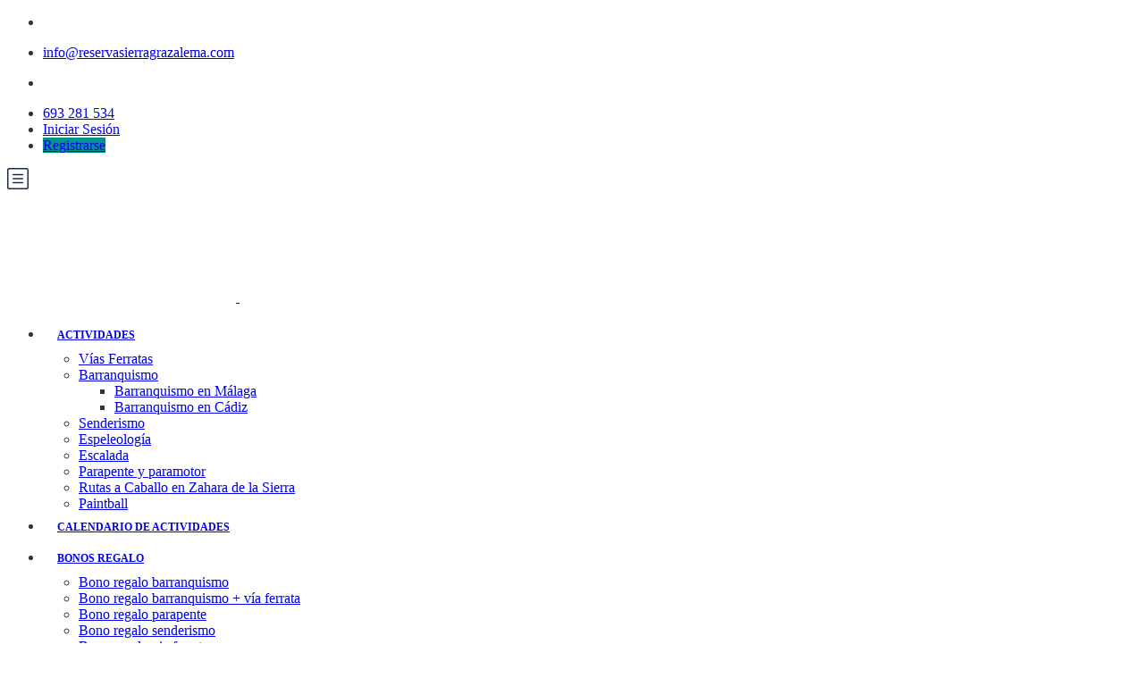

--- FILE ---
content_type: text/html; charset=UTF-8
request_url: https://www.reservasierragrazalema.com/st_order/orden-1186/
body_size: 55995
content:
<!DOCTYPE html>
<html dir="ltr" lang="es">
    <head><meta charset="UTF-8"><script>if(navigator.userAgent.match(/MSIE|Internet Explorer/i)||navigator.userAgent.match(/Trident\/7\..*?rv:11/i)){var href=document.location.href;if(!href.match(/[?&]nowprocket/)){if(href.indexOf("?")==-1){if(href.indexOf("#")==-1){document.location.href=href+"?nowprocket=1"}else{document.location.href=href.replace("#","?nowprocket=1#")}}else{if(href.indexOf("#")==-1){document.location.href=href+"&nowprocket=1"}else{document.location.href=href.replace("#","&nowprocket=1#")}}}}</script><script>(()=>{class RocketLazyLoadScripts{constructor(){this.v="2.0.4",this.userEvents=["keydown","keyup","mousedown","mouseup","mousemove","mouseover","mouseout","touchmove","touchstart","touchend","touchcancel","wheel","click","dblclick","input"],this.attributeEvents=["onblur","onclick","oncontextmenu","ondblclick","onfocus","onmousedown","onmouseenter","onmouseleave","onmousemove","onmouseout","onmouseover","onmouseup","onmousewheel","onscroll","onsubmit"]}async t(){this.i(),this.o(),/iP(ad|hone)/.test(navigator.userAgent)&&this.h(),this.u(),this.l(this),this.m(),this.k(this),this.p(this),this._(),await Promise.all([this.R(),this.L()]),this.lastBreath=Date.now(),this.S(this),this.P(),this.D(),this.O(),this.M(),await this.C(this.delayedScripts.normal),await this.C(this.delayedScripts.defer),await this.C(this.delayedScripts.async),await this.T(),await this.F(),await this.j(),await this.A(),window.dispatchEvent(new Event("rocket-allScriptsLoaded")),this.everythingLoaded=!0,this.lastTouchEnd&&await new Promise(t=>setTimeout(t,500-Date.now()+this.lastTouchEnd)),this.I(),this.H(),this.U(),this.W()}i(){this.CSPIssue=sessionStorage.getItem("rocketCSPIssue"),document.addEventListener("securitypolicyviolation",t=>{this.CSPIssue||"script-src-elem"!==t.violatedDirective||"data"!==t.blockedURI||(this.CSPIssue=!0,sessionStorage.setItem("rocketCSPIssue",!0))},{isRocket:!0})}o(){window.addEventListener("pageshow",t=>{this.persisted=t.persisted,this.realWindowLoadedFired=!0},{isRocket:!0}),window.addEventListener("pagehide",()=>{this.onFirstUserAction=null},{isRocket:!0})}h(){let t;function e(e){t=e}window.addEventListener("touchstart",e,{isRocket:!0}),window.addEventListener("touchend",function i(o){o.changedTouches[0]&&t.changedTouches[0]&&Math.abs(o.changedTouches[0].pageX-t.changedTouches[0].pageX)<10&&Math.abs(o.changedTouches[0].pageY-t.changedTouches[0].pageY)<10&&o.timeStamp-t.timeStamp<200&&(window.removeEventListener("touchstart",e,{isRocket:!0}),window.removeEventListener("touchend",i,{isRocket:!0}),"INPUT"===o.target.tagName&&"text"===o.target.type||(o.target.dispatchEvent(new TouchEvent("touchend",{target:o.target,bubbles:!0})),o.target.dispatchEvent(new MouseEvent("mouseover",{target:o.target,bubbles:!0})),o.target.dispatchEvent(new PointerEvent("click",{target:o.target,bubbles:!0,cancelable:!0,detail:1,clientX:o.changedTouches[0].clientX,clientY:o.changedTouches[0].clientY})),event.preventDefault()))},{isRocket:!0})}q(t){this.userActionTriggered||("mousemove"!==t.type||this.firstMousemoveIgnored?"keyup"===t.type||"mouseover"===t.type||"mouseout"===t.type||(this.userActionTriggered=!0,this.onFirstUserAction&&this.onFirstUserAction()):this.firstMousemoveIgnored=!0),"click"===t.type&&t.preventDefault(),t.stopPropagation(),t.stopImmediatePropagation(),"touchstart"===this.lastEvent&&"touchend"===t.type&&(this.lastTouchEnd=Date.now()),"click"===t.type&&(this.lastTouchEnd=0),this.lastEvent=t.type,t.composedPath&&t.composedPath()[0].getRootNode()instanceof ShadowRoot&&(t.rocketTarget=t.composedPath()[0]),this.savedUserEvents.push(t)}u(){this.savedUserEvents=[],this.userEventHandler=this.q.bind(this),this.userEvents.forEach(t=>window.addEventListener(t,this.userEventHandler,{passive:!1,isRocket:!0})),document.addEventListener("visibilitychange",this.userEventHandler,{isRocket:!0})}U(){this.userEvents.forEach(t=>window.removeEventListener(t,this.userEventHandler,{passive:!1,isRocket:!0})),document.removeEventListener("visibilitychange",this.userEventHandler,{isRocket:!0}),this.savedUserEvents.forEach(t=>{(t.rocketTarget||t.target).dispatchEvent(new window[t.constructor.name](t.type,t))})}m(){const t="return false",e=Array.from(this.attributeEvents,t=>"data-rocket-"+t),i="["+this.attributeEvents.join("],[")+"]",o="[data-rocket-"+this.attributeEvents.join("],[data-rocket-")+"]",s=(e,i,o)=>{o&&o!==t&&(e.setAttribute("data-rocket-"+i,o),e["rocket"+i]=new Function("event",o),e.setAttribute(i,t))};new MutationObserver(t=>{for(const n of t)"attributes"===n.type&&(n.attributeName.startsWith("data-rocket-")||this.everythingLoaded?n.attributeName.startsWith("data-rocket-")&&this.everythingLoaded&&this.N(n.target,n.attributeName.substring(12)):s(n.target,n.attributeName,n.target.getAttribute(n.attributeName))),"childList"===n.type&&n.addedNodes.forEach(t=>{if(t.nodeType===Node.ELEMENT_NODE)if(this.everythingLoaded)for(const i of[t,...t.querySelectorAll(o)])for(const t of i.getAttributeNames())e.includes(t)&&this.N(i,t.substring(12));else for(const e of[t,...t.querySelectorAll(i)])for(const t of e.getAttributeNames())this.attributeEvents.includes(t)&&s(e,t,e.getAttribute(t))})}).observe(document,{subtree:!0,childList:!0,attributeFilter:[...this.attributeEvents,...e]})}I(){this.attributeEvents.forEach(t=>{document.querySelectorAll("[data-rocket-"+t+"]").forEach(e=>{this.N(e,t)})})}N(t,e){const i=t.getAttribute("data-rocket-"+e);i&&(t.setAttribute(e,i),t.removeAttribute("data-rocket-"+e))}k(t){Object.defineProperty(HTMLElement.prototype,"onclick",{get(){return this.rocketonclick||null},set(e){this.rocketonclick=e,this.setAttribute(t.everythingLoaded?"onclick":"data-rocket-onclick","this.rocketonclick(event)")}})}S(t){function e(e,i){let o=e[i];e[i]=null,Object.defineProperty(e,i,{get:()=>o,set(s){t.everythingLoaded?o=s:e["rocket"+i]=o=s}})}e(document,"onreadystatechange"),e(window,"onload"),e(window,"onpageshow");try{Object.defineProperty(document,"readyState",{get:()=>t.rocketReadyState,set(e){t.rocketReadyState=e},configurable:!0}),document.readyState="loading"}catch(t){console.log("WPRocket DJE readyState conflict, bypassing")}}l(t){this.originalAddEventListener=EventTarget.prototype.addEventListener,this.originalRemoveEventListener=EventTarget.prototype.removeEventListener,this.savedEventListeners=[],EventTarget.prototype.addEventListener=function(e,i,o){o&&o.isRocket||!t.B(e,this)&&!t.userEvents.includes(e)||t.B(e,this)&&!t.userActionTriggered||e.startsWith("rocket-")||t.everythingLoaded?t.originalAddEventListener.call(this,e,i,o):(t.savedEventListeners.push({target:this,remove:!1,type:e,func:i,options:o}),"mouseenter"!==e&&"mouseleave"!==e||t.originalAddEventListener.call(this,e,t.savedUserEvents.push,o))},EventTarget.prototype.removeEventListener=function(e,i,o){o&&o.isRocket||!t.B(e,this)&&!t.userEvents.includes(e)||t.B(e,this)&&!t.userActionTriggered||e.startsWith("rocket-")||t.everythingLoaded?t.originalRemoveEventListener.call(this,e,i,o):t.savedEventListeners.push({target:this,remove:!0,type:e,func:i,options:o})}}J(t,e){this.savedEventListeners=this.savedEventListeners.filter(i=>{let o=i.type,s=i.target||window;return e!==o||t!==s||(this.B(o,s)&&(i.type="rocket-"+o),this.$(i),!1)})}H(){EventTarget.prototype.addEventListener=this.originalAddEventListener,EventTarget.prototype.removeEventListener=this.originalRemoveEventListener,this.savedEventListeners.forEach(t=>this.$(t))}$(t){t.remove?this.originalRemoveEventListener.call(t.target,t.type,t.func,t.options):this.originalAddEventListener.call(t.target,t.type,t.func,t.options)}p(t){let e;function i(e){return t.everythingLoaded?e:e.split(" ").map(t=>"load"===t||t.startsWith("load.")?"rocket-jquery-load":t).join(" ")}function o(o){function s(e){const s=o.fn[e];o.fn[e]=o.fn.init.prototype[e]=function(){return this[0]===window&&t.userActionTriggered&&("string"==typeof arguments[0]||arguments[0]instanceof String?arguments[0]=i(arguments[0]):"object"==typeof arguments[0]&&Object.keys(arguments[0]).forEach(t=>{const e=arguments[0][t];delete arguments[0][t],arguments[0][i(t)]=e})),s.apply(this,arguments),this}}if(o&&o.fn&&!t.allJQueries.includes(o)){const e={DOMContentLoaded:[],"rocket-DOMContentLoaded":[]};for(const t in e)document.addEventListener(t,()=>{e[t].forEach(t=>t())},{isRocket:!0});o.fn.ready=o.fn.init.prototype.ready=function(i){function s(){parseInt(o.fn.jquery)>2?setTimeout(()=>i.bind(document)(o)):i.bind(document)(o)}return"function"==typeof i&&(t.realDomReadyFired?!t.userActionTriggered||t.fauxDomReadyFired?s():e["rocket-DOMContentLoaded"].push(s):e.DOMContentLoaded.push(s)),o([])},s("on"),s("one"),s("off"),t.allJQueries.push(o)}e=o}t.allJQueries=[],o(window.jQuery),Object.defineProperty(window,"jQuery",{get:()=>e,set(t){o(t)}})}P(){const t=new Map;document.write=document.writeln=function(e){const i=document.currentScript,o=document.createRange(),s=i.parentElement;let n=t.get(i);void 0===n&&(n=i.nextSibling,t.set(i,n));const c=document.createDocumentFragment();o.setStart(c,0),c.appendChild(o.createContextualFragment(e)),s.insertBefore(c,n)}}async R(){return new Promise(t=>{this.userActionTriggered?t():this.onFirstUserAction=t})}async L(){return new Promise(t=>{document.addEventListener("DOMContentLoaded",()=>{this.realDomReadyFired=!0,t()},{isRocket:!0})})}async j(){return this.realWindowLoadedFired?Promise.resolve():new Promise(t=>{window.addEventListener("load",t,{isRocket:!0})})}M(){this.pendingScripts=[];this.scriptsMutationObserver=new MutationObserver(t=>{for(const e of t)e.addedNodes.forEach(t=>{"SCRIPT"!==t.tagName||t.noModule||t.isWPRocket||this.pendingScripts.push({script:t,promise:new Promise(e=>{const i=()=>{const i=this.pendingScripts.findIndex(e=>e.script===t);i>=0&&this.pendingScripts.splice(i,1),e()};t.addEventListener("load",i,{isRocket:!0}),t.addEventListener("error",i,{isRocket:!0}),setTimeout(i,1e3)})})})}),this.scriptsMutationObserver.observe(document,{childList:!0,subtree:!0})}async F(){await this.X(),this.pendingScripts.length?(await this.pendingScripts[0].promise,await this.F()):this.scriptsMutationObserver.disconnect()}D(){this.delayedScripts={normal:[],async:[],defer:[]},document.querySelectorAll("script[type$=rocketlazyloadscript]").forEach(t=>{t.hasAttribute("data-rocket-src")?t.hasAttribute("async")&&!1!==t.async?this.delayedScripts.async.push(t):t.hasAttribute("defer")&&!1!==t.defer||"module"===t.getAttribute("data-rocket-type")?this.delayedScripts.defer.push(t):this.delayedScripts.normal.push(t):this.delayedScripts.normal.push(t)})}async _(){await this.L();let t=[];document.querySelectorAll("script[type$=rocketlazyloadscript][data-rocket-src]").forEach(e=>{let i=e.getAttribute("data-rocket-src");if(i&&!i.startsWith("data:")){i.startsWith("//")&&(i=location.protocol+i);try{const o=new URL(i).origin;o!==location.origin&&t.push({src:o,crossOrigin:e.crossOrigin||"module"===e.getAttribute("data-rocket-type")})}catch(t){}}}),t=[...new Map(t.map(t=>[JSON.stringify(t),t])).values()],this.Y(t,"preconnect")}async G(t){if(await this.K(),!0!==t.noModule||!("noModule"in HTMLScriptElement.prototype))return new Promise(e=>{let i;function o(){(i||t).setAttribute("data-rocket-status","executed"),e()}try{if(navigator.userAgent.includes("Firefox/")||""===navigator.vendor||this.CSPIssue)i=document.createElement("script"),[...t.attributes].forEach(t=>{let e=t.nodeName;"type"!==e&&("data-rocket-type"===e&&(e="type"),"data-rocket-src"===e&&(e="src"),i.setAttribute(e,t.nodeValue))}),t.text&&(i.text=t.text),t.nonce&&(i.nonce=t.nonce),i.hasAttribute("src")?(i.addEventListener("load",o,{isRocket:!0}),i.addEventListener("error",()=>{i.setAttribute("data-rocket-status","failed-network"),e()},{isRocket:!0}),setTimeout(()=>{i.isConnected||e()},1)):(i.text=t.text,o()),i.isWPRocket=!0,t.parentNode.replaceChild(i,t);else{const i=t.getAttribute("data-rocket-type"),s=t.getAttribute("data-rocket-src");i?(t.type=i,t.removeAttribute("data-rocket-type")):t.removeAttribute("type"),t.addEventListener("load",o,{isRocket:!0}),t.addEventListener("error",i=>{this.CSPIssue&&i.target.src.startsWith("data:")?(console.log("WPRocket: CSP fallback activated"),t.removeAttribute("src"),this.G(t).then(e)):(t.setAttribute("data-rocket-status","failed-network"),e())},{isRocket:!0}),s?(t.fetchPriority="high",t.removeAttribute("data-rocket-src"),t.src=s):t.src="data:text/javascript;base64,"+window.btoa(unescape(encodeURIComponent(t.text)))}}catch(i){t.setAttribute("data-rocket-status","failed-transform"),e()}});t.setAttribute("data-rocket-status","skipped")}async C(t){const e=t.shift();return e?(e.isConnected&&await this.G(e),this.C(t)):Promise.resolve()}O(){this.Y([...this.delayedScripts.normal,...this.delayedScripts.defer,...this.delayedScripts.async],"preload")}Y(t,e){this.trash=this.trash||[];let i=!0;var o=document.createDocumentFragment();t.forEach(t=>{const s=t.getAttribute&&t.getAttribute("data-rocket-src")||t.src;if(s&&!s.startsWith("data:")){const n=document.createElement("link");n.href=s,n.rel=e,"preconnect"!==e&&(n.as="script",n.fetchPriority=i?"high":"low"),t.getAttribute&&"module"===t.getAttribute("data-rocket-type")&&(n.crossOrigin=!0),t.crossOrigin&&(n.crossOrigin=t.crossOrigin),t.integrity&&(n.integrity=t.integrity),t.nonce&&(n.nonce=t.nonce),o.appendChild(n),this.trash.push(n),i=!1}}),document.head.appendChild(o)}W(){this.trash.forEach(t=>t.remove())}async T(){try{document.readyState="interactive"}catch(t){}this.fauxDomReadyFired=!0;try{await this.K(),this.J(document,"readystatechange"),document.dispatchEvent(new Event("rocket-readystatechange")),await this.K(),document.rocketonreadystatechange&&document.rocketonreadystatechange(),await this.K(),this.J(document,"DOMContentLoaded"),document.dispatchEvent(new Event("rocket-DOMContentLoaded")),await this.K(),this.J(window,"DOMContentLoaded"),window.dispatchEvent(new Event("rocket-DOMContentLoaded"))}catch(t){console.error(t)}}async A(){try{document.readyState="complete"}catch(t){}try{await this.K(),this.J(document,"readystatechange"),document.dispatchEvent(new Event("rocket-readystatechange")),await this.K(),document.rocketonreadystatechange&&document.rocketonreadystatechange(),await this.K(),this.J(window,"load"),window.dispatchEvent(new Event("rocket-load")),await this.K(),window.rocketonload&&window.rocketonload(),await this.K(),this.allJQueries.forEach(t=>t(window).trigger("rocket-jquery-load")),await this.K(),this.J(window,"pageshow");const t=new Event("rocket-pageshow");t.persisted=this.persisted,window.dispatchEvent(t),await this.K(),window.rocketonpageshow&&window.rocketonpageshow({persisted:this.persisted})}catch(t){console.error(t)}}async K(){Date.now()-this.lastBreath>45&&(await this.X(),this.lastBreath=Date.now())}async X(){return document.hidden?new Promise(t=>setTimeout(t)):new Promise(t=>requestAnimationFrame(t))}B(t,e){return e===document&&"readystatechange"===t||(e===document&&"DOMContentLoaded"===t||(e===window&&"DOMContentLoaded"===t||(e===window&&"load"===t||e===window&&"pageshow"===t)))}static run(){(new RocketLazyLoadScripts).t()}}RocketLazyLoadScripts.run()})();</script>
        
        <meta name="viewport"
          content="width=device-width, height=device-height, initial-scale=1, maximum-scale=2, minimum-scale=1 , user-scalable=0">
        <meta name="theme-color" content="#073763"/>
        <meta http-equiv="x-ua-compatible" content="IE=edge">
                    <meta name="traveler" content="3.2.7"/>          <link rel="profile" href="http://gmpg.org/xfn/11">
        <link rel="pingback" href="https://www.reservasierragrazalema.com/xmlrpc.php">
                <title>Orden – @ | Actividades de aventura | Reserva Sierra Grazalema</title>
<link data-rocket-prefetch href="https://www.gstatic.com" rel="dns-prefetch">
<link data-rocket-prefetch href="https://www.googletagmanager.com" rel="dns-prefetch">
<link data-rocket-prefetch href="https://fonts.googleapis.com" rel="dns-prefetch">
<link data-rocket-prefetch href="https://maxst.icons8.com" rel="dns-prefetch">
<link data-rocket-prefetch href="https://cdn.jsdelivr.net" rel="dns-prefetch">
<link data-rocket-prefetch href="https://maps.googleapis.com" rel="dns-prefetch">
<link data-rocket-prefetch href="https://www.google.com" rel="dns-prefetch">
<link data-rocket-prefetch href="https://js.stripe.com" rel="dns-prefetch">
<link data-rocket-prefetch href="https://checkout.stripe.com" rel="dns-prefetch">
<link data-rocket-preload as="style" href="https://fonts.googleapis.com/css?family=Cabin%3Aregular%7CPoppins%3A400%2C500%2C600&#038;display=swap" rel="preload">
<link href="https://fonts.googleapis.com/css?family=Cabin%3Aregular%7CPoppins%3A400%2C500%2C600&#038;display=swap" media="print" onload="this.media=&#039;all&#039;" rel="stylesheet">
<noscript data-wpr-hosted-gf-parameters=""><link rel="stylesheet" href="https://fonts.googleapis.com/css?family=Cabin%3Aregular%7CPoppins%3A400%2C500%2C600&#038;display=swap"></noscript>
<style id="rocket-critical-css">:root{--slicewp-litepicker-month-header-color:#333;--slicewp-litepicker-button-prev-month-color:#333;--slicewp-litepicker-button-next-month-color:#333;--slicewp-litepicker-button-prev-month-color-hover:#333;--slicewp-litepicker-button-next-month-color-hover:#333;--slicewp-litepicker-month-weekday-color:#9e9e9e;--slicewp-litepicker-month-week-number-color:#9e9e9e;--slicewp-litepicker-day-width:40px;--slicewp-litepicker-day-color:#333;--slicewp-litepicker-day-color-hover:#34495e;--slicewp-litepicker-is-today-color:#333;--slicewp-litepicker-is-in-range-color:rgba( 52, 73, 94, 0.2 );--slicewp-litepicker-is-start-color:#fff;--slicewp-litepicker-is-start-color-bg:#34495e;--slicewp-litepicker-is-end-color:#fff;--slicewp-litepicker-is-end-color-bg:#34495e}:root{--woocommerce:#720eec;--wc-green:#7ad03a;--wc-red:#a00;--wc-orange:#ffba00;--wc-blue:#2ea2cc;--wc-primary:#720eec;--wc-primary-text:#fcfbfe;--wc-secondary:#e9e6ed;--wc-secondary-text:#515151;--wc-highlight:#958e09;--wc-highligh-text:white;--wc-content-bg:#fff;--wc-subtext:#767676;--wc-form-border-color:rgba(32, 7, 7, 0.8);--wc-form-border-radius:4px;--wc-form-border-width:1px}:root{--woocommerce:#720eec;--wc-green:#7ad03a;--wc-red:#a00;--wc-orange:#ffba00;--wc-blue:#2ea2cc;--wc-primary:#720eec;--wc-primary-text:#fcfbfe;--wc-secondary:#e9e6ed;--wc-secondary-text:#515151;--wc-highlight:#958e09;--wc-highligh-text:white;--wc-content-bg:#fff;--wc-subtext:#767676;--wc-form-border-color:rgba(32, 7, 7, 0.8);--wc-form-border-radius:4px;--wc-form-border-width:1px}.screen-reader-text{clip:rect(1px,1px,1px,1px);height:1px;overflow:hidden;position:absolute!important;width:1px;word-wrap:normal!important}html{font-family:sans-serif;-webkit-text-size-adjust:100%;-ms-text-size-adjust:100%}body{margin:0}aside,header,nav{display:block}[hidden]{display:none}a{background-color:transparent}img{border:0}svg:not(:root){overflow:hidden}button,input{margin:0;font:inherit;color:inherit}button{overflow:visible}button{text-transform:none}button,input[type=submit]{-webkit-appearance:button}button::-moz-focus-inner,input::-moz-focus-inner{padding:0;border:0}input{line-height:normal}input[type=checkbox]{-webkit-box-sizing:border-box;-moz-box-sizing:border-box;box-sizing:border-box;padding:0}*{-webkit-box-sizing:border-box;-moz-box-sizing:border-box;box-sizing:border-box}:after,:before{-webkit-box-sizing:border-box;-moz-box-sizing:border-box;box-sizing:border-box}html{font-size:10px}body{font-family:"Helvetica Neue",Helvetica,Arial,sans-serif;font-size:14px;line-height:1.42857143;color:#333;background-color:#fff}button,input{font-family:inherit;font-size:inherit;line-height:inherit}a{color:#337ab7;text-decoration:none}img{vertical-align:middle}.img-responsive{display:block;max-width:100%;height:auto}.h4,h2,h4{font-family:inherit;font-weight:500;line-height:1.1;color:inherit}h2{margin-top:20px;margin-bottom:10px}.h4,h4{margin-top:10px;margin-bottom:10px}h2{font-size:30px}.h4,h4{font-size:18px}p{margin:0 0 10px}.text-center{text-align:center}.text-warning{color:#8a6d3b}ul{margin-top:0;margin-bottom:10px}ul ul{margin-bottom:0}.container{padding-right:15px;padding-left:15px;margin-right:auto;margin-left:auto}@media (min-width:768px){.container{width:750px}}@media (min-width:992px){.container{width:970px}}@media (min-width:1200px){.container{width:1170px}}.row{margin-right:-15px;margin-left:-15px}.col-lg-12,.col-md-3,.col-md-9,.col-sm-4,.col-sm-8,.col-xs-12{position:relative;min-height:1px;padding-right:15px;padding-left:15px}.col-xs-12{float:left}.col-xs-12{width:100%}@media (min-width:768px){.col-sm-4,.col-sm-8{float:left}.col-sm-8{width:66.66666667%}.col-sm-4{width:33.33333333%}}@media (min-width:992px){.col-md-3,.col-md-9{float:left}.col-md-9{width:75%}.col-md-3{width:25%}}@media (min-width:1200px){.col-lg-12{float:left}.col-lg-12{width:100%}}label{display:inline-block;max-width:100%;margin-bottom:5px;font-weight:700}input[type=checkbox]{margin:4px 0 0;margin-top:1px\9;line-height:normal}.form-control{display:block;width:100%;height:34px;padding:6px 12px;font-size:14px;line-height:1.42857143;color:#555;background-color:#fff;background-image:none;border:1px solid #ccc;border-radius:4px;-webkit-box-shadow:inset 0 1px 1px rgba(0,0,0,.075);box-shadow:inset 0 1px 1px rgba(0,0,0,.075)}.form-control::-moz-placeholder{color:#999;opacity:1}.form-control:-ms-input-placeholder{color:#999}.form-control::-webkit-input-placeholder{color:#999}.form-control::-ms-expand{background-color:transparent;border:0}.form-group{margin-bottom:15px}.fade{opacity:0}.dropdown{position:relative}.dropdown-menu{position:absolute;top:100%;left:0;z-index:1000;display:none;float:left;min-width:160px;padding:5px 0;margin:2px 0 0;font-size:14px;text-align:left;list-style:none;background-color:#fff;-webkit-background-clip:padding-box;background-clip:padding-box;border:1px solid #ccc;border:1px solid rgba(0,0,0,.15);border-radius:4px;-webkit-box-shadow:0 6px 12px rgba(0,0,0,.175);box-shadow:0 6px 12px rgba(0,0,0,.175)}.close{float:right;font-size:21px;font-weight:700;line-height:1;color:#000;text-shadow:0 1px 0 #fff;filter:alpha(opacity=20);opacity:.2}button.close{-webkit-appearance:none;padding:0;background:0 0;border:0}.modal{position:fixed;top:0;right:0;bottom:0;left:0;z-index:1050;display:none;overflow:hidden;-webkit-overflow-scrolling:touch;outline:0}.modal.fade .modal-dialog{-webkit-transform:translate(0,-25%);-ms-transform:translate(0,-25%);-o-transform:translate(0,-25%);transform:translate(0,-25%)}.modal-dialog{position:relative;width:auto;margin:10px}.modal-content{position:relative;background-color:#fff;-webkit-background-clip:padding-box;background-clip:padding-box;border:1px solid #999;border:1px solid rgba(0,0,0,.2);border-radius:6px;outline:0;-webkit-box-shadow:0 3px 9px rgba(0,0,0,.5);box-shadow:0 3px 9px rgba(0,0,0,.5)}.modal-header{padding:15px;border-bottom:1px solid #e5e5e5}.modal-header .close{margin-top:-2px}.modal-title{margin:0;line-height:1.42857143}.modal-body{position:relative;padding:15px}@media (min-width:768px){.modal-dialog{width:600px;margin:30px auto}.modal-content{-webkit-box-shadow:0 5px 15px rgba(0,0,0,.5);box-shadow:0 5px 15px rgba(0,0,0,.5)}}.container:after,.container:before,.modal-header:after,.modal-header:before,.row:after,.row:before{display:table;content:" "}.container:after,.modal-header:after,.row:after{clear:both}@-ms-viewport{width:device-width}@media (max-width:767px){.hidden-xs{display:none!important}}@media (min-width:768px) and (max-width:991px){.hidden-sm{display:none!important}}@media (min-width:992px) and (max-width:1199px){.hidden-md{display:none!important}}@media (min-width:1200px){.hidden-lg{display:none!important}}h2{font-size:28px}@media (max-width:767px){h2{font-size:24px}}@media (max-width:480px){h2{font-size:20px}}h4{font-size:22px}@media (max-width:767px){h4{font-size:20px}}@media (max-width:480px){h4{font-size:18px}}.c-grey{color:var(--grey-color, #5E6D77)!important}.mt20{margin-top:20px}.mr5{margin-right:5px}.font-medium{font-weight:500!important}.f14{font-size:14px!important}.st-flex{display:flex;align-items:center;justify-content:center}.st-flex.space-between{justify-content:space-between}.st-link{color:var(--main-color, #5191FA);text-decoration:none}.relative{position:relative}@media (max-width:480px){.st-flex{display:block}}a{text-decoration:none;outline:none}button{text-decoration:none;outline:none}button::-moz-focus-inner{padding:0;border:0}:root{--main-color:#1A2B48;--grey-color:#5E6D77;--light-grey-color:#EAEEF3;--orange-color:#FA5636;--link-color:#5191FA}body{color:var(--body-color, #1A2B48);font-size:13px;font-weight:normal;line-height:1.5;overflow-x:hidden!important}.modal .modal-content{border-radius:5px;padding:20px 30px 30px}.modal .modal-content .modal-header{padding:0 0 10px;border:none}.modal .modal-content .modal-header .close{margin-top:0;opacity:1}.modal .modal-content .modal-header .modal-title{font-size:24px;font-weight:500}.modal .modal-content .modal-body{padding:0}.modal .modal-content .modal-body .form-group{position:relative;margin-top:20px;margin-bottom:0}.modal .modal-content .modal-body .form-group .form-control{height:45px;box-shadow:none;border:1px solid #DAE1E7;border-radius:3px;font-size:14px;color:var(--grey-color, #5E6D77)}.modal .modal-content .modal-body .form-group .input-icon{position:absolute;top:50%;right:15px;font-size:20px;transform:translateY(-50%);color:#acb5be;line-height:0px}.modal .modal-content .modal-body label,.modal .modal-content .modal-body .st-link{font-size:14px;font-weight:400}.modal .modal-content .modal-body input[type=checkbox]{margin-right:5px}.modal .modal-content .modal-body .form-submit{height:45px;width:100%;background:var(--main-color, #5191FA);color:#FFF;text-transform:uppercase;font-size:14px;border:none;border-radius:3px;font-weight:600}.loader-wrapper{display:none;position:absolute;top:0;left:0;width:100%;height:100%;z-index:9;background:rgba(255,255,255,0.7)}ul.st-list{list-style:none;padding-left:0;margin-bottom:0}@media (min-width:1200px){.container{width:1200px}}#header #topbar{display:flex;align-items:center;justify-content:space-between;padding:15px 50px;background:var(--link-color, #1A2B48)}#header #topbar .socials{display:inline-block;border-right:1px solid #374969}#header #topbar .socials li a{padding-left:18px;padding-right:18px;color:#D1D4DA;font-size:14px}#header #topbar .socials li:first-child a{padding-left:0}#header #topbar .topbar-items{display:inline-block}#header #topbar .topbar-items li{padding-left:18px;padding-right:18px;display:inline-block}#header #topbar .topbar-items li:not(:last-child){border-right:1px solid rgba(255,255,255,0.2)}#header #topbar .topbar-items li a{color:#FFF;font-weight:400;font-size:12px}#header #topbar .topbar-items li:last-child{padding-right:0px}#header #topbar .topbar-left{font-size:14px}#header #topbar .topbar-right{font-size:12px}#header #topbar .topbar-right .topbar-items li a{font-size:12px}#header #topbar .topbar-right .topbar-items li:last-child{padding-right:0px}#header .header{display:flex;align-items:center;justify-content:space-between;padding:0 50px;border-bottom:1px solid var(--light-grey-color, #EAEEF3)}#header .header .toggle-menu{margin-top:2px;line-height:1;display:none;float:left}#header .header .toggle-menu .fa{font-size:17px;color:var(--link-color, #1A2B48)}#header .header .mini-cart{position:relative}#header .header .header-left{display:flex;align-items:center}#header .header .header-left .logo{margin-right:30px;float:left}@media (max-width:480px){#header .header .header-left .logo img{width:100%;height:30px}}#header .header .header-left #st-main-menu .back-menu{display:none}#header .header .header-left #st-main-menu .main-menu{padding-left:0;margin-bottom:0;list-style:none}#header .header .header-left #st-main-menu .main-menu a{color:var(--link-color, #1A2B48);text-decoration:none}#header .header .header-left #st-main-menu .main-menu>li{display:inline-block}#header .header .header-left #st-main-menu .main-menu>li>a{display:block;padding:35px 25px;font-size:14px;font-weight:600;text-transform:uppercase}#header .header .header-left #st-main-menu .main-menu li.menu-item-has-children{position:relative}#header .header .header-left #st-main-menu .main-menu li.menu-item-has-children .fa{position:absolute;top:50%;margin-top:-9px;right:5px;font-size:18px}#header .header .header-left #st-main-menu .main-menu li.menu-item-has-children .menu-dropdown{list-style:none;position:absolute;left:0;top:120%;padding-left:0;margin-bottom:0;min-width:200px;padding-top:5px;padding-bottom:5px;background:#FFF;box-shadow:0 1px 1px #dbdbdb;z-index:999;opacity:0;visibility:hidden}#header .header .header-left #st-main-menu .main-menu li.menu-item-has-children .menu-dropdown li{padding-left:20px;padding-right:20px}#header .header .header-left #st-main-menu .main-menu li.menu-item-has-children .menu-dropdown li a{padding:15px 0;display:block;font-size:14px}#header .header .header-left #st-main-menu .main-menu li.menu-item-has-children .menu-dropdown li:not(:last-child) a{border-bottom:1px solid #EEEEEE}#header .header .header-left #st-main-menu .main-menu li.menu-item-has-children .menu-dropdown li.menu-item-has-children .fa{right:20px}#header .header .header-left #st-main-menu .main-menu li.menu-item-has-children .menu-dropdown .menu-dropdown{top:0;left:100%}#header .header .header-left #st-main-menu .main-menu li.menu-item-has-children .menu-dropdown .menu-dropdown li a{border-bottom:1px solid #EEEEEE}#header .header .header-left #st-main-menu .main-menu li.menu-item-has-children .menu-dropdown .menu-dropdown li:last-child a{border:none}#header .header .header-right .st-list{display:flex;align-items:center}#header .header .header-right .st-list li{margin-left:15px;margin-right:15px;display:inline-block}@media (max-width:480px){#header .header .header-right .st-list li{margin-left:10px;margin-right:10px}}#header .header .header-right .st-list li:last-child{margin-right:0}#header .header .header-right .dropdown-menu{right:0;left:auto}#header .header .header-right .dropdown-minicart .dropdown-menu{width:270px;border:none;border-radius:0 0 3px 3px;box-shadow:0 0 1px 1px #E4E4E4}#header .header .header-right .dropdown-minicart .dropdown-menu li{display:block;padding:20px;margin:0}#header .header .header-right .dropdown-minicart .dropdown-menu li:not(:last-child){border-bottom:1px solid var(--light-grey-color, #EAEEF3)}#header .header .header-right .dropdown-minicart .dropdown-menu .heading .st-heading-section{margin:0;font-size:16px}#st-content-wrapper{padding-bottom:100px}#st-content-wrapper .st-breadcrumb{padding:20px 0;border-bottom:1px solid var(--light-grey-color, #EAEEF3)}#st-content-wrapper .st-breadcrumb ul{list-style:none;display:block;width:100%;margin-bottom:0;padding-left:0;background:#FFF}#st-content-wrapper .st-breadcrumb ul li{position:relative;display:inline-block;padding-left:20px;padding-right:20px;z-index:0}#st-content-wrapper .st-breadcrumb ul li:not(:last-child):after{position:absolute;content:"";top:50%;right:-2px;margin-top:-2px;width:4px;height:4px;background:var(--light-grey-color, #EAEEF3);z-index:1}#st-content-wrapper .st-breadcrumb ul li:first-child{padding-left:0}#st-content-wrapper .st-breadcrumb ul li:last-child{padding-right:0}#st-content-wrapper .st-breadcrumb ul li a{display:block;font-weight:500;color:var(--link-color, #1A2B48);text-decoration:none;line-height:21px}#st-content-wrapper .st-breadcrumb ul li.active{color:var(--grey-color, #5E6D77)}.blog-header{position:relative;width:100%;height:200px;background-position:center center;background-size:cover;background-repeat:no-repeat}.blog-header .blog-header-title{position:absolute;top:50%;transform:translateY(-50%);margin:0;color:#FFF;font-size:36px;font-weight:500}.blog-content .pagination .screen-reader-text{display:none}@media screen and (max-width:782px){html{margin-top:0px!important}}body{position:relative}input:-internal-autofill-selected{background-color:#FFFFFF!important}@media (max-width:767px){.topbar-right .st-list.topbar-items .topbar-item.link-item .login{display:none}}.st-icheck-item{position:relative;padding-left:26px;font-size:22px;line-height:21px}.st-icheck-item label{font-size:14px;color:var(--grey-color, #5E6D77);font-weight:normal;margin-bottom:0px}.st-icheck-item label input{position:absolute;opacity:0;margin:0}.st-icheck-item label .checkmark{position:absolute;top:5px;left:0;height:16px;width:16px;background-color:#fff;border-radius:50%;border:1px solid #A0A9B2}.st-icheck-item label .checkmark:after{content:"";position:absolute;display:none;top:4px;left:4px;width:6px;height:6px;border-radius:50%;background:var(--main-color, #5191FA)}.st-icheck-item label .checkmark.fcheckbox{border-radius:2px}.st-icheck-item label .checkmark.fcheckbox:after{background-color:transparent;-webkit-border-radius:0;-moz-border-radius:0;border-radius:0;left:5px;top:2px;width:5px;height:8px;border:solid var(--main-color, #5191FA);border-width:0 2px 2px 0;-webkit-transform:rotate(45deg);-ms-transform:rotate(45deg);transform:rotate(45deg)}.map-loading{position:absolute;top:0;left:0;height:100%;width:100%;z-index:9;background:rgba(255,255,255,0.5)}.cart-text-empty{font-size:14px;padding:15px 20px 10px 20px}.st-loader{position:absolute;top:50%;left:50%;transform:translate(-50%,-50%);width:50px;height:6px;background:var(--main-color, #5191FA);border-radius:5px;margin-left:-25px;animation:load 1.8s ease-in-out infinite;z-index:9}.st-loader:before,.st-loader:after{position:absolute;display:block;content:"";animation:load 1.8s ease-in-out infinite;height:6px;border-radius:5px}.st-loader:before{top:-20px;left:10px;width:40px;background:var(--orange-color, #FA5636);margin-left:-20px}.st-loader:after{bottom:-20px;width:35px;background:#ffab53;margin-left:-17px}@keyframes load{0%{transform:translateX(40px)}50%{transform:translateX(-30px)}100%{transform:translateX(40px)}}.st-blog{padding:60px 0 0 0}.st-blog .content .article{margin-bottom:40px}.st-blog .content .article .header{position:relative}.st-blog .content .article .header .post-header img{max-width:100%;height:auto}@media screen and (max-width:767px){.st-blog aside{margin-top:55px}}.st-blog aside .sidebar-widget{margin-bottom:30px}.st-blog aside .sidebar-widget.widget_search form{display:flex}.st-blog aside .sidebar-widget.widget_search form input[type=text]{height:40px;font-size:14px;color:var(--grey-color, #5E6D77);font-style:italic;-webkit-border-radius:3px 0 0 3px;-moz-border-radius:3px 0 0 3px;border-radius:3px 0 0 3px;border:1px solid #D7DCE3}.st-blog aside .sidebar-widget.widget_search form button{height:40px;background:var(--main-color, #5191FA);-webkit-border-radius:0 3px 3px 0;-moz-border-radius:0 3px 3px 0;border-radius:0 3px 3px 0;border:none;width:40px;text-align:center}.st-blog aside .sidebar-widget.widget_search form button .fa{position:relative;top:3px;left:2px}.st-blog aside .sidebar-widget.widget_text .textwidget img{max-width:100%;height:auto;margin-bottom:20px}.st-blog aside .sidebar-widget.widget_text .textwidget p{font-size:14px;color:var(--grey-color, #5E6D77);margin-bottom:0px}.st-blog aside .sidebar-widget.st_categories_new ul{padding:0;margin:0}.st-blog aside .sidebar-widget.st_categories_new ul li{margin-bottom:20px;list-style:none}.st-blog aside .sidebar-widget.st_categories_new ul li span{height:6px;width:6px;display:inline-block;position:relative;top:-1px;border-radius:50%;margin-right:15px}.st-blog aside .sidebar-widget.st_categories_new ul li a{font-weight:500;font-size:14px;color:var(--link-color, #1A2B48)}#header .header .header-left{position:relative}#header .header .header-right .st-list li .dropdown-menu{border-radius:0 0 3px 3px;-webkit-box-shadow:0 0 1px 1px #E4E4E4;box-shadow:0 0 1px 1px #E4E4E4;border:none}#header .header .header-right .st-list li .dropdown-menu li{display:block;margin:0}@media (max-width:991px){#header #topbar{padding-left:35px;padding-right:35px}#header #topbar .socials{border:none}#header #topbar .topbar-right .topbar-items li{border:none}#header #topbar .topbar-right .topbar-items .signup-item{padding-right:0}#header .header{padding:30px 35px}#header .header .header-left{float:left;margin-right:auto}#header .header .toggle-menu{display:block;margin-top:0;margin-right:20px}#st-main-menu{position:fixed!important;left:0;width:100%;height:100%;z-index:-1;background:rgba(0,0,0,0.5);opacity:0;visibility:hidden;top:0px}#st-main-menu .back-menu{position:fixed;top:0;left:-110%;background:#f5f5f5;width:300px;height:50px;display:flex!important;align-items:center;font-size:15px;color:grey;padding-left:22px;opacity:0.8;border-bottom:1px solid #EEEEEE;text-decoration:none}#st-main-menu .back-menu .fa{font-size:22px;margin-right:10px}#st-main-menu .main-menu{position:fixed;top:50px;left:-110%;width:300px;height:calc(100% - 50px);background:#FFF;opacity:0.8;overflow-y:auto}#st-main-menu .main-menu li{display:block!important}#st-main-menu .main-menu li a{padding:18px 25px!important;font-size:14px!important;font-weight:500!important}#st-main-menu .main-menu li.menu-item-has-children .fa{width:50px;height:20px;right:20px!important;top:22px!important;text-align:right;font-size:22px!important}#st-main-menu .main-menu li.menu-item-has-children .menu-dropdown{display:none;position:static!important;opacity:1!important;visibility:visible!important;box-shadow:none!important}#st-main-menu .main-menu li:not(:last-child) a{border-bottom:1px solid #EEEEEE}#st-content-wrapper{padding-bottom:50px;overflow-x:hidden}}@media (max-width:767px){#header #topbar{padding-left:15px;padding-right:15px}#header #topbar .socials li a{font-size:18px}#header #topbar .topbar-right .topbar-items li{padding-left:10px;padding-right:10px}#header .header{padding:20px}#header .header .toggle-menu{margin-top:3px;margin-right:10px}#header .header .logo img{max-width:120px}.st-blog{padding-top:30px}}#header.header-style-7{border-bottom:1px solid #EAEEF3}#header.header-style-7 .header{padding:0;border-bottom:none}@media (max-width:991px){#header.header-style-7 .header{padding:20px 0px}}#header.header-style-7 .header .header-right .st-list li{margin-left:12px;margin-right:12px;font-size:14px;font-weight:500}#header.header-style-7 .header .header-left #st-main-menu .advance-menu{left:-110%;display:none}@media (max-width:991px){#header.header-style-7 .header .header-left #st-main-menu .advance-menu{position:fixed;top:15px;display:block}#header.header-style-7 .header .header-left #st-main-menu .advance-menu a:not(:last-child){margin-right:10px}#header.header-style-7 .header .header-left #st-main-menu .advance-menu a{color:var(--link-color, #1A2B48);font-weight:500}}@media screen and (max-width:1300px){#header .header .header-right .st-list li:last-child{display:none}}@media screen and (max-width:1300px){#header .header .header-right .st-list li:last-child.dropdown-minicart{display:block}}:root{--main-color:#5191FA;--grey-color:#5E6D77;--light-grey-color:#EAEEF3;--orange-color:#FA5636;--link-color:#1A2B48}img.alignnone{margin:5px 0}@font-face{font-family:Nunito;src:url(https://www.reservasierragrazalema.com/wp-content/plugins/gdpr-cookie-compliance/dist/fonts/nunito-v8-latin-regular.eot);src:url(https://www.reservasierragrazalema.com/wp-content/plugins/gdpr-cookie-compliance/dist/fonts/nunito-v8-latin-regular.eot?#iefix) format("embedded-opentype"),url(https://www.reservasierragrazalema.com/wp-content/plugins/gdpr-cookie-compliance/dist/fonts/nunito-v8-latin-regular.woff2) format("woff2"),url(https://www.reservasierragrazalema.com/wp-content/plugins/gdpr-cookie-compliance/dist/fonts/nunito-v8-latin-regular.woff) format("woff"),url(https://www.reservasierragrazalema.com/wp-content/plugins/gdpr-cookie-compliance/dist/fonts/nunito-v8-latin-regular.ttf) format("truetype"),url(https://www.reservasierragrazalema.com/wp-content/plugins/gdpr-cookie-compliance/dist/fonts/nunito-v8-latin-regular.svg#svgFontName) format("svg");font-style:normal;font-weight:400;font-display:swap}@font-face{font-family:Nunito;src:url(https://www.reservasierragrazalema.com/wp-content/plugins/gdpr-cookie-compliance/dist/fonts/nunito-v8-latin-700.eot);src:url(https://www.reservasierragrazalema.com/wp-content/plugins/gdpr-cookie-compliance/dist/fonts/nunito-v8-latin-700.eot?#iefix) format("embedded-opentype"),url(https://www.reservasierragrazalema.com/wp-content/plugins/gdpr-cookie-compliance/dist/fonts/nunito-v8-latin-700.woff2) format("woff2"),url(https://www.reservasierragrazalema.com/wp-content/plugins/gdpr-cookie-compliance/dist/fonts/nunito-v8-latin-700.woff) format("woff"),url(https://www.reservasierragrazalema.com/wp-content/plugins/gdpr-cookie-compliance/dist/fonts/nunito-v8-latin-700.ttf) format("truetype"),url(https://www.reservasierragrazalema.com/wp-content/plugins/gdpr-cookie-compliance/dist/fonts/nunito-v8-latin-700.svg#svgFontName) format("svg");font-style:normal;font-weight:700;font-display:swap}.gdpr_lightbox-hide{display:none}#moove_gdpr_cookie_info_bar .moove-gdpr-cookie-notice button.change-settings-button{padding:0;display:inline-block;border:none;box-shadow:none;background-color:transparent;color:inherit;text-decoration:underline;font-size:inherit;text-transform:inherit;font-weight:inherit;letter-spacing:inherit;line-height:inherit}#moove_gdpr_cookie_info_bar .gdpr-fbo-0{-ms-flex-order:1;order:1}#moove_gdpr_cookie_info_bar .gdpr-fbo-1{-ms-flex-order:2;order:2}#moove_gdpr_cookie_info_bar .gdpr-fbo-2{-ms-flex-order:3;order:3}.gdpr-sr-only{position:absolute;width:1px;height:1px;padding:0;margin:-1px;overflow:hidden;clip:rect(0,0,0,0);white-space:nowrap;border:0}#moove_gdpr_cookie_info_bar{content-visibility:auto}#moove_gdpr_cookie_info_bar .moove-gdpr-button-holder{display:-ms-flexbox;display:flex;-ms-flex-align:center;align-items:center}#moove_gdpr_cookie_modal .cookie-switch .cookie-slider{overflow:visible;box-shadow:1px 1px transparent}#moove_gdpr_cookie_modal{margin:0 auto;margin-top:0;min-height:60vh;font-family:Nunito,sans-serif;content-visibility:hidden}#moove_gdpr_cookie_modal span.tab-title{display:block}#moove_gdpr_cookie_modal button{letter-spacing:0;outline:none}#moove_gdpr_cookie_modal *{-webkit-font-smoothing:antialiased;-moz-osx-font-smoothing:grayscale;font-family:inherit}#moove_gdpr_cookie_modal .cookie-switch{position:relative;display:inline-block;width:50px;height:30px;padding:0}#moove_gdpr_cookie_modal .cookie-switch input{display:none}#moove_gdpr_cookie_modal .cookie-switch .cookie-slider{position:absolute;top:0;left:0;right:0;bottom:0;background-color:red;margin:0;padding:0}#moove_gdpr_cookie_modal .cookie-switch .cookie-slider:before{position:absolute;content:"";height:26px;width:26px;left:1px;bottom:1px;border:1px solid #f2f2f2;border-radius:50%;background-color:#fff;box-shadow:0 5px 15px 0 rgba(0,0,0,.25);display:block;box-sizing:content-box}#moove_gdpr_cookie_modal .cookie-switch .cookie-slider:after{content:attr(data-text-disabled);position:absolute;top:0;left:60px;font-weight:700;font-size:16px;line-height:30px;color:red;display:block;white-space:nowrap}#moove_gdpr_cookie_modal .cookie-switch .cookie-slider.cookie-round{border-radius:34px}#moove_gdpr_cookie_modal .cookie-switch .cookie-slider.cookie-round:before{border-radius:50%}#moove_gdpr_cookie_modal .cookie-switch .cookie-slider.gdpr-sr:after{display:none}#moove_gdpr_cookie_modal .cookie-switch .gdpr-sr-enable{display:none;color:#2e9935}#moove_gdpr_cookie_modal .cookie-switch .gdpr-sr-disable{display:block;color:red}#moove_gdpr_cookie_modal .cookie-switch .gdpr-sr-label{position:absolute;top:0;left:60px;font-weight:700;font-size:16px;line-height:30px;color:red;display:block;white-space:nowrap}#moove_gdpr_cookie_modal a,#moove_gdpr_cookie_modal button{outline:none;box-shadow:none;text-shadow:none}#moove_gdpr_cookie_modal .moove-gdpr-modal-content{color:#000;background-color:#fff;width:900px;width:80vw;max-width:1170px;min-height:600px;border-radius:10px;position:relative;margin:0 auto}#moove_gdpr_cookie_modal .moove-gdpr-modal-content .gdpr-cc-form-fieldset{background-color:transparent}#moove_gdpr_cookie_modal .moove-gdpr-modal-content.logo-position-left .moove-gdpr-company-logo-holder{text-align:left}#moove_gdpr_cookie_modal .moove-gdpr-modal-content.moove_gdpr_modal_theme_v1 .main-modal-content{display:-ms-flexbox;display:flex;-ms-flex-flow:column;flex-flow:column;height:100%}#moove_gdpr_cookie_modal .moove-gdpr-modal-content.moove_gdpr_modal_theme_v1 .moove-gdpr-modal-footer-content .moove-gdpr-button-holder button.mgbutton{margin:2px}#moove_gdpr_cookie_modal .moove-gdpr-modal-content .moove-gdpr-modal-close{position:absolute;text-decoration:none;top:-30px;right:-30px;display:block;width:60px;height:60px;line-height:60px;text-align:center;border-radius:50%;background:transparent;padding:0;z-index:99;margin:0;outline:none;box-shadow:none;border:none}#moove_gdpr_cookie_modal .moove-gdpr-modal-content .moove-gdpr-modal-close span.gdpr-icon{display:block;width:60px;height:60px;line-height:60px;font-size:48px;background-color:#0c4da2;border:1px solid #0c4da2;color:#fff;border-radius:50%}#moove_gdpr_cookie_modal .moove-gdpr-modal-content .moove-gdpr-company-logo-holder{padding:0;margin-bottom:25px}#moove_gdpr_cookie_modal .moove-gdpr-modal-content .moove-gdpr-company-logo-holder img{max-height:75px;max-width:70%;width:auto;display:inline-block}#moove_gdpr_cookie_modal .moove-gdpr-modal-content .moove-gdpr-tab-main span.tab-title{font-weight:700;font-size:28px;line-height:1.2;margin:0;padding:0;color:#000;margin-bottom:25px}#moove_gdpr_cookie_modal .moove-gdpr-modal-content .moove-gdpr-tab-main .moove-gdpr-tab-main-content{display:-ms-flexbox;display:flex;-ms-flex-flow:column;flex-flow:column;max-height:calc(100% - 155px);overflow-y:auto;padding-right:20px;padding-bottom:15px}#moove_gdpr_cookie_modal .moove-gdpr-modal-content .moove-gdpr-tab-main .moove-gdpr-tab-main-content p{font-weight:400;font-size:16px;line-height:1.4;margin-bottom:18px;margin-top:0;padding:0;color:#000}#moove_gdpr_cookie_modal .moove-gdpr-modal-content .moove-gdpr-tab-main .moove-gdpr-status-bar{padding:5px;margin-right:10px;margin-bottom:15px}#moove_gdpr_cookie_modal .moove-gdpr-modal-content .moove-gdpr-tab-main .moove-gdpr-status-bar .gdpr-cc-form-wrap,#moove_gdpr_cookie_modal .moove-gdpr-modal-content .moove-gdpr-tab-main .moove-gdpr-status-bar .gdpr-cc-form-wrap .gdpr-cc-form-fieldset{border:none;padding:0;margin:0;box-shadow:none}#moove_gdpr_cookie_modal .moove-gdpr-modal-content .moove-gdpr-modal-footer-content{display:-ms-flexbox;display:flex;-ms-flex-align:center;align-items:center;height:130px;position:absolute;left:0;bottom:0;width:100%;background-color:#f1f1f1;z-index:15;border-radius:5px}#moove_gdpr_cookie_modal .moove-gdpr-modal-content .moove-gdpr-modal-footer-content:before{content:"";position:absolute;bottom:130px;left:60px;right:60px;height:1px;display:block;background-color:#c9c8c8}#moove_gdpr_cookie_modal .moove-gdpr-modal-content .moove-gdpr-modal-footer-content .moove-gdpr-button-holder{width:calc(100% + 16px);display:-ms-flexbox;display:flex;padding:0 60px;-ms-flex-pack:justify;justify-content:space-between;margin:0 -2px;-ms-flex-wrap:wrap;flex-wrap:wrap}#moove_gdpr_cookie_modal .moove-gdpr-modal-content .moove-gdpr-modal-footer-content .moove-gdpr-button-holder button.mgbutton{margin:8px;text-decoration:none;border-radius:150px;color:#fff;padding:15px 10px;border:1px solid transparent;min-width:160px;text-align:center;text-transform:none;letter-spacing:0;font-weight:700;font-size:14px;line-height:20px}#moove_gdpr_cookie_modal .moove-gdpr-modal-content .moove-gdpr-modal-footer-content .moove-gdpr-button-holder button.mgbutton.moove-gdpr-modal-save-settings{color:#fff;display:none}#moove_gdpr_cookie_modal .moove-gdpr-modal-content .moove-gdpr-modal-left-content{width:40%;display:inline-block;float:left;padding:40px 60px;position:absolute;height:100%;top:0;box-shadow:0 0 30px 0 rgba(35,35,35,.1);background:#fff;z-index:10;left:0;border-top-left-radius:5px;border-bottom-left-radius:5px}#moove_gdpr_cookie_modal .moove-gdpr-modal-content .moove-gdpr-modal-left-content .moove-gdpr-branding-cnt{position:absolute;bottom:0;padding-bottom:30px;left:60px;right:60px}#moove_gdpr_cookie_modal .moove-gdpr-modal-content .moove-gdpr-modal-left-content .moove-gdpr-branding-cnt a{color:#000;font-weight:700;font-size:13px;letter-spacing:-.3px;padding:20px 0;position:relative;top:10px;text-decoration:none;display:block}#moove_gdpr_cookie_modal .moove-gdpr-modal-content .moove-gdpr-modal-left-content .moove-gdpr-branding-cnt a span{display:inline-block;text-decoration:underline}#moove_gdpr_cookie_modal .moove-gdpr-modal-content .moove-gdpr-modal-left-content #moove-gdpr-menu{padding:0;list-style:none;margin:0;z-index:12}#moove_gdpr_cookie_modal .moove-gdpr-modal-content .moove-gdpr-modal-left-content #moove-gdpr-menu li{margin:0;padding:0;list-style:none;margin-bottom:7px}#moove_gdpr_cookie_modal .moove-gdpr-modal-content .moove-gdpr-modal-left-content #moove-gdpr-menu li.menu-item-selected button{background-color:#fff;border-color:#f1f1f1;color:#000}#moove_gdpr_cookie_modal .moove-gdpr-modal-content .moove-gdpr-modal-left-content #moove-gdpr-menu li button{display:-ms-flexbox;display:flex;-ms-flex-align:center;align-items:center;font-weight:800;font-size:14px;text-decoration:none;text-transform:uppercase;background-color:#f1f1f1;border:1px solid #f1f1f1;line-height:1.1;padding:13px 20px;color:#0c4da2;width:100%;border-radius:5px;text-align:left;white-space:normal}#moove_gdpr_cookie_modal .moove-gdpr-modal-content .moove-gdpr-modal-left-content #moove-gdpr-menu li button span.gdpr-nav-tab-title{display:-ms-inline-flexbox;display:inline-flex;-ms-flex-align:center;align-items:center;width:calc(100% - 40px)}#moove_gdpr_cookie_modal .moove-gdpr-modal-content .moove-gdpr-modal-right-content{width:60%;display:inline-block;float:right;padding:40px 60px;position:absolute;top:0;height:auto;right:0;background-color:#f1f1f1;border-top-right-radius:5px;border-bottom-right-radius:5px}#moove_gdpr_cookie_modal .moove-gdpr-modal-content .moove-gdpr-tab-main .moove-gdpr-status-bar:after,.moove-clearfix:after{content:"";display:table;clear:both}#moove_gdpr_cookie_info_bar{position:fixed;bottom:0;left:0;width:100%;min-height:60px;max-height:400px;color:#fff;z-index:9900;background-color:#202020;border-top:1px solid #fff;font-family:Nunito,sans-serif}#moove_gdpr_cookie_info_bar *{font-family:inherit;-webkit-font-smoothing:antialiased;-moz-osx-font-smoothing:grayscale}#moove_gdpr_cookie_info_bar.moove-gdpr-info-bar-hidden{bottom:-400px}#moove_gdpr_cookie_info_bar.moove-gdpr-align-center{text-align:center}#moove_gdpr_cookie_info_bar.moove-gdpr-dark-scheme{background-color:#202020;border-top:1px solid #fff}#moove_gdpr_cookie_info_bar.moove-gdpr-dark-scheme .moove-gdpr-info-bar-container .moove-gdpr-info-bar-content p,#moove_gdpr_cookie_info_bar.moove-gdpr-dark-scheme p{color:#fff}#moove_gdpr_cookie_info_bar.moove-gdpr-dark-scheme .moove-gdpr-info-bar-container .moove-gdpr-info-bar-content button{text-decoration:underline;outline:none}#moove_gdpr_cookie_info_bar:not(.gdpr-full-screen-infobar) .moove-gdpr-info-bar-container .moove-gdpr-info-bar-content button.mgbutton.moove-gdpr-infobar-settings-btn{background-color:transparent;box-shadow:inset 0 0 0 1px currentColor;opacity:.7;color:#202020}#moove_gdpr_cookie_info_bar:not(.gdpr-full-screen-infobar).moove-gdpr-dark-scheme .moove-gdpr-info-bar-container .moove-gdpr-info-bar-content button.mgbutton.moove-gdpr-infobar-settings-btn{background-color:transparent;box-shadow:inset 0 0 0 1px currentColor;opacity:.7;color:#fff}#moove_gdpr_cookie_info_bar .moove-gdpr-info-bar-container{padding:10px 40px;position:static;display:inline-block}#moove_gdpr_cookie_info_bar .moove-gdpr-info-bar-container .moove-gdpr-info-bar-content{padding-left:30px;padding-right:30px;text-align:left;display:-ms-flexbox;display:flex;-ms-flex-align:center;align-items:center;width:100%}#moove_gdpr_cookie_info_bar .moove-gdpr-info-bar-container .moove-gdpr-info-bar-content p{margin:0;font-size:14px;line-height:18px;font-weight:700;padding-bottom:0;color:#fff}#moove_gdpr_cookie_info_bar .moove-gdpr-info-bar-container .moove-gdpr-info-bar-content button.mgbutton{font-size:14px;line-height:20px;color:#fff;font-weight:700;text-decoration:none;border-radius:150px;padding:8px 30px;border:none;display:inline-block;margin:3px 4px;white-space:nowrap;text-transform:none;letter-spacing:0}#moove_gdpr_cookie_info_bar .moove-gdpr-info-bar-container .moove-gdpr-info-bar-content button.mgbutton.change-settings-button{background-color:#424449;color:#fff;border-color:transparent}#moove_gdpr_cookie_info_bar .moove-gdpr-info-bar-container .moove-gdpr-info-bar-content .moove-gdpr-button-holder{padding-left:15px;padding-left:3vw}#moove_gdpr_cookie_info_bar *{box-sizing:border-box}@media (max-width:767px){#moove_gdpr_cookie_modal .moove-gdpr-modal-content .moove-gdpr-modal-left-content .moove-gdpr-branding-cnt a{font-size:10px;line-height:1.2}.gdpr-icon.moovegdpr-arrow-close:after,.gdpr-icon.moovegdpr-arrow-close:before{height:14px;top:calc(50% - 7px)}#moove_gdpr_cookie_info_bar .moove-gdpr-button-holder{-ms-flex-wrap:wrap;flex-wrap:wrap}#moove_gdpr_cookie_modal .moove-gdpr-modal-content{width:calc(100vw - 50px)}#moove_gdpr_cookie_modal .cookie-switch{width:40px;height:24px}#moove_gdpr_cookie_modal .cookie-switch .cookie-slider:before{height:20px;width:20px}#moove_gdpr_cookie_modal .moove-gdpr-modal-content.moove_gdpr_modal_theme_v1 .moove-gdpr-tab-main .moove-gdpr-tab-main-content{max-height:auto}#moove_gdpr_cookie_modal .moove-gdpr-modal-content{max-height:500px;max-height:90vh;min-height:auto}#moove_gdpr_cookie_modal .moove-gdpr-modal-content .cookie-switch .cookie-slider:after,#moove_gdpr_cookie_modal .moove-gdpr-modal-content .cookie-switch .gdpr-sr-label{font-weight:800;font-size:12px;line-height:30px;min-width:130px}#moove_gdpr_cookie_modal .moove-gdpr-modal-content .cookie-switch .gdpr-sr-label{line-height:1.8}#moove_gdpr_cookie_modal .moove-gdpr-modal-content .moove-gdpr-modal-close{position:absolute;top:-15px;right:-15px;display:block;width:30px;height:30px;line-height:30px;text-decoration:none}#moove_gdpr_cookie_modal .moove-gdpr-modal-content .moove-gdpr-modal-close span.gdpr-icon{width:30px;height:30px;line-height:30px;font-size:30px}#moove_gdpr_cookie_modal .moove-gdpr-modal-content .moove-gdpr-company-logo-holder{margin-bottom:15px}#moove_gdpr_cookie_modal .moove-gdpr-modal-content .moove-gdpr-modal-left-content{padding:10px;padding-top:30px;position:relative;top:0;left:0;text-align:center;min-height:140px;border-radius:0;border-top-left-radius:5px;border-top-right-radius:5px}#moove_gdpr_cookie_modal .moove-gdpr-modal-content .moove-gdpr-modal-left-content #moove-gdpr-menu{display:-ms-flexbox;display:flex;margin:0 -3px;-ms-flex-wrap:wrap;flex-wrap:wrap}#moove_gdpr_cookie_modal .moove-gdpr-modal-content .moove-gdpr-modal-left-content #moove-gdpr-menu li{list-style:none;margin-bottom:20px;display:-ms-inline-flexbox;display:inline-flex;margin:3px;-ms-flex:1;flex:1}#moove_gdpr_cookie_modal .moove-gdpr-modal-content .moove-gdpr-modal-left-content #moove-gdpr-menu li button{padding:5px}#moove_gdpr_cookie_modal .moove-gdpr-modal-content .moove-gdpr-modal-left-content #moove-gdpr-menu li button span.gdpr-nav-tab-title{font-size:8px;line-height:1.2}#moove_gdpr_cookie_modal .moove-gdpr-modal-content .moove-gdpr-modal-left-content .moove-gdpr-branding-cnt{top:3px;right:3px;left:auto;padding:0;bottom:auto;transform:scale(.8)}#moove_gdpr_cookie_modal .moove-gdpr-modal-content .moove-gdpr-modal-left-content .moove-gdpr-branding-cnt a{text-align:right}#moove_gdpr_cookie_modal .moove-gdpr-modal-content .moove-gdpr-modal-left-content .moove-gdpr-branding-cnt a span{display:block}#moove_gdpr_cookie_modal .moove-gdpr-modal-content .moove-gdpr-modal-right-content{width:100%;position:relative;padding:15px 10px;border-radius:0;border-bottom-left-radius:5px;border-bottom-right-radius:5px}#moove_gdpr_cookie_modal .moove-gdpr-modal-content .moove-gdpr-tab-main span.tab-title{font-weight:700;font-size:16px}#moove_gdpr_cookie_modal .moove-gdpr-modal-content .moove-gdpr-tab-main .moove-gdpr-status-bar{padding:0}#moove_gdpr_cookie_modal .moove-gdpr-modal-content .moove-gdpr-tab-main .moove-gdpr-tab-main-content{padding:0;position:relative;overflow:auto;max-height:calc(100% - 110px)}#moove_gdpr_cookie_modal .moove-gdpr-modal-content .moove-gdpr-tab-main .moove-gdpr-tab-main-content p{font-weight:400;font-size:14px;line-height:1.3}#moove_gdpr_cookie_modal .moove-gdpr-modal-content.moove_gdpr_modal_theme_v1 .moove-gdpr-tab-main{margin-bottom:55px}#moove_gdpr_cookie_modal .moove-gdpr-modal-content.moove_gdpr_modal_theme_v1 .moove-gdpr-tab-main .moove-gdpr-tab-main-content{height:100%;max-height:calc(90vh - 320px)}#moove_gdpr_cookie_modal .moove-gdpr-modal-content .moove-gdpr-modal-footer-content{height:70px}#moove_gdpr_cookie_modal .moove-gdpr-modal-content .moove-gdpr-modal-footer-content:before{left:10px;right:10px;bottom:70px}#moove_gdpr_cookie_modal .moove-gdpr-modal-content .moove-gdpr-modal-footer-content .moove-gdpr-button-holder{padding:0 10px}#moove_gdpr_cookie_modal .moove-gdpr-modal-content .moove-gdpr-modal-footer-content .moove-gdpr-button-holder button.mgbutton{margin:0;background-color:#fff;text-decoration:none;border-radius:150px;font-weight:700;font-size:12px;line-height:18px;padding:5px;border:1px solid #fff;color:#fff;min-width:110px;text-align:center;text-transform:none}#moove_gdpr_cookie_modal .moove-gdpr-modal-content .moove-gdpr-modal-left-content{width:100%}#moove_gdpr_cookie_modal .moove-gdpr-modal-content .moove-gdpr-modal-left-content .moove-gdpr-branding-cnt a{top:0;padding:5px 0}#moove_gdpr_cookie_modal .moove-gdpr-modal-content .moove-gdpr-company-logo-holder img{max-height:40px}#moove_gdpr_cookie_modal .moove-gdpr-modal-content .moove-gdpr-company-logo-holder{text-align:center}#moove_gdpr_cookie_info_bar .moove-gdpr-info-bar-container{padding:15px}#moove_gdpr_cookie_info_bar .moove-gdpr-info-bar-container .moove-gdpr-info-bar-content{padding-left:0;padding-right:0;display:block;min-height:auto}#moove_gdpr_cookie_info_bar .moove-gdpr-info-bar-container .moove-gdpr-info-bar-content .moove-gdpr-cookie-notice{padding-left:4px;margin-bottom:10px}#moove_gdpr_cookie_info_bar .moove-gdpr-info-bar-container .moove-gdpr-info-bar-content .moove-gdpr-button-holder{padding-left:0}#moove_gdpr_cookie_info_bar .moove-gdpr-info-bar-container .moove-gdpr-info-bar-content button.mgbutton{font-size:12px;font-weight:700;padding:5px 20px}.moove-gdpr-branding-cnt a{padding:10px 0}}@media screen and (max-width:767px) and (orientation:landscape){#moove_gdpr_cookie_modal .moove-gdpr-modal-content.moove_gdpr_modal_theme_v1 .moove-gdpr-modal-right-content .main-modal-content .moove-gdpr-tab-content{margin-bottom:35px;max-height:55vh;overflow:auto}#moove_gdpr_cookie_modal .moove-gdpr-modal-content .moove-gdpr-modal-left-content .moove-gdpr-branding-cnt a span{display:inline-block}#moove_gdpr_cookie_modal .moove-gdpr-modal-content .moove-gdpr-company-logo-holder{text-align:left;margin:0;display:inline-block;float:left;width:40%}#moove_gdpr_cookie_modal .moove-gdpr-modal-content .moove-gdpr-modal-left-content #moove-gdpr-menu{max-width:60%;float:right}#moove_gdpr_cookie_modal .moove-gdpr-modal-content .moove-gdpr-modal-left-content{padding-top:30px;min-height:75px}#moove_gdpr_cookie_modal .moove-gdpr-modal-content .moove-gdpr-tab-main span.tab-title{margin-bottom:10px}#moove_gdpr_cookie_modal .moove-gdpr-modal-content .moove-gdpr-modal-footer-content{height:45px}#moove_gdpr_cookie_modal .moove-gdpr-modal-content .moove-gdpr-modal-footer-content:before{bottom:45px}#moove_gdpr_cookie_modal .moove-gdpr-modal-content .moove-gdpr-tab-main .moove-gdpr-tab-main-content{display:-ms-flexbox;display:flex;-ms-flex-flow:column;flex-flow:column;max-height:350px;max-height:calc(100% - 70px)}#moove_gdpr_cookie_modal{background:transparent;border-radius:5px}#moove_gdpr_cookie_modal .moove-gdpr-modal-content .moove-gdpr-modal-right-content{min-height:55vh}#moove_gdpr_cookie_modal .moove-gdpr-modal-content .moove-gdpr-modal-left-content .moove-gdpr-branding-cnt a.moove-gdpr-branding{top:0;padding:0}#moove_gdpr_cookie_modal .moove-gdpr-modal-content.moove_gdpr_modal_theme_v1 .moove-gdpr-tab-main .moove-gdpr-tab-main-content{max-height:100%}}@media (min-width:768px){#moove_gdpr_cookie_modal .moove-gdpr-modal-content.moove_gdpr_modal_theme_v1 .moove-gdpr-modal-right-content,#moove_gdpr_cookie_modal .moove-gdpr-modal-content.moove_gdpr_modal_theme_v1 .moove-gdpr-tab-content,#moove_gdpr_cookie_modal .moove-gdpr-modal-content.moove_gdpr_modal_theme_v1 .moove-gdpr-tab-main{height:100%}}@media (min-width:768px) and (max-width:999px){#moove_gdpr_cookie_modal .moove-gdpr-modal-content .moove-gdpr-modal-right-content{padding:30px 20px}#moove_gdpr_cookie_modal .moove-gdpr-modal-content .moove-gdpr-modal-footer-content{height:120px}#moove_gdpr_cookie_modal .moove-gdpr-modal-content .moove-gdpr-modal-footer-content .moove-gdpr-button-holder{padding:0 20px}#moove_gdpr_cookie_modal .moove-gdpr-modal-content .moove-gdpr-modal-footer-content:before{bottom:120px;left:20px;right:20px}#moove_gdpr_cookie_modal .moove-gdpr-modal-content .moove-gdpr-modal-left-content{padding:30px 20px}#moove_gdpr_cookie_modal .moove-gdpr-modal-content{min-height:620px;transform:scale(.75)}#moove_gdpr_cookie_modal .moove-gdpr-modal-content .moove-gdpr-modal-left-content .moove-gdpr-branding-cnt{left:20px;right:20px}#moove_gdpr_cookie_info_bar .moove-gdpr-info-bar-container .moove-gdpr-info-bar-content p{font-size:13px}#moove_gdpr_cookie_modal .moove-gdpr-modal-content .moove-gdpr-modal-left-content #moove-gdpr-menu li button{padding:10px 15px;font-weight:700;font-size:12px}#moove_gdpr_cookie_info_bar .moove-gdpr-info-bar-container .moove-gdpr-info-bar-content{padding-left:20px;padding-right:20px}#moove_gdpr_cookie_modal .moove-gdpr-modal-content .moove-gdpr-tab-main span.tab-title{font-weight:700;font-size:24px}#moove_gdpr_cookie_info_bar .moove-gdpr-info-bar-container{padding:10px 20px}#moove_gdpr_cookie_modal .moove-gdpr-modal-content .moove-gdpr-modal-footer-content .moove-gdpr-button-holder button.mgbutton{min-width:auto;padding:7px 15px;font-size:13px;margin:4px 8px}}@media (min-width:1000px) and (max-width:1300px){#moove_gdpr_cookie_modal .moove-gdpr-modal-content .moove-gdpr-modal-right-content{padding:40px 30px}#moove_gdpr_cookie_modal .moove-gdpr-modal-content .moove-gdpr-modal-footer-content{height:120px}#moove_gdpr_cookie_modal .moove-gdpr-modal-content .moove-gdpr-modal-footer-content .moove-gdpr-button-holder{padding:0 30px}#moove_gdpr_cookie_modal .moove-gdpr-modal-content .moove-gdpr-modal-footer-content:before{bottom:120px;left:30px;right:30px}#moove_gdpr_cookie_modal .moove-gdpr-modal-content .moove-gdpr-modal-left-content .moove-gdpr-branding-cnt{left:30px;right:30px}#moove_gdpr_cookie_modal .moove-gdpr-modal-content .moove-gdpr-modal-left-content{padding:30px}#moove_gdpr_cookie_modal .moove-gdpr-modal-content{min-width:700px}#moove_gdpr_cookie_modal .moove-gdpr-modal-content .moove-gdpr-modal-footer-content .moove-gdpr-button-holder button.mgbutton{min-width:auto;padding:10px 30px;margin-left:8px;margin-right:8px}}@media (min-width:768px) and (max-height:700px){#moove_gdpr_cookie_modal .moove-gdpr-modal-content{min-height:600px;transform:scale(.7)}}@media (-ms-high-contrast:none),screen and (-ms-high-contrast:active){#moove_gdpr_cookie_info_bar .moove-gdpr-info-bar-container .moove-gdpr-info-bar-content{display:block;max-width:100%;text-align:center}#moove_gdpr_cookie_info_bar .moove-gdpr-info-bar-container .moove-gdpr-info-bar-content .moove-gdpr-button-holder{margin-top:10px}#moove_gdpr_cookie_modal .moove-gdpr-modal-content .moove-gdpr-tab-main .moove-gdpr-tab-main-content{display:block;max-width:100%}#moove_gdpr_cookie_modal .moove-gdpr-modal-content .moove-gdpr-modal-left-content #moove-gdpr-menu li button span{display:block}}@media (-ms-high-contrast:active),(-ms-high-contrast:none){#moove_gdpr_cookie_info_bar .moove-gdpr-info-bar-container .moove-gdpr-info-bar-content{display:block;max-width:100%;text-align:center}#moove_gdpr_cookie_info_bar .moove-gdpr-info-bar-container .moove-gdpr-info-bar-content .moove-gdpr-button-holder{margin-top:10px}#moove_gdpr_cookie_modal .moove-gdpr-modal-content .moove-gdpr-tab-main .moove-gdpr-tab-main-content{display:block;max-width:100%}#moove_gdpr_cookie_modal .moove-gdpr-modal-content .moove-gdpr-modal-left-content #moove-gdpr-menu li button span{display:block}}.gdpr-icon.moovegdpr-arrow-close{position:relative}.gdpr-icon.moovegdpr-arrow-close:after,.gdpr-icon.moovegdpr-arrow-close:before{position:absolute;content:" ";height:24px;width:1px;top:calc(50% - 12px);background-color:currentColor}.gdpr-icon.moovegdpr-arrow-close:before{transform:rotate(45deg)}.gdpr-icon.moovegdpr-arrow-close:after{transform:rotate(-45deg)}@media (max-width:767px){.gdpr-icon.moovegdpr-arrow-close:after,.gdpr-icon.moovegdpr-arrow-close:before{height:14px;top:calc(50% - 7px)}#moove_gdpr_cookie_modal .moove-gdpr-modal-content{display:-ms-flexbox;display:flex;-ms-flex-wrap:wrap;flex-wrap:wrap}#moove_gdpr_cookie_modal .moove-gdpr-modal-content.moove_gdpr_modal_theme_v1 .moove-gdpr-tab-main .moove-gdpr-tab-main-content{height:auto}#moove_gdpr_cookie_modal .moove-gdpr-modal-content .moove-gdpr-modal-footer-content{display:-ms-flexbox;display:flex;padding:5px 0;-ms-flex-wrap:wrap;flex-wrap:wrap}#moove_gdpr_cookie_modal .moove-gdpr-modal-content .moove-gdpr-modal-footer-content .moove-gdpr-button-holder{display:-ms-flexbox;display:flex;-ms-flex-align:center;align-items:center;-ms-flex-pack:justify;justify-content:space-between;margin-bottom:10px}#moove_gdpr_cookie_modal .moove-gdpr-modal-content .moove-gdpr-modal-footer-content .moove-gdpr-button-holder button.mgbutton{min-width:auto;padding:5px 15px}#moove_gdpr_cookie_modal .moove-gdpr-modal-content.moove_gdpr_modal_theme_v1 .moove-gdpr-modal-left-content #moove-gdpr-menu{display:none}#moove_gdpr_cookie_modal .moove-gdpr-modal-content .moove-gdpr-modal-left-content{min-height:auto}#moove_gdpr_cookie_modal .moove-gdpr-modal-content.moove_gdpr_modal_theme_v1 .main-modal-content .moove-gdpr-tab-main{display:block!important;min-height:auto;max-height:100%;margin-bottom:0}#moove_gdpr_cookie_modal .moove-gdpr-modal-content.moove_gdpr_modal_theme_v1 .main-modal-content .moove-gdpr-tab-content{margin-bottom:80px;max-height:50vh;overflow:auto}#moove_gdpr_cookie_modal .moove-gdpr-modal-content.moove_gdpr_modal_theme_v1 .main-modal-content #strict-necessary-cookies .tab-title{padding:10px;background-color:#fff;border:1px solid #fff;display:block;margin:10px 0 0;border-radius:5px;position:relative;padding-left:30px}#moove_gdpr_cookie_modal .moove-gdpr-modal-content.moove_gdpr_modal_theme_v1 .main-modal-content #strict-necessary-cookies .tab-title:before{content:"\203A";position:absolute;left:0;top:0;bottom:2px;font-size:24px;color:currentColor;width:30px;display:-ms-flexbox;display:flex;-ms-flex-align:center;align-items:center;-ms-flex-pack:center;justify-content:center;line-height:1;font-family:Georgia,serif}#moove_gdpr_cookie_modal .moove-gdpr-modal-content.moove_gdpr_modal_theme_v1 .main-modal-content #strict-necessary-cookies .moove-gdpr-tab-main-content{display:none;padding:10px;background-color:#fff}}@media (max-width:350px){#moove_gdpr_cookie_modal .moove-gdpr-modal-content .moove-gdpr-modal-footer-content .moove-gdpr-button-holder button.mgbutton{padding:3px 12px}}.screen-reader-text{clip:rect(1px,1px,1px,1px);word-wrap:normal!important;border:0;clip-path:inset(50%);height:1px;margin:-1px;overflow:hidden;overflow-wrap:normal!important;padding:0;position:absolute!important;width:1px}:root{--joinchat-ico:url("data:image/svg+xml;charset=utf-8,%3Csvg xmlns='http://www.w3.org/2000/svg' viewBox='0 0 24 24'%3E%3Cpath fill='%23fff' d='M3.516 3.516c4.686-4.686 12.284-4.686 16.97 0s4.686 12.283 0 16.97a12 12 0 0 1-13.754 2.299l-5.814.735a.392.392 0 0 1-.438-.44l.748-5.788A12 12 0 0 1 3.517 3.517zm3.61 17.043.3.158a9.85 9.85 0 0 0 11.534-1.758c3.843-3.843 3.843-10.074 0-13.918s-10.075-3.843-13.918 0a9.85 9.85 0 0 0-1.747 11.554l.16.303-.51 3.942a.196.196 0 0 0 .219.22zm6.534-7.003-.933 1.164a9.84 9.84 0 0 1-3.497-3.495l1.166-.933a.79.79 0 0 0 .23-.94L9.561 6.96a.79.79 0 0 0-.924-.445l-2.023.524a.797.797 0 0 0-.588.88 11.754 11.754 0 0 0 10.005 10.005.797.797 0 0 0 .88-.587l.525-2.023a.79.79 0 0 0-.445-.923L14.6 13.327a.79.79 0 0 0-.94.23z'/%3E%3C/svg%3E");--joinchat-font:-apple-system,blinkmacsystemfont,"Segoe UI",roboto,oxygen-sans,ubuntu,cantarell,"Helvetica Neue",sans-serif}.joinchat{--sep:20px;--bottom:var(--sep);--s:60px;--h:calc(var(--s)/2);--header:max(50px,var(--s)*1.166667);--vh:100vh;--ch:142;--cs:70%;--cl:49%;--bw:1;--text:hsl(0deg 0% clamp(0%,var(--bw)*1000%,100%)/clamp(70%,var(--bw)*1000%,100%));--hover:hsl(var(--ch) var(--cs) calc(var(--cl) + 20%));--hsl:var(--ch) var(--cs) var(--cl);--color:hsl(var(--hsl));--dark:hsl(var(--ch) var(--cs) calc(var(--cl) - 10%));--bg:hsl(var(--hsl)/4%);--msg:var(--color);color:var(--text);display:none;position:fixed;z-index:9000;right:var(--sep);bottom:var(--bottom);font:normal normal normal 16px/1.625em var(--joinchat-font);letter-spacing:0;animation:joinchat_show .5s cubic-bezier(.18,.89,.32,1.28) 10ms both;transform:scale3d(0,0,0);transform-origin:calc(var(--s)/-2) calc(var(--s)/-4);touch-action:manipulation;-webkit-font-smoothing:antialiased}.joinchat *,.joinchat :after,.joinchat :before{box-sizing:border-box}@supports not (width:clamp(1px,1%,10px)){.joinchat{--text:hsl(0deg 0% calc(var(--bw)*1%)/90%)}}.joinchat__button{position:absolute;z-index:2;bottom:8px;right:8px;height:var(--s);width:var(--s);background:#25d366 var(--joinchat-ico) 50%/60% no-repeat;color:inherit;border-radius:50%;box-shadow:1px 6px 24px 0 rgba(7,94,84,.24)}.joinchat__chatbox{content-visibility:hidden;display:flex;flex-direction:column;position:absolute;bottom:0;right:0;z-index:1;width:calc(100vw - var(--sep)*2);max-width:400px;max-height:calc(var(--vh) - var(--bottom) - var(--sep));border-radius:calc(var(--h) + 2px);background:#fff linear-gradient(180deg,var(--color),var(--color) var(--header),var(--bg) var(--header),var(--bg));box-shadow:0 2px 6px 0 rgba(0,0,0,.5);text-align:left;overflow:hidden;transform:scale3d(0,0,0);opacity:0}.joinchat__header{display:flex;flex-flow:row;align-items:center;position:relative;flex-shrink:0;height:var(--header);padding:0 70px 0 26px;margin:0}.joinchat__wa{display:block;fill:currentcolor;opacity:.8}.joinchat__close{--size:34px;position:absolute;top:calc(50% - var(--size)/2);right:24px;width:var(--size);height:var(--size);border-radius:50%;background:rgba(0,0,0,.4) url("data:image/svg+xml;charset=utf-8,%3Csvg xmlns='http://www.w3.org/2000/svg' fill='%23fff' viewBox='0 0 24 24'%3E%3Cpath d='M24 2.4 21.6 0 12 9.6 2.4 0 0 2.4 9.6 12 0 21.6 2.4 24l9.6-9.6 9.6 9.6 2.4-2.4-9.6-9.6z'/%3E%3C/svg%3E") 50%/12px no-repeat}.joinchat__scroll{overflow:hidden scroll;overscroll-behavior-y:contain;-webkit-overflow-scrolling:touch}.joinchat__scroll::-webkit-scrollbar{width:4px;background:rgb(0 0 0/0)}.joinchat__scroll::-webkit-scrollbar-thumb{border-radius:2px;background:rgb(0 0 0/0)}.joinchat__content{display:flex;flex-direction:column;width:calc(100% + 4px);padding:20px 0 8px}.joinchat__content:after{content:"";display:block;position:absolute;bottom:0;left:0;right:4px;height:calc(var(--s) + 20px);background:#fff linear-gradient(180deg,var(--bg),var(--bg));-webkit-mask-image:linear-gradient(rgb(0 0 0/0),rgb(0 0 0/60%) 25%,rgb(0 0 0/92%) 70%,rgb(0 0 0/100%) 95%,rgb(0 0 0/100%));mask-image:linear-gradient(rgb(0 0 0/0),rgb(0 0 0/60%) 25%,rgb(0 0 0/92%) 70%,rgb(0 0 0/100%) 95%,rgb(0 0 0/100%))}.joinchat__open{position:sticky;z-index:2;bottom:8px;align-self:flex-end;display:flex;flex-direction:row;min-width:var(--s);height:var(--s);margin:0 8px;background:var(--color);color:inherit;border-radius:var(--h);box-shadow:0 1px 2px 0 rgba(0,0,0,.3);overflow:hidden}.joinchat__open__icon{flex-shrink:0;width:var(--s);height:var(--s);max-width:var(--s);padding:calc(var(--s)*0.18);margin:0;overflow:hidden}.joinchat__open__icon path{fill:none!important;stroke:var(--text)!important;stroke-linecap:round;stroke-width:33px;animation:none}.joinchat__open__icon .joinchat__pa{--stroke:1097}.joinchat__open__icon .joinchat__pb{--stroke:1020}.joinchat__open__text{max-width:0;padding:0;border-radius:var(--s);font-weight:600;line-height:var(--s);white-space:nowrap;opacity:0;overflow:hidden;text-overflow:ellipsis}.joinchat__chat{--peak_l:path("M17 25V0C17 12.877 6.082 14.9 1.031 15.91c-1.559.31-1.179 2.272.004 2.272C9.609 18.182 17 18.088 17 25z");--peak_r:path("M0 25.68V0c0 13.23 10.92 15.3 15.97 16.34 1.56.32 1.18 2.34 0 2.34-8.58 0-15.97-.1-15.97 7Z");--peak:var(--peak_l);display:flex;flex-direction:column;align-items:flex-start;padding-bottom:10px}.joinchat__bubble{position:relative;min-width:60px;max-width:calc(100% - 52px);min-height:56px;padding:15px 20px;margin:0 26px 16px;border-radius:26px;background:#fff;color:#4a4a4a;word-break:break-word;filter:drop-shadow(0 1px 2px rgba(0,0,0,.3));transform-origin:0 50%;animation:joinchat_show .25s cubic-bezier(0,0,.58,1.19) 10ms both}.joinchat__bubble:before{content:"";display:block;position:absolute;bottom:18px;left:-15px;width:17px;height:25px;background:inherit;clip-path:var(--peak)}@keyframes joinchat_show{0%{transform:scale3d(0,0,0)}to{transform:scaleX(1)}}@media (prefers-color-scheme:dark){.joinchat--dark-auto{--msg:var(--dark)}.joinchat--dark-auto .joinchat__chatbox{background:#1a1a1a linear-gradient(180deg,var(--dark),var(--dark) var(--header),var(--bg) var(--header),var(--bg))}.joinchat--dark-auto .joinchat__content:after{background-color:#1a1a1a}.joinchat--dark-auto .joinchat__bubble{background:#505050;color:#d8d8d8}}@media (prefers-reduced-motion){.joinchat,.joinchat__open__icon path{animation:none}.joinchat__open__icon .joinchat__pa{stroke-dasharray:0}.joinchat__bubble{animation:none!important}}</style><link rel="preload" data-rocket-preload as="image" href="https://www.reservasierragrazalema.com/wp-content/uploads/2018/05/Barranquismo-Pajaruco-RSG-Aventura-3-2.jpg" fetchpriority="high">

		<!-- All in One SEO 4.9.2 - aioseo.com -->
	<meta name="robots" content="max-image-preview:large" />
	<meta name="author" content="adminreservasierragrazalema"/>
	<link rel="canonical" href="https://www.reservasierragrazalema.com/st_order/orden-1186/" />
	<meta name="generator" content="All in One SEO (AIOSEO) 4.9.2" />

		<!-- Global site tag (gtag.js) - Google Ads: 982102645 --> <script type="rocketlazyloadscript" async data-rocket-src="https://www.googletagmanager.com/gtag/js?id=AW-982102645"></script> <script type="rocketlazyloadscript"> window.dataLayer = window.dataLayer || []; function gtag(){dataLayer.push(arguments);} gtag('js', new Date()); gtag('config', 'AW-982102645'); </script>

<!-- Event snippet for Llamada conversion page In your html page, add the snippet and call gtag_report_conversion when someone clicks on the chosen link or button. --> <script type="rocketlazyloadscript"> function gtag_report_conversion(url) { var callback = function () { if (typeof(url) != 'undefined') { window.location = url; } }; gtag('event', 'conversion', { 'send_to': 'AW-982102645/l8EbCILf8IgDEPXkptQD', 'event_callback': callback }); return false; } </script>


<!-- Google tag (gtag.js) -->
<script type="rocketlazyloadscript" async data-rocket-src="https://www.googletagmanager.com/gtag/js?id=G-P1MJN8SNJ6"></script>
<script type="rocketlazyloadscript">
  window.dataLayer = window.dataLayer || [];
  function gtag(){dataLayer.push(arguments);}
  gtag('js', new Date());

  gtag('config', 'G-P1MJN8SNJ6');
</script>
		<script type="application/ld+json" class="aioseo-schema">
			{"@context":"https:\/\/schema.org","@graph":[{"@type":"BreadcrumbList","@id":"https:\/\/www.reservasierragrazalema.com\/st_order\/orden-1186\/#breadcrumblist","itemListElement":[{"@type":"ListItem","@id":"https:\/\/www.reservasierragrazalema.com#listItem","position":1,"name":"Inicio","item":"https:\/\/www.reservasierragrazalema.com","nextItem":{"@type":"ListItem","@id":"https:\/\/www.reservasierragrazalema.com\/st_order\/orden-1186\/#listItem","name":"Orden &#8211;  @"}},{"@type":"ListItem","@id":"https:\/\/www.reservasierragrazalema.com\/st_order\/orden-1186\/#listItem","position":2,"name":"Orden &#8211;  @","previousItem":{"@type":"ListItem","@id":"https:\/\/www.reservasierragrazalema.com#listItem","name":"Inicio"}}]},{"@type":"Person","@id":"https:\/\/www.reservasierragrazalema.com\/#person","name":"Antonio Saborido","image":"https:\/\/www.reservasierragrazalema.com\/wp-content\/uploads\/2017\/05\/RSG-AVENTURA-LOGOTIPO_256x122.png","sameAs":["https:\/\/www.facebook.com\/rsg_aventura-102872922113503","https:\/\/www.instagram.com\/rsg_aventura\/","https:\/\/www.youtube.com\/channel\/UCJNfRYDh7_-DC1OWUkdXa3w"]},{"@type":"Person","@id":"https:\/\/www.reservasierragrazalema.com\/author\/adminreservasierragrazalema\/#author","url":"https:\/\/www.reservasierragrazalema.com\/author\/adminreservasierragrazalema\/","name":"adminreservasierragrazalema","image":{"@type":"ImageObject","@id":"https:\/\/www.reservasierragrazalema.com\/st_order\/orden-1186\/#authorImage","url":"https:\/\/secure.gravatar.com\/avatar\/9099849c6277c96623a537fb3f4420866741852f2ed89faec3956640c296eb65?s=96&d=mm&r=g","width":96,"height":96,"caption":"adminreservasierragrazalema"}},{"@type":"WebPage","@id":"https:\/\/www.reservasierragrazalema.com\/st_order\/orden-1186\/#webpage","url":"https:\/\/www.reservasierragrazalema.com\/st_order\/orden-1186\/","name":"Orden \u2013 @ | Actividades de aventura | Reserva Sierra Grazalema","inLanguage":"es-ES","isPartOf":{"@id":"https:\/\/www.reservasierragrazalema.com\/#website"},"breadcrumb":{"@id":"https:\/\/www.reservasierragrazalema.com\/st_order\/orden-1186\/#breadcrumblist"},"author":{"@id":"https:\/\/www.reservasierragrazalema.com\/author\/adminreservasierragrazalema\/#author"},"creator":{"@id":"https:\/\/www.reservasierragrazalema.com\/author\/adminreservasierragrazalema\/#author"},"image":{"@type":"ImageObject","url":"https:\/\/placehold.co\/600x400","@id":"https:\/\/www.reservasierragrazalema.com\/st_order\/orden-1186\/#mainImage"},"primaryImageOfPage":{"@id":"https:\/\/www.reservasierragrazalema.com\/st_order\/orden-1186\/#mainImage"},"datePublished":"2022-09-16T15:39:45+01:00","dateModified":"2022-09-16T15:39:45+01:00"},{"@type":"WebSite","@id":"https:\/\/www.reservasierragrazalema.com\/#website","url":"https:\/\/www.reservasierragrazalema.com\/","name":"Actividades de aventura | Reserva Sierra Grazalema","alternateName":"RSG Aventura","description":"Buscador de actividades de aventura. Sierra de Grazalema","inLanguage":"es-ES","publisher":{"@id":"https:\/\/www.reservasierragrazalema.com\/#person"}}]}
		</script>
		<!-- All in One SEO -->

<link href="https://fonts.googleapis.com" rel="preconnect" as="font" crossorigin><link href="https://fonts.gstatic.com" rel="preconnect" as="font" crossorigin><link href="https://www.google.com" rel="preconnect"><link href="https://maps.googleapis.com" rel="preconnect"><link href="https://cdn.jsdelivr.net" rel="preconnect"><link href="//fonts.gstatic.com" rel="preconnect" crossorigin><link href="https://www.reservasierragrazalema.com" rel="preconnect"><link href="https://stats.g.doubleclick.net" rel="preconnect"><link href="https://www.google-analytics.com" rel="preconnect" as="track"><link href="https://maps.googleapis.com" rel="preconnect"><link href="https://www.google-analytics.com" rel="preconnect"><link href="https://fonts.googleapis.com" rel="preconnect" crossorigin><link href="https://cdn.jsdelivr.net" rel="preconnect"><link href="https://maps.googleapis.com" rel="preconnect"><link href="https://ajax.googleapis.com" rel="preconnect"><link href="https://apis.google.com" rel="preconnect"><link href="https://www.google.com" rel="preconnect"><link href="https://stats.g.doubleclick.net" rel="preconnect"><link href="https://www.google.es" rel="preconnect"><link href="https://connect.facebook.net" rel="preconnect"><link href="https://www.gstatic.com" rel="preconnect"><link href="https://fonts.gstatic.com" rel="preconnect" crossorigin><link href="https://accounts.google.com" rel="preconnect"><link rel="alternate" type="application/rss+xml" title="Actividades de aventura | Reserva Sierra Grazalema &raquo; Feed" href="https://www.reservasierragrazalema.com/feed/" />
<link rel="alternate" type="application/rss+xml" title="Actividades de aventura | Reserva Sierra Grazalema &raquo; Feed de los comentarios" href="https://www.reservasierragrazalema.com/comments/feed/" />
<link rel="alternate" title="oEmbed (JSON)" type="application/json+oembed" href="https://www.reservasierragrazalema.com/wp-json/oembed/1.0/embed?url=https%3A%2F%2Fwww.reservasierragrazalema.com%2Fst_order%2Forden-1186%2F" />
<link rel="alternate" title="oEmbed (XML)" type="text/xml+oembed" href="https://www.reservasierragrazalema.com/wp-json/oembed/1.0/embed?url=https%3A%2F%2Fwww.reservasierragrazalema.com%2Fst_order%2Forden-1186%2F&#038;format=xml" />
		<style>
			.lazyload,
			.lazyloading {
				max-width: 100%;
			}
		</style>
		<style id='wp-img-auto-sizes-contain-inline-css' type='text/css'>
img:is([sizes=auto i],[sizes^="auto," i]){contain-intrinsic-size:3000px 1500px}
/*# sourceURL=wp-img-auto-sizes-contain-inline-css */
</style>

<style id='wp-emoji-styles-inline-css' type='text/css'>

	img.wp-smiley, img.emoji {
		display: inline !important;
		border: none !important;
		box-shadow: none !important;
		height: 1em !important;
		width: 1em !important;
		margin: 0 0.07em !important;
		vertical-align: -0.1em !important;
		background: none !important;
		padding: 0 !important;
	}
/*# sourceURL=wp-emoji-styles-inline-css */
</style>
<link data-minify="1" rel='preload'  href='https://www.reservasierragrazalema.com/wp-content/cache/min/1/wp-content/plugins/deposits-partial-payments-for-woocommerce/assets/css/frontend.css?ver=1767462091' data-rocket-async="style" as="style" onload="this.onload=null;this.rel='stylesheet'" onerror="this.removeAttribute('data-rocket-async')"  type='text/css' media='all' />
<link data-minify="1" rel='preload'  href='https://www.reservasierragrazalema.com/wp-content/cache/min/1/wp-content/plugins/slicewp/assets/css/style-front-end.css?ver=1767462091' data-rocket-async="style" as="style" onload="this.onload=null;this.rel='stylesheet'" onerror="this.removeAttribute('data-rocket-async')"  type='text/css' media='all' />
<link data-minify="1" rel='preload'  href='https://www.reservasierragrazalema.com/wp-content/cache/min/1/wp-content/plugins/vina-stripe/assets/css/stripe.css?ver=1767462091' data-rocket-async="style" as="style" onload="this.onload=null;this.rel='stylesheet'" onerror="this.removeAttribute('data-rocket-async')"  type='text/css' media='all' />
<link data-minify="1" rel='preload'  href='https://www.reservasierragrazalema.com/wp-content/cache/min/1/wp-content/plugins/woocommerce/assets/css/woocommerce-layout.css?ver=1767462091' data-rocket-async="style" as="style" onload="this.onload=null;this.rel='stylesheet'" onerror="this.removeAttribute('data-rocket-async')"  type='text/css' media='all' />
<link data-minify="1" rel='preload'  href='https://www.reservasierragrazalema.com/wp-content/cache/min/1/wp-content/plugins/woocommerce/assets/css/woocommerce-smallscreen.css?ver=1767462091' data-rocket-async="style" as="style" onload="this.onload=null;this.rel='stylesheet'" onerror="this.removeAttribute('data-rocket-async')"  type='text/css' media='only screen and (max-width: 768px)' />
<link data-minify="1" rel='preload'  href='https://www.reservasierragrazalema.com/wp-content/cache/min/1/wp-content/plugins/woocommerce/assets/css/woocommerce.css?ver=1767462091' data-rocket-async="style" as="style" onload="this.onload=null;this.rel='stylesheet'" onerror="this.removeAttribute('data-rocket-async')"  type='text/css' media='all' />
<style id='woocommerce-inline-inline-css' type='text/css'>
.woocommerce form .form-row .required { visibility: visible; }
/*# sourceURL=woocommerce-inline-inline-css */
</style>
<link data-minify="1" rel='preload'  href='https://www.reservasierragrazalema.com/wp-content/cache/min/1/wp-content/plugins/wp-math-captcha/css/frontend.css?ver=1767462091' data-rocket-async="style" as="style" onload="this.onload=null;this.rel='stylesheet'" onerror="this.removeAttribute('data-rocket-async')"  type='text/css' media='all' />
<link data-minify="1" rel='preload'  href='https://www.reservasierragrazalema.com/wp-content/cache/min/1/wp-content/plugins/widget-google-reviews/assets/css/public-main.css?ver=1767462091' data-rocket-async="style" as="style" onload="this.onload=null;this.rel='stylesheet'" onerror="this.removeAttribute('data-rocket-async')"  type='text/css' media='all' />

<link data-minify="1" rel='preload'  href='https://www.reservasierragrazalema.com/wp-content/cache/min/1/wp-content/themes/traveler/v2/css/bootstrap.min.css?ver=1767462091' data-rocket-async="style" as="style" onload="this.onload=null;this.rel='stylesheet'" onerror="this.removeAttribute('data-rocket-async')"  type='text/css' media='all' />
<link data-minify="1" rel='preload'  href='https://www.reservasierragrazalema.com/wp-content/cache/min/1/wp-content/themes/traveler/v2/css/helpers.css?ver=1767462091' data-rocket-async="style" as="style" onload="this.onload=null;this.rel='stylesheet'" onerror="this.removeAttribute('data-rocket-async')"  type='text/css' media='all' />
<link data-minify="1" rel='preload'  href='https://www.reservasierragrazalema.com/wp-content/cache/min/1/wp-content/themes/traveler/v2/css/font-awesome.min.css?ver=1767462091' data-rocket-async="style" as="style" onload="this.onload=null;this.rel='stylesheet'" onerror="this.removeAttribute('data-rocket-async')"  type='text/css' media='all' />
<link data-minify="1" rel='preload'  href='https://www.reservasierragrazalema.com/wp-content/cache/min/1/wp-content/themes/traveler/v2/js/fotorama/fotorama.css?ver=1767462091' data-rocket-async="style" as="style" onload="this.onload=null;this.rel='stylesheet'" onerror="this.removeAttribute('data-rocket-async')"  type='text/css' media='all' />
<link data-minify="1" rel='preload'  href='https://www.reservasierragrazalema.com/wp-content/cache/min/1/wp-content/themes/traveler/v2/js/ion.rangeSlider/css/ion.rangeSlider.css?ver=1767462091' data-rocket-async="style" as="style" onload="this.onload=null;this.rel='stylesheet'" onerror="this.removeAttribute('data-rocket-async')"  type='text/css' media='all' />
<link data-minify="1" rel='preload'  href='https://www.reservasierragrazalema.com/wp-content/cache/min/1/wp-content/themes/traveler/v2/js/ion.rangeSlider/css/ion.rangeSlider.skinHTML5.css?ver=1767462091' data-rocket-async="style" as="style" onload="this.onload=null;this.rel='stylesheet'" onerror="this.removeAttribute('data-rocket-async')"  type='text/css' media='all' />
<link data-minify="1" rel='preload'  href='https://www.reservasierragrazalema.com/wp-content/cache/min/1/wp-content/themes/traveler/v2/js/daterangepicker/daterangepicker.css?ver=1767462091' data-rocket-async="style" as="style" onload="this.onload=null;this.rel='stylesheet'" onerror="this.removeAttribute('data-rocket-async')"  type='text/css' media='all' />
<link data-minify="1" rel='preload'  href='https://www.reservasierragrazalema.com/wp-content/cache/min/1/vue-static/landings/line-awesome/line-awesome/1.1.0/css/line-awesome.min.css?ver=1767462091' data-rocket-async="style" as="style" onload="this.onload=null;this.rel='stylesheet'" onerror="this.removeAttribute('data-rocket-async')"  type='text/css' media='all' />
<link data-minify="1" rel='preload'  href='https://www.reservasierragrazalema.com/wp-content/cache/min/1/wp-content/themes/traveler/v2/css/sweetalert2.css?ver=1767462091' data-rocket-async="style" as="style" onload="this.onload=null;this.rel='stylesheet'" onerror="this.removeAttribute('data-rocket-async')"  type='text/css' media='all' />
<link rel='preload'  href='https://www.reservasierragrazalema.com/wp-content/themes/traveler/v2/css/select2.min.css?ver=6.9' data-rocket-async="style" as="style" onload="this.onload=null;this.rel='stylesheet'" onerror="this.removeAttribute('data-rocket-async')"  type='text/css' media='all' />
<link data-minify="1" rel='preload'  href='https://www.reservasierragrazalema.com/wp-content/cache/min/1/wp-content/themes/traveler/v2/css/flickity.css?ver=1767462091' data-rocket-async="style" as="style" onload="this.onload=null;this.rel='stylesheet'" onerror="this.removeAttribute('data-rocket-async')"  type='text/css' media='all' />
<link data-minify="1" rel='preload'  href='https://www.reservasierragrazalema.com/wp-content/cache/min/1/wp-content/themes/traveler/v2/js/magnific-popup/magnific-popup.css?ver=1767462091' data-rocket-async="style" as="style" onload="this.onload=null;this.rel='stylesheet'" onerror="this.removeAttribute('data-rocket-async')"  type='text/css' media='all' />
<link rel='preload'  href='https://www.reservasierragrazalema.com/wp-content/themes/traveler/v2/js/owlcarousel/assets/owl.carousel.min.css?ver=6.9' data-rocket-async="style" as="style" onload="this.onload=null;this.rel='stylesheet'" onerror="this.removeAttribute('data-rocket-async')"  type='text/css' media='all' />
<link data-minify="1" rel='preload'  href='https://www.reservasierragrazalema.com/wp-content/cache/min/1/wp-content/themes/traveler/v2/css/style.css?ver=1767462091' data-rocket-async="style" as="style" onload="this.onload=null;this.rel='stylesheet'" onerror="this.removeAttribute('data-rocket-async')"  type='text/css' media='all' />
<link data-minify="1" rel='preload'  href='https://www.reservasierragrazalema.com/wp-content/cache/min/1/wp-content/themes/traveler/v2/css/affilate.css?ver=1767462091' data-rocket-async="style" as="style" onload="this.onload=null;this.rel='stylesheet'" onerror="this.removeAttribute('data-rocket-async')"  type='text/css' media='all' />
<link data-minify="1" rel='preload'  href='https://www.reservasierragrazalema.com/wp-content/cache/min/1/wp-content/themes/traveler/v2/css/affilate-h.css?ver=1767462091' data-rocket-async="style" as="style" onload="this.onload=null;this.rel='stylesheet'" onerror="this.removeAttribute('data-rocket-async')"  type='text/css' media='all' />
<link data-minify="1" rel='preload'  href='https://www.reservasierragrazalema.com/wp-content/cache/min/1/wp-content/themes/traveler/v2/css/search_result.css?ver=1767462091' data-rocket-async="style" as="style" onload="this.onload=null;this.rel='stylesheet'" onerror="this.removeAttribute('data-rocket-async')"  type='text/css' media='all' />
<link data-minify="1" rel='preload'  href='https://www.reservasierragrazalema.com/wp-content/cache/min/1/wp-content/themes/traveler/v2/css/fsafari.css?ver=1767462091' data-rocket-async="style" as="style" onload="this.onload=null;this.rel='stylesheet'" onerror="this.removeAttribute('data-rocket-async')"  type='text/css' media='all' />
<link data-minify="1" rel='preload'  href='https://www.reservasierragrazalema.com/wp-content/cache/min/1/wp-content/themes/traveler/v2/css/checkout.css?ver=1767462091' data-rocket-async="style" as="style" onload="this.onload=null;this.rel='stylesheet'" onerror="this.removeAttribute('data-rocket-async')"  type='text/css' media='all' />
<link data-minify="1" rel='preload'  href='https://www.reservasierragrazalema.com/wp-content/cache/min/1/wp-content/themes/traveler/v2/css/partner_page.css?ver=1767462091' data-rocket-async="style" as="style" onload="this.onload=null;this.rel='stylesheet'" onerror="this.removeAttribute('data-rocket-async')"  type='text/css' media='all' />
<link data-minify="1" rel='preload'  href='https://www.reservasierragrazalema.com/wp-content/cache/min/1/wp-content/themes/traveler/v2/css/responsive.css?ver=1767462091' data-rocket-async="style" as="style" onload="this.onload=null;this.rel='stylesheet'" onerror="this.removeAttribute('data-rocket-async')"  type='text/css' media='all' />
<link data-minify="1" rel='preload'  href='https://www.reservasierragrazalema.com/wp-content/cache/min/1/jquery.mcustomscrollbar/3.1.3/jquery.mCustomScrollbar.min.css?ver=1767462091' data-rocket-async="style" as="style" onload="this.onload=null;this.rel='stylesheet'" onerror="this.removeAttribute('data-rocket-async')"  type='text/css' media='all' />
<link data-minify="1" rel='preload'  href='https://www.reservasierragrazalema.com/wp-content/cache/min/1/wp-content/themes/traveler/v2/css/sin-tour.css?ver=1767462091' data-rocket-async="style" as="style" onload="this.onload=null;this.rel='stylesheet'" onerror="this.removeAttribute('data-rocket-async')"  type='text/css' media='all' />
<link data-minify="1" rel='preload'  href='https://www.reservasierragrazalema.com/wp-content/cache/min/1/wp-content/themes/traveler/v2/css/enquire.css?ver=1767462091' data-rocket-async="style" as="style" onload="this.onload=null;this.rel='stylesheet'" onerror="this.removeAttribute('data-rocket-async')"  type='text/css' media='all' />
<link data-minify="1" rel='preload'  href='https://www.reservasierragrazalema.com/wp-content/cache/min/1/wp-content/themes/traveler/style.css?ver=1767462091' data-rocket-async="style" as="style" onload="this.onload=null;this.rel='stylesheet'" onerror="this.removeAttribute('data-rocket-async')"  type='text/css' media='all' />
<link data-minify="1" rel='preload'  href='https://www.reservasierragrazalema.com/wp-content/cache/min/1/wp-content/themes/traveler-childtheme/style.css?ver=1767462091' data-rocket-async="style" as="style" onload="this.onload=null;this.rel='stylesheet'" onerror="this.removeAttribute('data-rocket-async')"  type='text/css' media='all' />
<link data-minify="1" rel='preload'  href='https://www.reservasierragrazalema.com/wp-content/cache/min/1/wp-content/uploads/smile_fonts/Defaults/Defaults.css?ver=1767462091' data-rocket-async="style" as="style" onload="this.onload=null;this.rel='stylesheet'" onerror="this.removeAttribute('data-rocket-async')"  type='text/css' media='all' />
<link data-minify="1" rel='preload'  href='https://www.reservasierragrazalema.com/wp-content/cache/min/1/wp-content/plugins/traveler-social-login/assets/style.css?ver=1767462091' data-rocket-async="style" as="style" onload="this.onload=null;this.rel='stylesheet'" onerror="this.removeAttribute('data-rocket-async')"  type='text/css' media='all' />
<link data-minify="1" rel='preload'  href='https://www.reservasierragrazalema.com/wp-content/cache/min/1/wp-content/plugins/gdpr-cookie-compliance/dist/styles/gdpr-main.css?ver=1767462091' data-rocket-async="style" as="style" onload="this.onload=null;this.rel='stylesheet'" onerror="this.removeAttribute('data-rocket-async')"  type='text/css' media='all' />
<style id='moove_gdpr_frontend-inline-css' type='text/css'>
#moove_gdpr_cookie_modal,#moove_gdpr_cookie_info_bar,.gdpr_cookie_settings_shortcode_content{font-family:&#039;Nunito&#039;,sans-serif}#moove_gdpr_save_popup_settings_button{background-color:#373737;color:#fff}#moove_gdpr_save_popup_settings_button:hover{background-color:#000}#moove_gdpr_cookie_info_bar .moove-gdpr-info-bar-container .moove-gdpr-info-bar-content a.mgbutton,#moove_gdpr_cookie_info_bar .moove-gdpr-info-bar-container .moove-gdpr-info-bar-content button.mgbutton{background-color:#0C4DA2}#moove_gdpr_cookie_modal .moove-gdpr-modal-content .moove-gdpr-modal-footer-content .moove-gdpr-button-holder a.mgbutton,#moove_gdpr_cookie_modal .moove-gdpr-modal-content .moove-gdpr-modal-footer-content .moove-gdpr-button-holder button.mgbutton,.gdpr_cookie_settings_shortcode_content .gdpr-shr-button.button-green{background-color:#0C4DA2;border-color:#0C4DA2}#moove_gdpr_cookie_modal .moove-gdpr-modal-content .moove-gdpr-modal-footer-content .moove-gdpr-button-holder a.mgbutton:hover,#moove_gdpr_cookie_modal .moove-gdpr-modal-content .moove-gdpr-modal-footer-content .moove-gdpr-button-holder button.mgbutton:hover,.gdpr_cookie_settings_shortcode_content .gdpr-shr-button.button-green:hover{background-color:#fff;color:#0C4DA2}#moove_gdpr_cookie_modal .moove-gdpr-modal-content .moove-gdpr-modal-close i,#moove_gdpr_cookie_modal .moove-gdpr-modal-content .moove-gdpr-modal-close span.gdpr-icon{background-color:#0C4DA2;border:1px solid #0C4DA2}#moove_gdpr_cookie_info_bar span.moove-gdpr-infobar-allow-all.focus-g,#moove_gdpr_cookie_info_bar span.moove-gdpr-infobar-allow-all:focus,#moove_gdpr_cookie_info_bar button.moove-gdpr-infobar-allow-all.focus-g,#moove_gdpr_cookie_info_bar button.moove-gdpr-infobar-allow-all:focus,#moove_gdpr_cookie_info_bar span.moove-gdpr-infobar-reject-btn.focus-g,#moove_gdpr_cookie_info_bar span.moove-gdpr-infobar-reject-btn:focus,#moove_gdpr_cookie_info_bar button.moove-gdpr-infobar-reject-btn.focus-g,#moove_gdpr_cookie_info_bar button.moove-gdpr-infobar-reject-btn:focus,#moove_gdpr_cookie_info_bar span.change-settings-button.focus-g,#moove_gdpr_cookie_info_bar span.change-settings-button:focus,#moove_gdpr_cookie_info_bar button.change-settings-button.focus-g,#moove_gdpr_cookie_info_bar button.change-settings-button:focus{-webkit-box-shadow:0 0 1px 3px #0C4DA2;-moz-box-shadow:0 0 1px 3px #0C4DA2;box-shadow:0 0 1px 3px #0C4DA2}#moove_gdpr_cookie_modal .moove-gdpr-modal-content .moove-gdpr-modal-close i:hover,#moove_gdpr_cookie_modal .moove-gdpr-modal-content .moove-gdpr-modal-close span.gdpr-icon:hover,#moove_gdpr_cookie_info_bar span[data-href]>u.change-settings-button{color:#0C4DA2}#moove_gdpr_cookie_modal .moove-gdpr-modal-content .moove-gdpr-modal-left-content #moove-gdpr-menu li.menu-item-selected a span.gdpr-icon,#moove_gdpr_cookie_modal .moove-gdpr-modal-content .moove-gdpr-modal-left-content #moove-gdpr-menu li.menu-item-selected button span.gdpr-icon{color:inherit}#moove_gdpr_cookie_modal .moove-gdpr-modal-content .moove-gdpr-modal-left-content #moove-gdpr-menu li a span.gdpr-icon,#moove_gdpr_cookie_modal .moove-gdpr-modal-content .moove-gdpr-modal-left-content #moove-gdpr-menu li button span.gdpr-icon{color:inherit}#moove_gdpr_cookie_modal .gdpr-acc-link{line-height:0;font-size:0;color:transparent;position:absolute}#moove_gdpr_cookie_modal .moove-gdpr-modal-content .moove-gdpr-modal-close:hover i,#moove_gdpr_cookie_modal .moove-gdpr-modal-content .moove-gdpr-modal-left-content #moove-gdpr-menu li a,#moove_gdpr_cookie_modal .moove-gdpr-modal-content .moove-gdpr-modal-left-content #moove-gdpr-menu li button,#moove_gdpr_cookie_modal .moove-gdpr-modal-content .moove-gdpr-modal-left-content #moove-gdpr-menu li button i,#moove_gdpr_cookie_modal .moove-gdpr-modal-content .moove-gdpr-modal-left-content #moove-gdpr-menu li a i,#moove_gdpr_cookie_modal .moove-gdpr-modal-content .moove-gdpr-tab-main .moove-gdpr-tab-main-content a:hover,#moove_gdpr_cookie_info_bar.moove-gdpr-dark-scheme .moove-gdpr-info-bar-container .moove-gdpr-info-bar-content a.mgbutton:hover,#moove_gdpr_cookie_info_bar.moove-gdpr-dark-scheme .moove-gdpr-info-bar-container .moove-gdpr-info-bar-content button.mgbutton:hover,#moove_gdpr_cookie_info_bar.moove-gdpr-dark-scheme .moove-gdpr-info-bar-container .moove-gdpr-info-bar-content a:hover,#moove_gdpr_cookie_info_bar.moove-gdpr-dark-scheme .moove-gdpr-info-bar-container .moove-gdpr-info-bar-content button:hover,#moove_gdpr_cookie_info_bar.moove-gdpr-dark-scheme .moove-gdpr-info-bar-container .moove-gdpr-info-bar-content span.change-settings-button:hover,#moove_gdpr_cookie_info_bar.moove-gdpr-dark-scheme .moove-gdpr-info-bar-container .moove-gdpr-info-bar-content button.change-settings-button:hover,#moove_gdpr_cookie_info_bar.moove-gdpr-dark-scheme .moove-gdpr-info-bar-container .moove-gdpr-info-bar-content u.change-settings-button:hover,#moove_gdpr_cookie_info_bar span[data-href]>u.change-settings-button,#moove_gdpr_cookie_info_bar.moove-gdpr-dark-scheme .moove-gdpr-info-bar-container .moove-gdpr-info-bar-content a.mgbutton.focus-g,#moove_gdpr_cookie_info_bar.moove-gdpr-dark-scheme .moove-gdpr-info-bar-container .moove-gdpr-info-bar-content button.mgbutton.focus-g,#moove_gdpr_cookie_info_bar.moove-gdpr-dark-scheme .moove-gdpr-info-bar-container .moove-gdpr-info-bar-content a.focus-g,#moove_gdpr_cookie_info_bar.moove-gdpr-dark-scheme .moove-gdpr-info-bar-container .moove-gdpr-info-bar-content button.focus-g,#moove_gdpr_cookie_info_bar.moove-gdpr-dark-scheme .moove-gdpr-info-bar-container .moove-gdpr-info-bar-content a.mgbutton:focus,#moove_gdpr_cookie_info_bar.moove-gdpr-dark-scheme .moove-gdpr-info-bar-container .moove-gdpr-info-bar-content button.mgbutton:focus,#moove_gdpr_cookie_info_bar.moove-gdpr-dark-scheme .moove-gdpr-info-bar-container .moove-gdpr-info-bar-content a:focus,#moove_gdpr_cookie_info_bar.moove-gdpr-dark-scheme .moove-gdpr-info-bar-container .moove-gdpr-info-bar-content button:focus,#moove_gdpr_cookie_info_bar.moove-gdpr-dark-scheme .moove-gdpr-info-bar-container .moove-gdpr-info-bar-content span.change-settings-button.focus-g,span.change-settings-button:focus,button.change-settings-button.focus-g,button.change-settings-button:focus,#moove_gdpr_cookie_info_bar.moove-gdpr-dark-scheme .moove-gdpr-info-bar-container .moove-gdpr-info-bar-content u.change-settings-button.focus-g,#moove_gdpr_cookie_info_bar.moove-gdpr-dark-scheme .moove-gdpr-info-bar-container .moove-gdpr-info-bar-content u.change-settings-button:focus{color:#0C4DA2}#moove_gdpr_cookie_modal .moove-gdpr-branding.focus-g span,#moove_gdpr_cookie_modal .moove-gdpr-modal-content .moove-gdpr-tab-main a.focus-g,#moove_gdpr_cookie_modal .moove-gdpr-modal-content .moove-gdpr-tab-main .gdpr-cd-details-toggle.focus-g{color:#0C4DA2}#moove_gdpr_cookie_modal.gdpr_lightbox-hide{display:none}
/*# sourceURL=moove_gdpr_frontend-inline-css */
</style>
<script type="text/javascript" id="jquery-core-js-extra">
/* <![CDATA[ */
var list_location = {"list":"\"\""};
var vina_plugin_params = {"ajax_url":"https://www.reservasierragrazalema.com/wp-admin/admin-ajax.php","home_url":"https://www.reservasierragrazalema.com/","_s":"ff6761a7c7"};
var st_checkout_text = {"without_pp":"Enviar peticion","with_pp":"Reserva Ahora","validate_form":"Por favor llene todos los campos requeridos","error_accept_term":"Acepte nuestros t\u00e9rminos y condiciones","email_validate":"Email no v\u00e1lido","adult_price":"Adultos","child_price":"Ni\u00f1o","infant_price":"Infantil","adult":"Adultos","child":"Ni\u00f1o","infant":"Infantil","price":"Precio","origin_price":"Precio original","text_unavailable":"No Disponible: "};
var st_params = {"theme_url":"https://www.reservasierragrazalema.com/wp-content/themes/traveler","locale_fullcalendar":"es","caculator_price_single_ajax":"off","site_url":"https://www.reservasierragrazalema.com","load_price":"https://www.reservasierragrazalema.com","ajax_url":"https://www.reservasierragrazalema.com/wp-admin/admin-ajax.php","loading_url":"https://www.reservasierragrazalema.com/wp-admin/images/wpspin_light.gif","st_search_nonce":"c70c238959","facebook_enable":"off","facbook_app_id":"RBKANUDGJN6KY7WQ","booking_currency_precision":"2","thousand_separator":".","decimal_separator":",","currency_symbol":"\u20ac","currency_position":"left","currency_rtl_support":"off","free_text":"Gratuito","date_format":"dd/mm/yyyy","date_format_calendar":"dd/mm/yyyy","time_format":"24h","mk_my_location":"https://www.reservasierragrazalema.com/wp-content/themes/traveler/img/my_location.png","locale":"es_ES","header_bgr":{"background-color":"#eeeeee"},"text_refresh":"Refrescar","date_fomat":"DD/MM/YYYY","text_loading":"Cargando...","text_no_more":"No m\u00e1s","weather_api_key":"a82498aa9918914fa4ac5ba584a7e623","no_vacancy":"Sin vacantes","unlimited_vacancy":"Ilimitado","a_vacancy":"una vacante","more_vacancy":"vacantes","utm":"https://shinetheme.com/utm/utm.gif","_s":"1febb3222d","mclusmap":"https://www.reservasierragrazalema.com/wp-content/themes/traveler/v2/images/icon_map/ico_gruop_location.svg","icon_contact_map":"https://www.reservasierragrazalema.com/wp-content/themes/traveler/v2/images/markers/ico_location_3.png","text_adult":"Adultos","text_adults":"Adultos","text_child":"Ni\u00f1os","text_childs":"Ni\u00f1os","text_price":"Precio","text_origin_price":"Precio original","text_unavailable":"No Disponible: ","text_available":"Disponible","text_adult_price":"Precio Adultos","text_child_price":"Precio Ni\u00f1os","text_infant_price":"Precio Infantil","text_update":"Actualizar ","token_mapbox":"pk.eyJ1IjoidGhvYWluZ28iLCJhIjoiY2p3dTE4bDFtMDAweTQ5cm5rMXA5anUwMSJ9.RkIx76muBIvcZ5HDb2g0Bw","text_rtl_mapbox":"","st_icon_mapbox":"https://i.imgur.com/MK4NUzI.png","text_use_this_media":"Usa este medio","text_select_image":"Seleccionar imagen","text_confirm_delete_item":"\u00bfEstas seguro de que quieres eliminar este elemento?","text_process_cancel":"You cancelled the process","start_at_text":"Start at","end_at_text":"End at"};
var st_timezone = {"timezone_string":""};
var locale_daterangepicker = {"direction":"ltr","applyLabel":"Aplicar","cancelLabel":"Cancelar","fromLabel":"Desde","toLabel":"Para","customRangeLabel":"Personalizar","daysOfWeek":["Su","Mo","Tu","We","Th","Fr","Sa"],"monthNames":["Enero","Febrero","Marzo","Abril","May","Junio","Julio","Agosto","Septiembre","Octubre","Noviembre","Diciembre"],"firstDay":"1","today":"Hoy"};
var st_list_map_params = {"mk_my_location":"https://www.reservasierragrazalema.com/wp-content/themes/traveler/img/my_location.png","text_my_location":"3000 m de radio","text_no_result":"No hay resultados","cluster_0":"\u003Cdiv class='cluster cluster-1'\u003ECLUSTER_COUNT\u003C/div\u003E","cluster_20":"\u003Cdiv class='cluster cluster-2'\u003ECLUSTER_COUNT\u003C/div\u003E","cluster_50":"\u003Cdiv class='cluster cluster-3'\u003ECLUSTER_COUNT\u003C/div\u003E","cluster_m1":"https://www.reservasierragrazalema.com/wp-content/themes/traveler/img/map/m1.png","cluster_m2":"https://www.reservasierragrazalema.com/wp-content/themes/traveler/img/map/m2.png","cluster_m3":"https://www.reservasierragrazalema.com/wp-content/themes/traveler/img/map/m3.png","cluster_m4":"https://www.reservasierragrazalema.com/wp-content/themes/traveler/img/map/m4.png","cluster_m5":"https://www.reservasierragrazalema.com/wp-content/themes/traveler/img/map/m5.png","icon_full_screen":"https://www.reservasierragrazalema.com/wp-content/themes/traveler/v2/images/icon_map/ico_fullscreen.svg","icon_my_location":"https://www.reservasierragrazalema.com/wp-content/themes/traveler/v2/images/icon_map/ico_location.svg","icon_my_style":"https://www.reservasierragrazalema.com/wp-content/themes/traveler/v2/images/icon_map/ico_view_maps.svg","icon_zoom_out":"https://www.reservasierragrazalema.com/wp-content/themes/traveler/v2/images/icon_map/ico_maps_zoom-out.svg","icon_zoom_in":"https://www.reservasierragrazalema.com/wp-content/themes/traveler/v2/images/icon_map/ico_maps_zoom_in.svg","icon_close":"https://www.reservasierragrazalema.com/wp-content/themes/traveler/v2/images/icon_map/icon_close.svg"};
var st_config_partner = {"text_er_image_format":""};
var st_icon_picker = {"icon_list":["fa-glass","fa-music","fa-search","fa-envelope-o","fa-heart","fa-star","fa-star-o","fa-user","fa-film","fa-th-large","fa-th","fa-th-list","fa-check","fa-remove","fa-close","fa-times","fa-search-plus","fa-search-minus","fa-power-off","fa-signal","fa-gear","fa-cog","fa-trash-o","fa-home","fa-file-o","fa-clock-o","fa-road","fa-download","fa-arrow-circle-o-down","fa-arrow-circle-o-up","fa-inbox","fa-play-circle-o","fa-rotate-right","fa-repeat","fa-refresh","fa-list-alt","fa-lock","fa-flag","fa-headphones","fa-volume-off","fa-volume-down","fa-volume-up","fa-qrcode","fa-barcode","fa-tag","fa-tags","fa-book","fa-bookmark","fa-print","fa-camera","fa-font","fa-bold","fa-italic","fa-text-height","fa-text-width","fa-align-left","fa-align-center","fa-align-right","fa-align-justify","fa-list","fa-dedent","fa-outdent","fa-indent","fa-video-camera","fa-photo","fa-image","fa-picture-o","fa-pencil","fa-map-marker","fa-adjust","fa-tint","fa-edit","fa-pencil-square-o","fa-share-square-o","fa-check-square-o","fa-arrows","fa-step-backward","fa-fast-backward","fa-backward","fa-play","fa-pause","fa-stop","fa-forward","fa-fast-forward","fa-step-forward","fa-eject","fa-chevron-left","fa-chevron-right","fa-plus-circle","fa-minus-circle","fa-times-circle","fa-check-circle","fa-question-circle","fa-info-circle","fa-crosshairs","fa-times-circle-o","fa-check-circle-o","fa-ban","fa-arrow-left","fa-arrow-right","fa-arrow-up","fa-arrow-down","fa-mail-forward","fa-share","fa-expand","fa-compress","fa-plus","fa-minus","fa-asterisk","fa-exclamation-circle","fa-gift","fa-leaf","fa-fire","fa-eye","fa-eye-slash","fa-warning","fa-exclamation-triangle","fa-plane","fa-calendar","fa-random","fa-comment","fa-magnet","fa-chevron-up","fa-chevron-down","fa-retweet","fa-shopping-cart","fa-folder","fa-folder-open","fa-arrows-v","fa-arrows-h","fa-bar-chart-o","fa-bar-chart","fa-twitter-square","fa-facebook-square","fa-camera-retro","fa-key","fa-gears","fa-cogs","fa-comments","fa-thumbs-o-up","fa-thumbs-o-down","fa-star-half","fa-heart-o","fa-sign-out","fa-linkedin-square","fa-thumb-tack","fa-external-link","fa-sign-in","fa-trophy","fa-github-square","fa-upload","fa-lemon-o","fa-phone","fa-square-o","fa-bookmark-o","fa-phone-square","fa-twitter","fa-facebook-f","fa-facebook","fa-github","fa-unlock","fa-credit-card","fa-feed","fa-rss","fa-hdd-o","fa-bullhorn","fa-bell","fa-certificate","fa-hand-o-right","fa-hand-o-left","fa-hand-o-up","fa-hand-o-down","fa-arrow-circle-left","fa-arrow-circle-right","fa-arrow-circle-up","fa-arrow-circle-down","fa-globe","fa-wrench","fa-tasks","fa-filter","fa-briefcase","fa-arrows-alt","fa-group","fa-users","fa-chain","fa-link","fa-cloud","fa-flask","fa-cut","fa-scissors","fa-copy","fa-files-o","fa-paperclip","fa-save","fa-floppy-o","fa-square","fa-navicon","fa-reorder","fa-bars","fa-list-ul","fa-list-ol","fa-strikethrough","fa-underline","fa-table","fa-magic","fa-truck","fa-pinterest","fa-pinterest-square","fa-google-plus-square","fa-google-plus","fa-money","fa-caret-down","fa-caret-up","fa-caret-left","fa-caret-right","fa-columns","fa-unsorted","fa-sort","fa-sort-down","fa-sort-desc","fa-sort-up","fa-sort-asc","fa-envelope","fa-linkedin","fa-rotate-left","fa-undo","fa-legal","fa-gavel","fa-dashboard","fa-tachometer","fa-comment-o","fa-comments-o","fa-flash","fa-bolt","fa-sitemap","fa-umbrella","fa-paste","fa-clipboard","fa-lightbulb-o","fa-exchange","fa-cloud-download","fa-cloud-upload","fa-user-md","fa-stethoscope","fa-suitcase","fa-bell-o","fa-coffee","fa-cutlery","fa-file-text-o","fa-building-o","fa-hospital-o","fa-ambulance","fa-medkit","fa-fighter-jet","fa-beer","fa-h-square","fa-plus-square","fa-angle-double-left","fa-angle-double-right","fa-angle-double-up","fa-angle-double-down","fa-angle-left","fa-angle-right","fa-angle-up","fa-angle-down","fa-desktop","fa-laptop","fa-tablet","fa-mobile-phone","fa-mobile","fa-circle-o","fa-quote-left","fa-quote-right","fa-spinner","fa-circle","fa-mail-reply","fa-reply","fa-github-alt","fa-folder-o","fa-folder-open-o","fa-smile-o","fa-frown-o","fa-meh-o","fa-gamepad","fa-keyboard-o","fa-flag-o","fa-flag-checkered","fa-terminal","fa-code","fa-mail-reply-all","fa-reply-all","fa-star-half-empty","fa-star-half-full","fa-star-half-o","fa-location-arrow","fa-crop","fa-code-fork","fa-unlink","fa-chain-broken","fa-question","fa-info","fa-exclamation","fa-superscript","fa-subscript","fa-eraser","fa-puzzle-piece","fa-microphone","fa-microphone-slash","fa-shield","fa-calendar-o","fa-fire-extinguisher","fa-rocket","fa-maxcdn","fa-chevron-circle-left","fa-chevron-circle-right","fa-chevron-circle-up","fa-chevron-circle-down","fa-html5","fa-css3","fa-anchor","fa-unlock-alt","fa-bullseye","fa-ellipsis-h","fa-ellipsis-v","fa-rss-square","fa-play-circle","fa-ticket","fa-minus-square","fa-minus-square-o","fa-level-up","fa-level-down","fa-check-square","fa-pencil-square","fa-external-link-square","fa-share-square","fa-compass","fa-toggle-down","fa-caret-square-o-down","fa-toggle-up","fa-caret-square-o-up","fa-toggle-right","fa-caret-square-o-right","fa-euro","fa-eur","fa-gbp","fa-dollar","fa-usd","fa-rupee","fa-inr","fa-cny","fa-rmb","fa-yen","fa-jpy","fa-ruble","fa-rouble","fa-rub","fa-won","fa-krw","fa-bitcoin","fa-btc","fa-file","fa-file-text","fa-sort-alpha-asc","fa-sort-alpha-desc","fa-sort-amount-asc","fa-sort-amount-desc","fa-sort-numeric-asc","fa-sort-numeric-desc","fa-thumbs-up","fa-thumbs-down","fa-youtube-square","fa-youtube","fa-xing","fa-xing-square","fa-youtube-play","fa-dropbox","fa-stack-overflow","fa-instagram","fa-flickr","fa-adn","fa-bitbucket","fa-bitbucket-square","fa-tumblr","fa-tumblr-square","fa-long-arrow-down","fa-long-arrow-up","fa-long-arrow-left","fa-long-arrow-right","fa-apple","fa-windows","fa-android","fa-linux","fa-dribbble","fa-skype","fa-foursquare","fa-trello","fa-female","fa-male","fa-gittip","fa-gratipay","fa-sun-o","fa-moon-o","fa-archive","fa-bug","fa-vk","fa-weibo","fa-renren","fa-pagelines","fa-stack-exchange","fa-arrow-circle-o-right","fa-arrow-circle-o-left","fa-toggle-left","fa-caret-square-o-left","fa-dot-circle-o","fa-wheelchair","fa-vimeo-square","fa-turkish-lira","fa-try","fa-plus-square-o","fa-space-shuttle","fa-slack","fa-envelope-square","fa-wordpress","fa-openid","fa-institution","fa-bank","fa-university","fa-mortar-board","fa-graduation-cap","fa-yahoo","fa-google","fa-reddit","fa-reddit-square","fa-stumbleupon-circle","fa-stumbleupon","fa-delicious","fa-digg","fa-pied-piper","fa-pied-piper-alt","fa-drupal","fa-joomla","fa-language","fa-fax","fa-building","fa-child","fa-paw","fa-spoon","fa-cube","fa-cubes","fa-behance","fa-behance-square","fa-steam","fa-steam-square","fa-recycle","fa-automobile","fa-car","fa-cab","fa-taxi","fa-tree","fa-spotify","fa-deviantart","fa-soundcloud","fa-database","fa-file-pdf-o","fa-file-word-o","fa-file-excel-o","fa-file-powerpoint-o","fa-file-photo-o","fa-file-picture-o","fa-file-image-o","fa-file-zip-o","fa-file-archive-o","fa-file-sound-o","fa-file-audio-o","fa-file-movie-o","fa-file-video-o","fa-file-code-o","fa-vine","fa-codepen","fa-jsfiddle","fa-life-bouy","fa-life-buoy","fa-life-saver","fa-support","fa-life-ring","fa-circle-o-notch","fa-ra","fa-rebel","fa-ge","fa-empire","fa-git-square","fa-git","fa-y-combinator-square","fa-yc-square","fa-hacker-news","fa-tencent-weibo","fa-qq","fa-wechat","fa-weixin","fa-send","fa-paper-plane","fa-send-o","fa-paper-plane-o","fa-history","fa-circle-thin","fa-header","fa-paragraph","fa-sliders","fa-share-alt","fa-share-alt-square","fa-bomb","fa-soccer-ball-o","fa-futbol-o","fa-tty","fa-binoculars","fa-plug","fa-slideshare","fa-twitch","fa-yelp","fa-newspaper-o","fa-wifi","fa-calculator","fa-paypal","fa-google-wallet","fa-cc-visa","fa-cc-mastercard","fa-cc-discover","fa-cc-amex","fa-cc-paypal","fa-cc-stripe","fa-bell-slash","fa-bell-slash-o","fa-trash","fa-copyright","fa-at","fa-eyedropper","fa-paint-brush","fa-birthday-cake","fa-area-chart","fa-pie-chart","fa-line-chart","fa-lastfm","fa-lastfm-square","fa-toggle-off","fa-toggle-on","fa-bicycle","fa-bus","fa-ioxhost","fa-angellist","fa-cc","fa-shekel","fa-sheqel","fa-ils","fa-meanpath","fa-buysellads","fa-connectdevelop","fa-dashcube","fa-forumbee","fa-leanpub","fa-sellsy","fa-shirtsinbulk","fa-simplybuilt","fa-skyatlas","fa-cart-plus","fa-cart-arrow-down","fa-diamond","fa-ship","fa-user-secret","fa-motorcycle","fa-street-view","fa-heartbeat","fa-venus","fa-mars","fa-mercury","fa-intersex","fa-transgender","fa-transgender-alt","fa-venus-double","fa-mars-double","fa-venus-mars","fa-mars-stroke","fa-mars-stroke-v","fa-mars-stroke-h","fa-neuter","fa-genderless","fa-facebook-official","fa-pinterest-p","fa-whatsapp","fa-server","fa-user-plus","fa-user-times","fa-hotel","fa-bed","fa-viacoin","fa-train","fa-subway","fa-medium","fa-yc","fa-y-combinator","fa-optin-monster","fa-opencart","fa-expeditedssl","fa-battery-4","fa-battery-full","fa-battery-3","fa-battery-three-quarters","fa-battery-2","fa-battery-half","fa-battery-1","fa-battery-quarter","fa-battery-0","fa-battery-empty","fa-mouse-pointer","fa-i-cursor","fa-object-group","fa-object-ungroup","fa-sticky-note","fa-sticky-note-o","fa-cc-jcb","fa-cc-diners-club","fa-clone","fa-balance-scale","fa-hourglass-o","fa-hourglass-1","fa-hourglass-start","fa-hourglass-2","fa-hourglass-half","fa-hourglass-3","fa-hourglass-end","fa-hourglass","fa-hand-grab-o","fa-hand-rock-o","fa-hand-stop-o","fa-hand-paper-o","fa-hand-scissors-o","fa-hand-lizard-o","fa-hand-spock-o","fa-hand-pointer-o","fa-hand-peace-o","fa-trademark","fa-registered","fa-creative-commons","fa-gg","fa-gg-circle","fa-tripadvisor","fa-odnoklassniki","fa-odnoklassniki-square","fa-get-pocket","fa-wikipedia-w","fa-safari","fa-chrome","fa-firefox","fa-opera","fa-internet-explorer","fa-tv","fa-television","fa-contao","fa-500px","fa-amazon","fa-calendar-plus-o","fa-calendar-minus-o","fa-calendar-times-o","fa-calendar-check-o","fa-industry","fa-map-pin","fa-map-signs","fa-map-o","fa-map","fa-commenting","fa-commenting-o","fa-houzz","fa-vimeo","fa-black-tie","fa-fonticons","fa-reddit-alien","fa-edge","fa-credit-card-alt","fa-codiepie","fa-modx","fa-fort-awesome","fa-usb","fa-product-hunt","fa-mixcloud","fa-scribd","fa-pause-circle","fa-pause-circle-o","fa-stop-circle","fa-stop-circle-o","fa-shopping-bag","fa-shopping-basket","fa-hashtag","fa-bluetooth","fa-bluetooth-b","fa-percent","fa-gitlab","fa-wpbeginner","fa-wpforms","fa-envira","fa-universal-access","fa-wheelchair-alt","fa-question-circle-o","fa-blind","fa-audio-description","fa-volume-control-phone","fa-braille","fa-assistive-listening-systems","fa-asl-interpreting","fa-american-sign-language-interpreting","fa-deafness","fa-hard-of-hearing","fa-deaf","fa-glide","fa-glide-g","fa-signing","fa-sign-language","fa-low-vision","fa-viadeo","fa-viadeo-square","fa-snapchat","fa-snapchat-ghost","fa-snapchat-square"]};
var st_timezone = {"timezone_string":""};
var st_social_params = [];
//# sourceURL=jquery-core-js-extra
/* ]]> */
</script>
<script type="rocketlazyloadscript" data-rocket-type="text/javascript" data-rocket-src="https://www.reservasierragrazalema.com/wp-includes/js/jquery/jquery.min.js?ver=3.7.1" id="jquery-core-js"></script>
<script type="rocketlazyloadscript" data-rocket-type="text/javascript" data-rocket-src="https://www.reservasierragrazalema.com/wp-includes/js/jquery/jquery-migrate.min.js?ver=3.4.1" id="jquery-migrate-js"></script>
<script type="rocketlazyloadscript" data-rocket-type="text/javascript" data-rocket-src="https://www.reservasierragrazalema.com/wp-content/plugins/woocommerce/assets/js/jquery-blockui/jquery.blockUI.min.js?ver=2.7.0-wc.10.4.3" id="wc-jquery-blockui-js" data-wp-strategy="defer" data-rocket-defer defer></script>
<script type="text/javascript" id="wc-add-to-cart-js-extra">
/* <![CDATA[ */
var wc_add_to_cart_params = {"ajax_url":"/wp-admin/admin-ajax.php","wc_ajax_url":"/?wc-ajax=%%endpoint%%","i18n_view_cart":"Ver carrito","cart_url":"https://www.reservasierragrazalema.com/carrito/","is_cart":"","cart_redirect_after_add":"yes"};
//# sourceURL=wc-add-to-cart-js-extra
/* ]]> */
</script>
<script type="rocketlazyloadscript" data-rocket-type="text/javascript" data-rocket-src="https://www.reservasierragrazalema.com/wp-content/plugins/woocommerce/assets/js/frontend/add-to-cart.min.js?ver=10.4.3" id="wc-add-to-cart-js" data-wp-strategy="defer" data-rocket-defer defer></script>
<script type="rocketlazyloadscript" data-rocket-type="text/javascript" data-rocket-src="https://www.reservasierragrazalema.com/wp-content/plugins/woocommerce/assets/js/js-cookie/js.cookie.min.js?ver=2.1.4-wc.10.4.3" id="wc-js-cookie-js" defer="defer" data-wp-strategy="defer"></script>
<script type="text/javascript" id="woocommerce-js-extra">
/* <![CDATA[ */
var woocommerce_params = {"ajax_url":"/wp-admin/admin-ajax.php","wc_ajax_url":"/?wc-ajax=%%endpoint%%","i18n_password_show":"Mostrar contrase\u00f1a","i18n_password_hide":"Ocultar contrase\u00f1a"};
//# sourceURL=woocommerce-js-extra
/* ]]> */
</script>
<script type="rocketlazyloadscript" data-rocket-type="text/javascript" data-rocket-src="https://www.reservasierragrazalema.com/wp-content/plugins/woocommerce/assets/js/frontend/woocommerce.min.js?ver=10.4.3" id="woocommerce-js" defer="defer" data-wp-strategy="defer"></script>
<script type="rocketlazyloadscript" data-rocket-type="text/javascript" id="slicewp-script-tracking-js-before">
/* <![CDATA[ */
var slicewp_ajaxurl = "https:\/\/www.reservasierragrazalema.com\/wp-admin\/admin-ajax.php";
var slicewp = {"ajaxurl":"https:\/\/www.reservasierragrazalema.com\/wp-admin\/admin-ajax.php","cookie_duration":30,"affiliate_credit":"first","affiliate_keyword":"aff","predefined_date_ranges":{"past_7_days":"Past 7 days","past_30_days":"Past 30 days","week_to_date":"Week to date","month_to_date":"Month to date","year_to_date":"Year to date","last_week":"Last week","last_month":"Last month","last_year":"Last year"},"settings":{"active_currency":"EUR","currency_symbol_position":"after","currency_thousands_separator":".","currency_decimal_separator":","}};
//# sourceURL=slicewp-script-tracking-js-before
/* ]]> */
</script>
<script type="rocketlazyloadscript" data-minify="1" data-rocket-type="text/javascript" data-rocket-src="https://www.reservasierragrazalema.com/wp-content/cache/min/1/wp-content/plugins/slicewp/assets/js/script-trk.js?ver=1767462091" id="slicewp-script-tracking-js" data-rocket-defer defer></script>
<script type="rocketlazyloadscript" data-minify="1" data-rocket-type="text/javascript" data-rocket-src="https://www.reservasierragrazalema.com/wp-content/cache/min/1/wp-content/plugins/js_composer/assets/js/vendors/woocommerce-add-to-cart.js?ver=1767462091" id="vc_woocommerce-add-to-cart-js-js" data-rocket-defer defer></script>
<script type="rocketlazyloadscript" data-minify="1" data-rocket-type="text/javascript" defer="defer" data-rocket-src="https://www.reservasierragrazalema.com/wp-content/cache/min/1/wp-content/plugins/widget-google-reviews/assets/js/public-main.js?ver=1767462091" id="grw-public-main-js-js"></script>
<script type="rocketlazyloadscript" data-rocket-type="text/javascript" data-rocket-src="https://maps.googleapis.com/maps/api/js?libraries=places&amp;key=AIzaSyCpJ3yjFmYR6Asdcp23VW_6Bc_UnN2dPLk" id="map-js" data-rocket-defer defer></script>
<script type="rocketlazyloadscript" data-rocket-type="text/javascript" data-rocket-src="https://www.reservasierragrazalema.com/wp-content/themes/traveler/v2/js/magnific-popup/jquery.magnific-popup.min.js?ver=6.9" id="magnific-js-js" data-rocket-defer defer></script>
<script type="rocketlazyloadscript"></script><link rel="https://api.w.org/" href="https://www.reservasierragrazalema.com/wp-json/" /><link rel="EditURI" type="application/rsd+xml" title="RSD" href="https://www.reservasierragrazalema.com/xmlrpc.php?rsd" />
<meta name="generator" content="WordPress 6.9" />
<meta name="generator" content="WooCommerce 10.4.3" />
<link rel='shortlink' href='https://www.reservasierragrazalema.com/?p=14577' />
<!-- Google Tag Manager -->
<script type="rocketlazyloadscript">(function(w,d,s,l,i){w[l]=w[l]||[];w[l].push({'gtm.start':
new Date().getTime(),event:'gtm.js'});var f=d.getElementsByTagName(s)[0],
j=d.createElement(s),dl=l!='dataLayer'?'&l='+l:'';j.async=true;j.src=
'https://www.googletagmanager.com/gtm.js?id='+i+dl;f.parentNode.insertBefore(j,f);
})(window,document,'script','dataLayer','GTM-PLTJBV5');</script>
<!-- End Google Tag Manager --><script type="rocketlazyloadscript">
	function expand(param) {
		param.style.display = (param.style.display == "none") ? "block" : "none";
	}
	function read_toggle(id, more, less) {
		el = document.getElementById("readlink" + id);
		el.innerHTML = (el.innerHTML == more) ? less : more;
		expand(document.getElementById("read" + id));
	}
	</script>		<script type="rocketlazyloadscript">
			document.documentElement.className = document.documentElement.className.replace('no-js', 'js');
		</script>
				<style>
			.no-js img.lazyload {
				display: none;
			}

			figure.wp-block-image img.lazyloading {
				min-width: 150px;
			}

			.lazyload,
			.lazyloading {
				--smush-placeholder-width: 100px;
				--smush-placeholder-aspect-ratio: 1/1;
				width: var(--smush-image-width, var(--smush-placeholder-width)) !important;
				aspect-ratio: var(--smush-image-aspect-ratio, var(--smush-placeholder-aspect-ratio)) !important;
			}

						.lazyload, .lazyloading {
				opacity: 0;
			}

			.lazyloaded {
				opacity: 1;
				transition: opacity 400ms;
				transition-delay: 0ms;
			}

					</style>
			<noscript><style>.woocommerce-product-gallery{ opacity: 1 !important; }</style></noscript>
	<meta name="generator" content="Powered by WPBakery Page Builder - drag and drop page builder for WordPress."/>
<meta name="generator" content="Powered by Slider Revolution 6.5.14 - responsive, Mobile-Friendly Slider Plugin for WordPress with comfortable drag and drop interface." />

		<!-- Custom_css.php-->
		<style id="st_custom_css_php">
		
@media screen and (max-width: 782px) {
	html {
	margin-top: 0px !important;
	}
		.admin-bar.logged-in #header {
		padding-top: 45px;
	}
	.logged-in #header {
	margin-top: 0;
	}
}

:root {
	--main-color: #073763;
	--body-color: #232323;
	--link-color: #1A2B48;
	--link-color-hover: rgba(7,55,99,0.9);
	--grey-color: #5E6D77;
	--heading-color: #232323;
	--light-grey-color: #EAEEF3;
	--orange-color: #FA5636;
}

	.booking-item-rating .fa ,
	.booking-item.booking-item-small .booking-item-rating-stars,
	.comment-form .add_rating,
	.booking-item-payment .booking-item-rating-stars .fa-star,
	.st-item-rating .fa,
	li  .fa-star , li  .fa-star-o , li  .fa-star-half-o,
	.st-icheck-item label .fa,
	.single-st_hotel #st-content-wrapper .st-stars i,
	.service-list-wrapper .item .st-stars i,
	.services-item.item-elementor .item .content-item .st-stars .stt-icon,
	.st-hotel-result .item-service .thumb .booking-item-rating-stars li i {
		color:#ffff00;
	}

.feature_class , .featured-image .featured{
	background: #19A1E5 !important;
}

.search-result-page.st-rental .item-service .featured-image .featured:after,
body.single.single-location .st-overview-content.st_tab_service .st-content-over .st-tab-service-content #rental-search-result .featured-image .featured::after {
	border-bottom: 29px solid #19A1E5;
}
.room-item .content .btn-show-price, .room-item .content .show-detail , .btn, .wp-block-search__button ,
#gotop , .form-submit .submit{
	background: #073763;
	color:#FFF;
}
.room-item .content .btn-show-price:hover, .room-item .content .show-detail:hover ,  .btn:hover, .wp-block-search__button:hover ,
#gotop:hover , .form-submit .submit:hover{
	background: rgba(7,55,99,0.9);
	color:#FFF;
}
.feature_class::before {
	border-color: #19A1E5 #19A1E5 transparent transparent;
}
.feature_class::after {
	border-color: #19A1E5 transparent #19A1E5 #19A1E5;
}
.featured_single .feature_class::before {
	border-color: transparent #19A1E5 transparent transparent;
}
.item-nearby .st_featured::before {
	border-color: transparent transparent #19A1E5 #19A1E5;
}
.item-nearby .st_featured::after {
	border-color: #19A1E5 #19A1E5 #19A1E5 transparent  ;
}

.st_sale_class {
	background-color: #cc0033;
}
.st_sale_class.st_sale_paper * {color: #cc0033 }
.st_sale_class .st_star_label_sale_div::after,.st_sale_label_1::before{
	border-color: #cc0033 transparent transparent #cc0033 ;
}

.btn.active.focus, .btn.active:focus, .btn.focus, .btn:active.focus, .btn:active:focus, .btn:focus {
	outline: none;
}

.st_sale_class .st_star_label_sale_div::after {
	border-color: #cc0033}




		</style>
		<!-- End Custom_css.php-->
		<!-- start css hook filter -->
		<style type="text/css" id="st_custom_css">
				</style>
		<!-- end css hook filter -->
		<!-- css disable javascript -->
				<style type="text/css" id="st_enable_javascript">
		.search-tabs-bg > .tabbable >.tab-content > .tab-pane{display: none; opacity: 0;}.search-tabs-bg > .tabbable >.tab-content > .tab-pane.active{display: block;opacity: 1;}.search-tabs-to-top { margin-top: -120px;}		</style>

		<style>
		.responsiveCal {
 
position: relative; padding-bottom: 75%; height: 0; overflow: hidden;
 
}
 
.responsiveCal iframe {
 
position: absolute; top:0; left: 0; width: 100%; height: 100%;
 
}

.vc_row.wpb_row.st.bg-holder.vc_custom_1586175341604.vc_row-has-fill.vc_row-o-content-middle.vc_row-flex {
    left: -85px !important;
}
#header #topbar .topbar-right .topbar-items li:last-child {
    padding-right: 18px;
}

#header .header .header-left #st-main-menu .main-menu>li>a {
    display: block;
    padding: 10px 16px;
    font-size: 12px;
    font-weight: 600;
    text-transform: uppercase;
}
.btn {
    border: none;
    -webkit-box-shadow: none;
    box-shadow: none;
    border-radius: 3px;
    padding: 0px 0px;
    -webkit-transition: background .2s,color .2s;
    transition: background .2s,color .2s;
}

.joinchat__button {
    bottom: 38px !important;
}
.st-description {
    height: auto !important;
}
a.signup {
    background: #009490;
}
#header .header .header-right .st-list li a {
    color: #ffffff;
}
#st-content-wrapper #reviews #write-review .review-form .review-items .rates .fa.selected {
    color: #ffdc00;
}
div.report-by-post_types > div:nth-child(1) {
    display: none !important;
}		</style>
		<link rel="icon" href="https://www.reservasierragrazalema.com/wp-content/uploads/2019/04/cropped-favicon-32x32.png" sizes="32x32" />
<link rel="icon" href="https://www.reservasierragrazalema.com/wp-content/uploads/2019/04/cropped-favicon-192x192.png" sizes="192x192" />
<link rel="apple-touch-icon" href="https://www.reservasierragrazalema.com/wp-content/uploads/2019/04/cropped-favicon-180x180.png" />
<meta name="msapplication-TileImage" content="https://www.reservasierragrazalema.com/wp-content/uploads/2019/04/cropped-favicon-270x270.png" />
<style type="text/css">

*[id^='readlink'] {
 font-weight: normal;
 color: #000000;
 background: #ffffff;
 padding: 0px;
 border-bottom: 1px solid #000000;
 -webkit-box-shadow: none !important;
 box-shadow: none !important;
 -webkit-transition: none !important;
}

*[id^='readlink']:hover {
 font-weight: normal;
 color: #191919;
 padding: 0px;
 border-bottom: 1px solid #000000;
}

*[id^='readlink']:focus {
 outline: none;
 color: #000000;
}

</style>
<script type="rocketlazyloadscript">function setREVStartSize(e){
			//window.requestAnimationFrame(function() {
				window.RSIW = window.RSIW===undefined ? window.innerWidth : window.RSIW;
				window.RSIH = window.RSIH===undefined ? window.innerHeight : window.RSIH;
				try {
					var pw = document.getElementById(e.c).parentNode.offsetWidth,
						newh;
					pw = pw===0 || isNaN(pw) ? window.RSIW : pw;
					e.tabw = e.tabw===undefined ? 0 : parseInt(e.tabw);
					e.thumbw = e.thumbw===undefined ? 0 : parseInt(e.thumbw);
					e.tabh = e.tabh===undefined ? 0 : parseInt(e.tabh);
					e.thumbh = e.thumbh===undefined ? 0 : parseInt(e.thumbh);
					e.tabhide = e.tabhide===undefined ? 0 : parseInt(e.tabhide);
					e.thumbhide = e.thumbhide===undefined ? 0 : parseInt(e.thumbhide);
					e.mh = e.mh===undefined || e.mh=="" || e.mh==="auto" ? 0 : parseInt(e.mh,0);
					if(e.layout==="fullscreen" || e.l==="fullscreen")
						newh = Math.max(e.mh,window.RSIH);
					else{
						e.gw = Array.isArray(e.gw) ? e.gw : [e.gw];
						for (var i in e.rl) if (e.gw[i]===undefined || e.gw[i]===0) e.gw[i] = e.gw[i-1];
						e.gh = e.el===undefined || e.el==="" || (Array.isArray(e.el) && e.el.length==0)? e.gh : e.el;
						e.gh = Array.isArray(e.gh) ? e.gh : [e.gh];
						for (var i in e.rl) if (e.gh[i]===undefined || e.gh[i]===0) e.gh[i] = e.gh[i-1];
											
						var nl = new Array(e.rl.length),
							ix = 0,
							sl;
						e.tabw = e.tabhide>=pw ? 0 : e.tabw;
						e.thumbw = e.thumbhide>=pw ? 0 : e.thumbw;
						e.tabh = e.tabhide>=pw ? 0 : e.tabh;
						e.thumbh = e.thumbhide>=pw ? 0 : e.thumbh;
						for (var i in e.rl) nl[i] = e.rl[i]<window.RSIW ? 0 : e.rl[i];
						sl = nl[0];
						for (var i in nl) if (sl>nl[i] && nl[i]>0) { sl = nl[i]; ix=i;}
						var m = pw>(e.gw[ix]+e.tabw+e.thumbw) ? 1 : (pw-(e.tabw+e.thumbw)) / (e.gw[ix]);
						newh =  (e.gh[ix] * m) + (e.tabh + e.thumbh);
					}
					var el = document.getElementById(e.c);
					if (el!==null && el) el.style.height = newh+"px";
					el = document.getElementById(e.c+"_wrapper");
					if (el!==null && el) {
						el.style.height = newh+"px";
						el.style.display = "block";
					}
				} catch(e){
					console.log("Failure at Presize of Slider:" + e)
				}
			//});
		  };</script>

        <!-- Begin Custom CSS        -->
        <style>
            
body{
                color: #333333;
font-size: 16px;
            }
        </style>
        <!-- End Custom CSS -->
        		<!-- HTML5 Shim and Respond.js IE8 support of HTML5 elements and media queries -->
		<!-- WARNING: Respond.js doesn't work if you view the page via file:// -->
		<!--[if lt IE 9]>
		<script src="https://oss.maxcdn.com/html5shiv/3.7.2/html5shiv.min.js"></script>
		<script src="https://oss.maxcdn.com/respond/1.4.2/respond.min.js"></script>
		<![endif]-->
		<noscript><style> .wpb_animate_when_almost_visible { opacity: 1; }</style></noscript><script type="rocketlazyloadscript">
/*! loadCSS rel=preload polyfill. [c]2017 Filament Group, Inc. MIT License */
(function(w){"use strict";if(!w.loadCSS){w.loadCSS=function(){}}
var rp=loadCSS.relpreload={};rp.support=(function(){var ret;try{ret=w.document.createElement("link").relList.supports("preload")}catch(e){ret=!1}
return function(){return ret}})();rp.bindMediaToggle=function(link){var finalMedia=link.media||"all";function enableStylesheet(){link.media=finalMedia}
if(link.addEventListener){link.addEventListener("load",enableStylesheet)}else if(link.attachEvent){link.attachEvent("onload",enableStylesheet)}
setTimeout(function(){link.rel="stylesheet";link.media="only x"});setTimeout(enableStylesheet,3000)};rp.poly=function(){if(rp.support()){return}
var links=w.document.getElementsByTagName("link");for(var i=0;i<links.length;i++){var link=links[i];if(link.rel==="preload"&&link.getAttribute("as")==="style"&&!link.getAttribute("data-loadcss")){link.setAttribute("data-loadcss",!0);rp.bindMediaToggle(link)}}};if(!rp.support()){rp.poly();var run=w.setInterval(rp.poly,500);if(w.addEventListener){w.addEventListener("load",function(){rp.poly();w.clearInterval(run)})}else if(w.attachEvent){w.attachEvent("onload",function(){rp.poly();w.clearInterval(run)})}}
if(typeof exports!=="undefined"){exports.loadCSS=loadCSS}
else{w.loadCSS=loadCSS}}(typeof global!=="undefined"?global:this))
</script>
        <link rel="preload" href="fonts/fontawesome-webfont.woff2?v=4.7.0" as="fonts">    <link data-minify="1" rel='preload'  href='https://www.reservasierragrazalema.com/wp-content/cache/min/1/wp-content/plugins/woocommerce/assets/client/blocks/wc-blocks.css?ver=1767462091' data-rocket-async="style" as="style" onload="this.onload=null;this.rel='stylesheet'" onerror="this.removeAttribute('data-rocket-async')"  type='text/css' media='all' />
<style id='global-styles-inline-css' type='text/css'>
:where(.is-layout-flex){gap: 0.5em;}:where(.is-layout-grid){gap: 0.5em;}body .is-layout-flex{display: flex;}.is-layout-flex{flex-wrap: wrap;align-items: center;}.is-layout-flex > :is(*, div){margin: 0;}body .is-layout-grid{display: grid;}.is-layout-grid > :is(*, div){margin: 0;}:where(.wp-block-columns.is-layout-flex){gap: 2em;}:where(.wp-block-columns.is-layout-grid){gap: 2em;}:where(.wp-block-post-template.is-layout-flex){gap: 1.25em;}:where(.wp-block-post-template.is-layout-grid){gap: 1.25em;}
/*# sourceURL=global-styles-inline-css */
</style>
<link data-minify="1" rel='preload'  href='https://www.reservasierragrazalema.com/wp-content/cache/min/1/wp-content/plugins/js_composer/assets/css/js_composer.min.css?ver=1767462091' data-rocket-async="style" as="style" onload="this.onload=null;this.rel='stylesheet'" onerror="this.removeAttribute('data-rocket-async')"  type='text/css' media='all' />
<link rel='preload'  href='https://www.reservasierragrazalema.com/wp-content/plugins/creame-whatsapp-me/public/css/joinchat.min.css?ver=6.0.9' data-rocket-async="style" as="style" onload="this.onload=null;this.rel='stylesheet'" onerror="this.removeAttribute('data-rocket-async')"  type='text/css' media='all' />
<style id='joinchat-inline-css' type='text/css'>
.joinchat{--ch:142;--cs:70%;--cl:49%;--bw:1}
/*# sourceURL=joinchat-inline-css */
</style>
<link data-minify="1" rel='preload'  href='https://www.reservasierragrazalema.com/wp-content/cache/min/1/wp-content/plugins/revslider/public/assets/css/rs6.css?ver=1767462091' data-rocket-async="style" as="style" onload="this.onload=null;this.rel='stylesheet'" onerror="this.removeAttribute('data-rocket-async')"  type='text/css' media='all' />
<style id='rs-plugin-settings-inline-css' type='text/css'>
#rs-demo-id {}
/*# sourceURL=rs-plugin-settings-inline-css */
</style>
<style id="rocket-lazyrender-inline-css">[data-wpr-lazyrender] {content-visibility: auto;}</style><meta name="generator" content="WP Rocket 3.20.3" data-wpr-features="wpr_delay_js wpr_defer_js wpr_minify_js wpr_async_css wpr_preconnect_external_domains wpr_automatic_lazy_rendering wpr_oci wpr_image_dimensions wpr_minify_css wpr_desktop" /></head>
        <body class="wp-singular st_order-template-default single single-st_order postid-14577 wp-theme-traveler wp-child-theme-traveler-childtheme  st-header-7 theme-traveler woocommerce-no-js wide menu_style1 topbar_position_default wpb-js-composer js-comp-ver-8.7.2 vc_responsive">
		        <header  id="header" class="header-style-7">
    <div  class="container">
                        <div  id="topbar">
                                            <div class="topbar-left">
                            <ul class="st-list socials">
                                <li>
                                    <a href="https://www.facebook.com/rsg_aventura-102872922113503" target="_blank"><i class="fa fa-facebook"></i></a><a href="https://www.instagram.com/rsg_aventura/" target="_blank"><i class="fa fa-instagram"></i></a>                                </li>
                            </ul>
                            <ul class="st-list topbar-items">
                                <li class="hidden-xs hidden-sm"><a href="mailto:info@reservasierragrazalema" target="_self">info@reservasierragrazalema.com</a></li>                            </ul>
                        </div>
                                            <div class="topbar-right">
                        <ul class="st-list socials">
                            <li>
                                                            </li>
                        </ul>
                        <ul class="st-list topbar-items">
                                                                    <li class="topbar-item link-item ">
                                            <a href="tel://+34693281534"
                                               class="login">693 281 534</a>
                                        </li>
                                            <li class="topbar-item login-item ">
            <a href="#" class="login" data-toggle="modal"
            data-target="#st-login-form">Iniciar Sesión</a>
        </li>

        <li class="topbar-item signup-item ">
            <a href="#" class="signup" data-toggle="modal"
            data-target="#st-register-form">Registrarse</a>
        </li>
    

                            </ul>
                    </div>
                </div>
                        <div  class="header header-sticky-menu">
            <a href="#" class="toggle-menu"><i class="input-icon st-border-radius field-icon fa"><svg width="24px" height="24px" viewBox="0 0 24 24" version="1.1" xmlns="http://www.w3.org/2000/svg" xmlns:xlink="http://www.w3.org/1999/xlink">
    <!-- Generator: Sketch 49 (51002) - http://www.bohemiancoding.com/sketch -->
    
    <defs></defs>
    <g id="Ico_off_menu" stroke="none" stroke-width="1" fill="none" fill-rule="evenodd" stroke-linecap="round" stroke-linejoin="round">
        <g stroke="#1A2B48" stroke-width="1.5">
            <g id="navigation-menu-4">
                <rect id="Rectangle-path" x="0.75" y="0.753" width="22.5" height="22.5" rx="1.5"></rect>
                <path d="M6.75,7.503 L17.25,7.503"></path>
                <path d="M6.75,12.003 L17.25,12.003"></path>
                <path d="M6.75,16.503 L17.25,16.503"></path>
            </g>
        </g>
    </g>
</svg></i></a>
            <div class="header-left">
                                <a href="https://www.reservasierragrazalema.com/" class="logo hidden-xs">
                    <img width="256" height="122" data-src="https://www.reservasierragrazalema.com/wp-content/uploads/2017/05/RSG-AVENTURA-LOGOTIPO_256x122.png" alt="Buscador de actividades de aventura. Sierra de Grazalema" src="[data-uri]" class="lazyload" style="--smush-placeholder-width: 256px; --smush-placeholder-aspect-ratio: 256/122;">
                </a>
                <a href="https://www.reservasierragrazalema.com/" class="logo hidden-lg hidden-md hidden-sm">
                    <img width="256" height="122" data-src="https://www.reservasierragrazalema.com/wp-content/uploads/2017/05/RSG-AVENTURA-LOGOTIPO_256x122.png"
                         alt="Buscador de actividades de aventura. Sierra de Grazalema" src="[data-uri]" class="lazyload" style="--smush-placeholder-width: 256px; --smush-placeholder-aspect-ratio: 256/122;">
                </a>
                                <nav id="st-main-menu">
                    <a href="#" class="back-menu"><i class="fa fa-angle-left"></i></a>
                    <ul id="main-menu" class="menu main-menu"><li id="menu-item-5280" class="menu-item menu-item-type-custom menu-item-object-custom menu-item-has-children menu-item-5280"><a class="sub-menu-columns" href="https://www.reservasierragrazalema.com/actividades/">Actividades</a>
<i class='fa fa-angle-down'></i><ul class="menu-dropdown">
	<li id="menu-item-5281" class="menu-item menu-item-type-custom menu-item-object-custom menu-item-5281"><a class="" href="https://www.reservasierragrazalema.com/vias-ferratas/">Vías Ferratas</a></li>
	<li id="menu-item-5288" class="menu-item menu-item-type-custom menu-item-object-custom menu-item-has-children menu-item-5288"><a class="" href="https://www.reservasierragrazalema.com/barranquismo/">Barranquismo</a>
	<i class='fa fa-angle-right'></i><ul class="menu-dropdown">
		<li id="menu-item-21184" class="menu-item menu-item-type-post_type menu-item-object-page menu-item-21184"><a class="" href="https://www.reservasierragrazalema.com/barranquismo-en-malaga/">Barranquismo en Málaga</a></li>
		<li id="menu-item-21743" class="menu-item menu-item-type-post_type menu-item-object-page menu-item-21743"><a class="" href="https://www.reservasierragrazalema.com/barranquismo-en-cadiz/">Barranquismo en Cádiz</a></li>
	</ul>
</li>
	<li id="menu-item-5293" class="menu-item menu-item-type-custom menu-item-object-custom menu-item-5293"><a class="" href="https://www.reservasierragrazalema.com/senderismo/">Senderismo</a></li>
	<li id="menu-item-13262" class="menu-item menu-item-type-post_type menu-item-object-st_activity menu-item-13262"><a class="" href="https://www.reservasierragrazalema.com/actividad/espeleologia-en-la-cueva-de-la-excentrica/">Espeleología</a></li>
	<li id="menu-item-15139" class="menu-item menu-item-type-post_type menu-item-object-st_activity menu-item-15139"><a class="" href="https://www.reservasierragrazalema.com/actividad/iniciacion-a-la-escalada/">Escalada</a></li>
	<li id="menu-item-21160" class="menu-item menu-item-type-custom menu-item-object-custom menu-item-21160"><a class="" href="https://www.reservasierragrazalema.com/parapente-y-paramotor-sierra-de-grazalema/">Parapente y paramotor</a></li>
	<li id="menu-item-21175" class="menu-item menu-item-type-post_type menu-item-object-st_activity menu-item-21175"><a class="" href="https://www.reservasierragrazalema.com/actividad/rutas-a-caballo-zahara-de-la-sierra/">Rutas a Caballo en Zahara de la Sierra</a></li>
	<li id="menu-item-6914" class="menu-item menu-item-type-custom menu-item-object-custom menu-item-6914"><a class="" href="https://www.reservasierragrazalema.com/paintball/">Paintball</a></li>
</ul>
</li>
<li id="menu-item-12120" class="menu-item menu-item-type-post_type menu-item-object-page menu-item-12120"><a class="" href="https://www.reservasierragrazalema.com/calendario-de-actividades/">Calendario de actividades</a></li>
<li id="menu-item-12668" class="menu-item menu-item-type-custom menu-item-object-custom menu-item-has-children menu-item-12668"><a class="" href="https://www.reservasierragrazalema.com/bono-regalo-aventura/">Bonos Regalo</a>
<i class='fa fa-angle-down'></i><ul class="menu-dropdown">
	<li id="menu-item-12669" class="menu-item menu-item-type-custom menu-item-object-custom menu-item-12669"><a class="" href="https://www.reservasierragrazalema.com/producto/bono-regalo-barranquismo/">Bono regalo barranquismo</a></li>
	<li id="menu-item-12670" class="menu-item menu-item-type-custom menu-item-object-custom menu-item-12670"><a class="" href="https://www.reservasierragrazalema.com/producto/bono-regalo-barranquismo-via-ferrata/">Bono regalo barranquismo + vía ferrata</a></li>
	<li id="menu-item-12671" class="menu-item menu-item-type-custom menu-item-object-custom menu-item-12671"><a class="" href="https://www.reservasierragrazalema.com/producto/bono-regalo-parapente/">Bono regalo parapente</a></li>
	<li id="menu-item-12672" class="menu-item menu-item-type-custom menu-item-object-custom menu-item-12672"><a class="" href="https://www.reservasierragrazalema.com/producto/bono-regalo-senderismo/">Bono regalo senderismo</a></li>
	<li id="menu-item-12673" class="menu-item menu-item-type-custom menu-item-object-custom menu-item-12673"><a class="" href="https://www.reservasierragrazalema.com/producto/bono-regalo-via-ferrata/">Bono regalo via ferrata</a></li>
</ul>
</li>
<li id="menu-item-5306" class="menu-item menu-item-type-custom menu-item-object-custom menu-item-5306"><a class="" href="https://www.reservasierragrazalema.com/quienes-somos/">Nosotros</a></li>
<li id="menu-item-5307" class="menu-item menu-item-type-custom menu-item-object-custom menu-item-5307"><a class="" href="https://www.reservasierragrazalema.com/contacto/">Contacto</a></li>
</ul>                                                            <div class="advance-menu">
                                    <a  href="#" class="login" data-toggle="modal" data-target="#st-login-form">Iniciar Sesión</a>

                                    <a href="#" class="signup" data-toggle="modal" data-target="#st-register-form">Registrarse</a>
                                </div>
                                                                   </nav>

            </div>
            <div class="header-right">
                                    <ul class="st-list">
                            <li class="dropdown dropdown-minicart">
        <div id="d-minicart" class="mini-cart" data-toggle="dropdown" aria-haspopup="true"
             aria-expanded="false">
                        <i class="input-icon st-border-radius field-icon fa"><svg width="26px" height="26px" viewBox="0 0 24 24" version="1.1" xmlns="http://www.w3.org/2000/svg" xmlns:xlink="http://www.w3.org/1999/xlink">
    <!-- Generator: Sketch 49 (51002) - http://www.bohemiancoding.com/sketch -->
    
    <defs></defs>
    <g id="ico_card" stroke="none" stroke-width="1" fill="none" fill-rule="evenodd" stroke-linecap="round" stroke-linejoin="round">
        <g transform="translate(1.000000, 0.000000)" stroke="#1A2B48" stroke-width="1.5">
            <g id="shopping-basket-handle">
                <path d="M17.936,23.25 L4.064,23.25 C3.39535169,23.2378444 2.82280366,22.7675519 2.681,22.114 L0.543,13.114 C0.427046764,12.67736 0.516308028,12.2116791 0.785500181,11.8488633 C1.05469233,11.4860476 1.47449596,11.2656135 1.926,11.25 L20.074,11.25 C20.525504,11.2656135 20.9453077,11.4860476 21.2144998,11.8488633 C21.483692,12.2116791 21.5729532,12.67736 21.457,13.114 L19.319,22.114 C19.1771963,22.7675519 18.6046483,23.2378444 17.936,23.25 Z"></path>
                <path d="M6.5,14.25 L6.5,20.25"></path>
                <path d="M11,14.25 L11,20.25"></path>
                <path d="M15.5,14.25 L15.5,20.25"></path>
                <path d="M8,2.006 C5.190705,2.90246789 3.1556158,5.34590097 2.782,8.271"></path>
                <path d="M19.221,8.309 C18.8621965,5.36812943 16.822685,2.90594951 14,2.006"></path>
                <rect id="Rectangle-path" x="8" y="0.75" width="6" height="3" rx="1.125"></rect>
            </g>
        </g>
    </g>
</svg></i>        </div>
        <ul class="dropdown-menu" aria-labelledby="d-minicart">
            <li class="heading">
                <h4 class="st-heading-section">Su Carro</h4>
            </li>
                            <li><div class="col-lg-12 cart-text-empty text-warning">Su carrito está vacío</div></li>
                    </ul>
    </li>
                        </ul>
                                </div>
        </div>
    </div>
</header>
        <div  id="st-content-wrapper">
                                <div  class="blog-header lazyload" style="background-image:inherit" data-bg-image="url(https://www.reservasierragrazalema.com/wp-content/uploads/2018/05/Barranquismo-Pajaruco-RSG-Aventura-3-2.jpg)">
                        <div  class="container">
                            <h2 class="blog-header-title">Blog</h2>
                        </div>
                    </div>
                                    <div  class="st-breadcrumb hidden-xs ">
            <div  class="container">
                <ul>
                    <li><a href="https://www.reservasierragrazalema.com">Inicio</a></li><li class="active">Orden &#8211;  @</li> </ul>
            </div>
        </div>
                    <div  class=" st-blog ">
                <div  class="container">
                    <div class="blog-content content">
                        <div class="row">
                            <div class="col-xs-12 col-sm-8 col-md-9">
                                <div class="article">
                                    <div class="header">
                                        <header class="post-header">
                                                <span class="hover-img" href="https://www.reservasierragrazalema.com/st_order/orden-1186/">
        <img src="https://placehold.co/600x400"  class=""  alt="Orden &#8211;  @"/>    </span>

                                        </header>
                                                                                </div>
                                    <h2 class="title">Orden &#8211;  @</h2>
                                    <div class="post-info">
                                <span class="date">
                                    16/09/2022                                </span>
                                        <span class="count-comment">
                                    0 comentario                                </span>
                                    </div>
                                    <div class="post-content"></div>
                                    <div  class="st-flex space-between">
                                        <div class="tags">
                                                                                    </div>
                                        <div class="share">
                                            Compartir                                            <a class="facebook share-item"
                                               href="https://www.facebook.com/sharer/sharer.php?u=https://www.reservasierragrazalema.com/st_order/orden-1186/&amp;title=Orden &#8211;  @"
                                               target="_blank" rel="noopener" original-title="Facebook"><i
                                                        class="fa fa-facebook fa-lg"></i></a>
                                            <a class="twitter share-item"
                                               href="https://x.com/share?url=https://www.reservasierragrazalema.com/st_order/orden-1186/&amp;title=Orden &#8211;  @"
                                               target="_blank" rel="noopener" original-title="Twitter"><i
                                                        class="fa fa-twitter fa-lg"></i></a>
                                        </div>
                                    </div>
                                    <div class="author-info">
                                        <div class="media">
                                            <div class="media-left">
                                                                                                <img width="100" height="100" alt="avatar" data-src="https://www.reservasierragrazalema.com/wp-content/uploads/2019/04/favicon.png" class="avatar avatar-96 photo origin round lazyload"  src="[data-uri]" style="--smush-placeholder-width: 100px; --smush-placeholder-aspect-ratio: 100/100;">                                            </div>
                                            <div class="media-body">
                                                <h4 class="media-heading">adminreservasierragrazalema</h4>
                                                                                            </div>
                                        </div>
                                    </div>
                                    <div class="pagination clearfix">
                                        
	<nav class="navigation post-navigation" aria-label="Entradas">
		<h2 class="screen-reader-text">Navegación de entradas</h2>
		<div class="nav-links"><div class="nav-previous"><a href="https://www.reservasierragrazalema.com/st_order/orden-1185/" rel="prev"><span class="meta-nav" aria-hidden="true"><i class="fa fa-angle-left"></i>Anterior</span> </a></div><div class="nav-next"><a href="https://www.reservasierragrazalema.com/st_order/orden-1187/" rel="next"><span class="meta-nav" aria-hidden="true">Próximo</span> <i class="fa fa-angle-right"></i></a></div></div>
	</nav>                                    </div>
                                    <div id="comment-wrapper">
                                        <h2 class="title">Comentarios (0)</h2>
                                        <ol class="comment-list">
                                                                                    </ol>
                                                                            </div>
                                </div>
                            </div>
                            <div class="col-xs-12 col-sm-4 col-md-3">
                                <!--Sidebar-->
                                <aside class='sidebar-right'>
                                    <div id="search-3" class="sidebar-widget widget_search"><form role="search" method="get" class="search" action="https://www.reservasierragrazalema.com/">
    <input type="text" class="form-control" value=""  name="s" placeholder="Buscar ...">
    <input type="hidden" name="post_type" value="post">
    <button type="submit"><i class="input-icon st-border-radius field-icon fa"><svg height="15px" width="15px" version="1.1" xmlns="http://www.w3.org/2000/svg" xmlns:xlink="http://www.w3.org/1999/xlink" x="0px" y="0px"
     viewBox="0 0 24 24" style="enable-background:new 0 0 24 24;" xml:space="preserve">

<g fill="#ffffff">
    <path d="M23.245,23.996c-0.2,0-0.389-0.078-0.53-0.22L16.2,17.26c-0.761,0.651-1.618,1.182-2.553,1.579
        c-1.229,0.522-2.52,0.787-3.837,0.787c-1.257,0-2.492-0.241-3.673-0.718c-2.431-0.981-4.334-2.849-5.359-5.262
        c-1.025-2.412-1.05-5.08-0.069-7.51S3.558,1.802,5.97,0.777C7.199,0.254,8.489-0.01,9.807-0.01c1.257,0,2.492,0.242,3.673,0.718
        c2.431,0.981,4.334,2.849,5.359,5.262c1.025,2.413,1.05,5.08,0.069,7.51c-0.402,0.996-0.956,1.909-1.649,2.718l6.517,6.518
        c0.292,0.292,0.292,0.768,0,1.061C23.634,23.918,23.445,23.996,23.245,23.996z M9.807,1.49c-1.115,0-2.209,0.224-3.25,0.667
        C4.513,3.026,2.93,4.638,2.099,6.697c-0.831,2.059-0.81,4.318,0.058,6.362c0.869,2.044,2.481,3.627,4.54,4.458
        c1.001,0.404,2.048,0.608,3.112,0.608c1.115,0,2.209-0.224,3.25-0.667c0.974-0.414,1.847-0.998,2.594-1.736
        c0.01-0.014,0.021-0.026,0.032-0.037c0.016-0.016,0.031-0.029,0.045-0.039c0.763-0.771,1.369-1.693,1.786-2.728
        c0.831-2.059,0.81-4.318-0.059-6.362c-0.868-2.044-2.481-3.627-4.54-4.458C11.918,1.695,10.871,1.49,9.807,1.49z"/>
</g>
</svg></i></button></form></div><div id="text-2" class="sidebar-widget widget_text"><label class="h4">ABOUT US</label>			<div class="textwidget"><p><img decoding="async" class="alignnone wp-image-8013 size-full lazyload" data-src="http://travelhotel.wpengine.com/wp-content/uploads/2018/11/about_1.jpg" alt="" width="270" height="151" src="[data-uri]" style="--smush-placeholder-width: 270px; --smush-placeholder-aspect-ratio: 270/151;" /></p>
<p>Nam dapibus nisl vitae elit fringilla rutrum. Aenean sollicitudin, erat a elementum rutrum, neque sem pretium metus, quis mollis nisl nunc et massa</p>
</div>
		</div><div id="st_categories_new-1" class="sidebar-widget st_categories_new"><label class="h4">CATEGORIES</label>
            <ul><li><span style="background: #000000"></span><a href="https://www.reservasierragrazalema.com/category/actividades/">Actividades</a></li><li><span style="background: #000000"></span><a href="https://www.reservasierragrazalema.com/category/actividades/bicicletas/alquiler-de-bicicletas/">Alquiler de Bicicletas</a></li><li><span style="background: #000000"></span><a href="https://www.reservasierragrazalema.com/category/kayaks/alquiler-de-kayaks/">Alquiler de kayaks</a></li><li><span style="background: #000000"></span><a href="https://www.reservasierragrazalema.com/category/kayaks/aventura-en-el-lago/">Aventura en el lago</a></li><li><span style="background: #000000"></span><a href="https://www.reservasierragrazalema.com/category/actividades/descenso-de-barrancos/barranquismo-arroyo-majales/">Barranquismo Arroyo Majales</a></li><li><span style="background: #000000"></span><a href="https://www.reservasierragrazalema.com/category/actividades/descenso-de-barrancos/barranquismo-canon-de-las-buitreras/">Barranquismo Cañón de las Buitreras</a></li><li><span style="background: #000000"></span><a href="https://www.reservasierragrazalema.com/category/actividades/descenso-de-barrancos/barranquismo-garganta-verde/">Barranquismo Garganta Verde</a></li><li><span style="background: #000000"></span><a href="https://www.reservasierragrazalema.com/category/actividades/descenso-de-barrancos/barranquismo-rio-verde/">Barranquismo Río Verde</a></li><li><span style="background: #000000"></span><a href="https://www.reservasierragrazalema.com/category/actividades/descenso-de-barrancos/barranquismo-sima-del-diablo/">Barranquismo Sima del Diablo</a></li><li><span style="background: #000000"></span><a href="https://www.reservasierragrazalema.com/category/actividades/bicicletas/">Bicicletas</a></li><li><span style="background: #000000"></span><a href="https://www.reservasierragrazalema.com/category/actividades/descenso-de-barrancos/">Descenso de Barrancos</a></li><li><span style="background: #000000"></span><a href="https://www.reservasierragrazalema.com/category/vias-ferratas/ferrata-benadalid/">Ferrata Benadalid</a></li><li><span style="background: #000000"></span><a href="https://www.reservasierragrazalema.com/category/vias-ferratas/ferrata-benalauria/">Ferrata Benalauría</a></li><li><span style="background: #000000"></span><a href="https://www.reservasierragrazalema.com/category/vias-ferratas/ferrata-benaojan/">Ferrata Benaoján</a></li><li><span style="background: #000000"></span><a href="https://www.reservasierragrazalema.com/category/vias-ferratas/ferrata-castillo-del-aguila/">Ferrata Castillo del Águila</a></li><li><span style="background: #000000"></span><a href="https://www.reservasierragrazalema.com/category/vias-ferratas/ferrata-sierra-del-hacho/">Ferrata Sierra del Hacho</a></li><li><span style="background: #000000"></span><a href="https://www.reservasierragrazalema.com/category/vias-ferratas/ferrata-tajo-de-ronda/">Ferrata Tajo de Ronda</a></li><li><span style="background: #000000"></span><a href="https://www.reservasierragrazalema.com/category/kayaks/">Kayaks</a></li><li><span style="background: #000000"></span><a href="https://www.reservasierragrazalema.com/category/paintball/">Paintball</a></li><li><span style="background: #000000"></span><a href="https://www.reservasierragrazalema.com/category/parapente/">Parapente</a></li><li><span style="background: #000000"></span><a href="https://www.reservasierragrazalema.com/category/kayaks/ruta-en-kayak/">Ruta en kayak</a></li><li><span style="background: #000000"></span><a href="https://www.reservasierragrazalema.com/category/actividades/bicicletas/ruta-guiada-en-bicicleta/">Ruta guiada en bicicleta</a></li><li><span style="background: #000000"></span><a href="https://www.reservasierragrazalema.com/category/senderismo/">Senderismo</a></li><li><span style="background: #000000"></span><a href="https://www.reservasierragrazalema.com/category/senderismo/sendero-garganta-verde/">Sendero Garganta Verde</a></li><li><span style="background: #000000"></span><a href="https://www.reservasierragrazalema.com/category/senderismo/sendero-llanos-del-rabel/">Sendero Llanos del Rabel</a></li><li><span style="background: #000000"></span><a href="https://www.reservasierragrazalema.com/category/senderismo/sendero-pinsapar/">Sendero Pinsapar</a></li><li><span style="background: #000000"></span><a href="https://www.reservasierragrazalema.com/category/senderismo/sendero-torreon/">Sendero Torreón</a></li><li><span style="background: #000000"></span><a href="https://www.reservasierragrazalema.com/category/sin-categoria/">Sin categoría</a></li><li><span style="background: #000000"></span><a href="https://www.reservasierragrazalema.com/category/vias-ferratas/">Vias ferratas</a></li></ul></div>
                    <div id="st_widget_list_post-2" class="sidebar-widget widget_st_list_entries">
                    <label class="h4">RECENT POSTS</label>
                    <ul class="thumb-list">

                        
                            <li>
    <div class="thumb">
        <a href="https://www.reservasierragrazalema.com/alquiler-de-kayaks/">
            <img src="https://placehold.co/600x400"  class=""  alt="Alquiler de Kayaks"/>        </a>
    </div>

    <div class="content">
                    <div class="cate">
                    <a style="color: #5191FA !important" href="https://www.reservasierragrazalema.com/category/actividades/">Actividades</a>            </div>
                    <h3 class="thumb-list-item-title"><a href="https://www.reservasierragrazalema.com/alquiler-de-kayaks/">Alquiler de Kayaks</a></h3>
    </div>
</li>
                        
                            <li>
    <div class="thumb">
        <a href="https://www.reservasierragrazalema.com/deja-de-ser-gratuito-el-acceso-a-la-cueva-del-gato-para-los-banistas/">
            <img src="https://placehold.co/600x400"  class=""  alt="Deja de ser gratuito el acceso a la Cueva del Gato para los bañistas"/>        </a>
    </div>

    <div class="content">
                    <div class="cate">
                    <a style="color: #5191FA !important" href="https://www.reservasierragrazalema.com/category/sin-categoria/">Sin categoría</a>            </div>
                    <h3 class="thumb-list-item-title"><a href="https://www.reservasierragrazalema.com/deja-de-ser-gratuito-el-acceso-a-la-cueva-del-gato-para-los-banistas/">Deja de ser gratuito el acceso a la Cueva del Gato para los bañistas</a></h3>
    </div>
</li>
                        
                            <li>
    <div class="thumb">
        <a href="https://www.reservasierragrazalema.com/ruta-en-bicicleta/">
            <img src="https://placehold.co/600x400"  class=""  alt="Ruta en bicicleta"/>        </a>
    </div>

    <div class="content">
                    <div class="cate">
                    <a style="color: #5191FA !important" href="https://www.reservasierragrazalema.com/category/actividades/bicicletas/">Bicicletas</a>            </div>
                    <h3 class="thumb-list-item-title"><a href="https://www.reservasierragrazalema.com/ruta-en-bicicleta/">Ruta en bicicleta</a></h3>
    </div>
</li>
                        
                            <li>
    <div class="thumb">
        <a href="https://www.reservasierragrazalema.com/alquiler-de-bicicletas-via-verde-de-la-sierra/">
            <img src="https://placehold.co/600x400"  class=""  alt="Alquiler de bicicletas Vía Verde de la Sierra"/>        </a>
    </div>

    <div class="content">
                    <div class="cate">
                    <a style="color: #5191FA !important" href="https://www.reservasierragrazalema.com/category/actividades/">Actividades</a>            </div>
                    <h3 class="thumb-list-item-title"><a href="https://www.reservasierragrazalema.com/alquiler-de-bicicletas-via-verde-de-la-sierra/">Alquiler de bicicletas Vía Verde de la Sierra</a></h3>
    </div>
</li>
                        
                    </ul>

                    </div>
                    <div id="tag_cloud-1" class="sidebar-widget widget_tag_cloud"><label class="h4">TAGS</label><div class="tagcloud"><a href="https://www.reservasierragrazalema.com/tag/barranquismo/" class="tag-cloud-link tag-link-15 tag-link-position-1" style="font-size: 8pt;" aria-label="barranquismo (1 elemento)">barranquismo</a>
<a href="https://www.reservasierragrazalema.com/tag/descenso-de-barrancos-2/" class="tag-cloud-link tag-link-17 tag-link-position-2" style="font-size: 8pt;" aria-label="descenso de barrancos (1 elemento)">descenso de barrancos</a>
<a href="https://www.reservasierragrazalema.com/tag/garganta-verde/" class="tag-cloud-link tag-link-312 tag-link-position-3" style="font-size: 8pt;" aria-label="garganta verde (1 elemento)">garganta verde</a></div>
</div>                                </aside>
                            </div>
                        </div>
                    </div>
                </div>
            </div>
        </div>
    <footer data-wpr-lazyrender="1" id="main-footer" class="clearfix  "><div  class="wpb-content-wrapper"><div  class="vc_row wpb_row st bg-holder"><div class='container '><div class='row'>
	<div class="wpb_column column_container col-md-4"><div class="vc_column-inner wpb_wrapper">
			
	<div class="wpb_text_column wpb_content_element vc_custom_1643102295796" >
		<div class="wpb_wrapper">
			<h5><span style="color: #3366ff;">DATOS DE LA EMPRESA</span></h5>
<p><span style="color: #333333; font-size: 10pt;">RSG Aventura</span></p>
<p><span style="color: #333333; font-size: 10pt;">Nº RTA: AT/CA/00423</span></p>
<p><span style="color: #333333; font-size: 10pt;">Avd. Sebastián Macías «El Pato», SN</span></p>
<p><span style="color: #333333; font-size: 10pt;">11600, Ubrique (Cádiz)</span></p>

		</div>
	</div>
</div>
	</div> 

	<div class="wpb_column column_container col-md-4"><div class="vc_column-inner wpb_wrapper">
			
	<div class="wpb_text_column wpb_content_element vc_custom_1643102276507" >
		<div class="wpb_wrapper">
			<h5><span style="color: #3366ff;">INFO Y RESERVAS</span></h5>
<p><span style="color: #333333; font-size: 10pt;"><a style="color: #333333;" href="tel:+34693281534">+34 693 28 15 34</a></span></p>
<h5><span style="color: #333333;"><a style="color: #333333;" href="mailto:info@reservasierragrazalema.com">info@reservasierragrazalema.com</a></span></h5>

		</div>
	</div>
</div>
	</div> 

	<div class="wpb_column column_container col-md-4"><div class="vc_column-inner wpb_wrapper">
			
	<div class="wpb_text_column wpb_content_element vc_custom_1643103357554" >
		<div class="wpb_wrapper">
			<h5><span style="color: #3366ff;">SÍGANOS</span></h5>
<p><a href="https://www.facebook.com/rsg_aventura-102872922113503" target="_blank" rel="noopener"><img decoding="async" class="alignnone wp-image-13394 lazyload" data-src="https://www.reservasierragrazalema.com/wp-content/uploads/2022/01/Icono-Facebook-300x300.jpg" alt="" width="30" height="30" data-srcset="https://www.reservasierragrazalema.com/wp-content/uploads/2022/01/Icono-Facebook-300x300.jpg 300w, https://www.reservasierragrazalema.com/wp-content/uploads/2022/01/Icono-Facebook.jpg 100w, https://www.reservasierragrazalema.com/wp-content/uploads/2022/01/Icono-Facebook-600x600.jpg 600w, https://www.reservasierragrazalema.com/wp-content/uploads/2022/01/Icono-Facebook-1024x1024.jpg 1024w, https://www.reservasierragrazalema.com/wp-content/uploads/2022/01/Icono-Facebook-150x150.jpg 150w, https://www.reservasierragrazalema.com/wp-content/uploads/2022/01/Icono-Facebook-768x768.jpg 768w, https://www.reservasierragrazalema.com/wp-content/uploads/2022/01/Icono-Facebook-1536x1536.jpg 1536w, https://www.reservasierragrazalema.com/wp-content/uploads/2022/01/Icono-Facebook-2048x2048.jpg 2048w, https://www.reservasierragrazalema.com/wp-content/uploads/2022/01/Icono-Facebook-1320x1320.jpg 1320w" data-sizes="(max-width: 30px) 100vw, 30px" src="[data-uri]" style="--smush-placeholder-width: 30px; --smush-placeholder-aspect-ratio: 30/30;" /></a> <a href="https://www.instagram.com/rsg_aventura/" target="_blank" rel="noopener"><img decoding="async" class="alignnone wp-image-13395 lazyload" data-src="https://www.reservasierragrazalema.com/wp-content/uploads/2022/01/Icono-Instagram-300x300.jpg" alt="" width="30" height="31" data-srcset="https://www.reservasierragrazalema.com/wp-content/uploads/2022/01/Icono-Instagram-300x300.jpg 300w, https://www.reservasierragrazalema.com/wp-content/uploads/2022/01/Icono-Instagram.jpg 100w, https://www.reservasierragrazalema.com/wp-content/uploads/2022/01/Icono-Instagram-600x600.jpg 600w, https://www.reservasierragrazalema.com/wp-content/uploads/2022/01/Icono-Instagram-1024x1024.jpg 1024w, https://www.reservasierragrazalema.com/wp-content/uploads/2022/01/Icono-Instagram-150x150.jpg 150w, https://www.reservasierragrazalema.com/wp-content/uploads/2022/01/Icono-Instagram-768x768.jpg 768w, https://www.reservasierragrazalema.com/wp-content/uploads/2022/01/Icono-Instagram-1536x1536.jpg 1536w, https://www.reservasierragrazalema.com/wp-content/uploads/2022/01/Icono-Instagram-2048x2048.jpg 2048w, https://www.reservasierragrazalema.com/wp-content/uploads/2022/01/Icono-Instagram-1320x1320.jpg 1320w" data-sizes="(max-width: 30px) 100vw, 30px" src="[data-uri]" style="--smush-placeholder-width: 30px; --smush-placeholder-aspect-ratio: 30/31;" /></a> <a href="https://www.tiktok.com/@rsg_aventura" target="_blank" rel="noopener"><img decoding="async" class="alignnone wp-image-13397 lazyload" data-src="https://www.reservasierragrazalema.com/wp-content/uploads/2022/01/Icono-Tik-Tok-300x300.jpg" alt="" width="30" height="30" data-srcset="https://www.reservasierragrazalema.com/wp-content/uploads/2022/01/Icono-Tik-Tok-300x300.jpg 300w, https://www.reservasierragrazalema.com/wp-content/uploads/2022/01/Icono-Tik-Tok.jpg 100w, https://www.reservasierragrazalema.com/wp-content/uploads/2022/01/Icono-Tik-Tok-600x600.jpg 600w, https://www.reservasierragrazalema.com/wp-content/uploads/2022/01/Icono-Tik-Tok-1024x1024.jpg 1024w, https://www.reservasierragrazalema.com/wp-content/uploads/2022/01/Icono-Tik-Tok-150x150.jpg 150w, https://www.reservasierragrazalema.com/wp-content/uploads/2022/01/Icono-Tik-Tok-768x768.jpg 768w, https://www.reservasierragrazalema.com/wp-content/uploads/2022/01/Icono-Tik-Tok-1536x1536.jpg 1536w, https://www.reservasierragrazalema.com/wp-content/uploads/2022/01/Icono-Tik-Tok-2048x2048.jpg 2048w, https://www.reservasierragrazalema.com/wp-content/uploads/2022/01/Icono-Tik-Tok-1320x1320.jpg 1320w" data-sizes="(max-width: 30px) 100vw, 30px" src="[data-uri]" style="--smush-placeholder-width: 30px; --smush-placeholder-aspect-ratio: 30/30;" /></a> <a href="https://www.youtube.com/channel/UCJNfRYDh7_-DC1OWUkdXa3w" target="_blank" rel="noopener"><img decoding="async" class="alignnone wp-image-13399 lazyload" data-src="https://www.reservasierragrazalema.com/wp-content/uploads/2022/01/Icono-Youtube-300x300.jpg" alt="" width="29" height="30" data-srcset="https://www.reservasierragrazalema.com/wp-content/uploads/2022/01/Icono-Youtube-300x300.jpg 300w, https://www.reservasierragrazalema.com/wp-content/uploads/2022/01/Icono-Youtube.jpg 100w, https://www.reservasierragrazalema.com/wp-content/uploads/2022/01/Icono-Youtube-600x600.jpg 600w, https://www.reservasierragrazalema.com/wp-content/uploads/2022/01/Icono-Youtube-1024x1024.jpg 1024w, https://www.reservasierragrazalema.com/wp-content/uploads/2022/01/Icono-Youtube-150x150.jpg 150w, https://www.reservasierragrazalema.com/wp-content/uploads/2022/01/Icono-Youtube-768x768.jpg 768w, https://www.reservasierragrazalema.com/wp-content/uploads/2022/01/Icono-Youtube-1536x1536.jpg 1536w, https://www.reservasierragrazalema.com/wp-content/uploads/2022/01/Icono-Youtube-2048x2048.jpg 2048w, https://www.reservasierragrazalema.com/wp-content/uploads/2022/01/Icono-Youtube-1320x1320.jpg 1320w" data-sizes="(max-width: 29px) 100vw, 29px" src="[data-uri]" style="--smush-placeholder-width: 29px; --smush-placeholder-aspect-ratio: 29/30;" /></a></p>
<p><img decoding="async" class="alignnone wp-image-13398 lazyload" data-src="https://www.reservasierragrazalema.com/wp-content/uploads/2022/01/Icono-Whatsapp-300x300.jpg" alt="" width="30" height="30" data-srcset="https://www.reservasierragrazalema.com/wp-content/uploads/2022/01/Icono-Whatsapp-300x300.jpg 300w, https://www.reservasierragrazalema.com/wp-content/uploads/2022/01/Icono-Whatsapp.jpg 100w, https://www.reservasierragrazalema.com/wp-content/uploads/2022/01/Icono-Whatsapp-600x600.jpg 600w, https://www.reservasierragrazalema.com/wp-content/uploads/2022/01/Icono-Whatsapp-1024x1024.jpg 1024w, https://www.reservasierragrazalema.com/wp-content/uploads/2022/01/Icono-Whatsapp-150x150.jpg 150w, https://www.reservasierragrazalema.com/wp-content/uploads/2022/01/Icono-Whatsapp-768x768.jpg 768w, https://www.reservasierragrazalema.com/wp-content/uploads/2022/01/Icono-Whatsapp-1536x1536.jpg 1536w, https://www.reservasierragrazalema.com/wp-content/uploads/2022/01/Icono-Whatsapp-2048x2048.jpg 2048w, https://www.reservasierragrazalema.com/wp-content/uploads/2022/01/Icono-Whatsapp-1320x1320.jpg 1320w" data-sizes="(max-width: 30px) 100vw, 30px" src="[data-uri]" style="--smush-placeholder-width: 30px; --smush-placeholder-aspect-ratio: 30/30;" /> <img decoding="async" class="alignnone wp-image-13396 lazyload" data-src="https://www.reservasierragrazalema.com/wp-content/uploads/2022/01/Icono-Telegram-300x300.jpg" alt="" width="30" height="31" data-srcset="https://www.reservasierragrazalema.com/wp-content/uploads/2022/01/Icono-Telegram-300x300.jpg 300w, https://www.reservasierragrazalema.com/wp-content/uploads/2022/01/Icono-Telegram.jpg 100w, https://www.reservasierragrazalema.com/wp-content/uploads/2022/01/Icono-Telegram-600x600.jpg 600w, https://www.reservasierragrazalema.com/wp-content/uploads/2022/01/Icono-Telegram-1024x1024.jpg 1024w, https://www.reservasierragrazalema.com/wp-content/uploads/2022/01/Icono-Telegram-150x150.jpg 150w, https://www.reservasierragrazalema.com/wp-content/uploads/2022/01/Icono-Telegram-768x768.jpg 768w, https://www.reservasierragrazalema.com/wp-content/uploads/2022/01/Icono-Telegram-1536x1536.jpg 1536w, https://www.reservasierragrazalema.com/wp-content/uploads/2022/01/Icono-Telegram-2048x2048.jpg 2048w, https://www.reservasierragrazalema.com/wp-content/uploads/2022/01/Icono-Telegram-1320x1320.jpg 1320w" data-sizes="(max-width: 30px) 100vw, 30px" src="[data-uri]" style="--smush-placeholder-width: 30px; --smush-placeholder-aspect-ratio: 30/31;" /></p>

		</div>
	</div>
</div>
	</div> 
</div><!--End .row--></div><!--End .container--></div><div  data-vc-full-width="true" data-vc-full-width-init="false" class="vc_row wpb_row st bg-holder vc_custom_1542265299369 vc_row-has-fill"><div class='container '><div class='row'>
	<div class="wpb_column column_container col-md-12"><div class="vc_column-inner wpb_wrapper">
			<div class="vc_empty_space"   style="height: 32px"><span class="vc_empty_space_inner"></span></div>
	<div class="wpb_text_column wpb_content_element" >
		<div class="wpb_wrapper">
			<p style="text-align: center;"><a href="https://www.reservasierragrazalema.com/aviso-legal/" target="_blank" rel="noopener">Aviso Legal</a> | <a href="https://www.reservasierragrazalema.com/politica-de-privacidad/" target="_blank" rel="noopener">Política de Privacidad</a> | <a href="https://www.reservasierragrazalema.com/politica-de-cookies/">Política de Cookies</a> | <a href="https://www.reservasierragrazalema.com/landing-afiliados/">Programa de Afiliados</a></p>

		</div>
	</div>
</div>
	</div> 
</div><!--End .row--></div><!--End .container--></div><div  class="vc_row-full-width vc_clearfix"></div>
</div> </footer>
    <div data-wpr-lazyrender="1" class="container main-footer-sub">
        <div class="st-flex space-between">
            <div  class="left mt20">
                <div class="f14">
                    Copyright © 2026 por <a
                            href="https://www.reservasierragrazalema.com/"
                            class="st-link">Actividades de aventura | Reserva Sierra Grazalema</a>
                                        </div>
            </div>
            <div  class="right mt20">
                            </div>
        </div>
    </div>

<div  class="modal fade login-regiter-popup" id="st-login-form" tabindex="-1" role="dialog">
    <div  class="modal-dialog" role="document" style="max-width: 450px;">
        <div  class="modal-content relative">
            <div class="loader-wrapper">
    <div class="st-loader"></div>
</div>            <div class="modal-header">
                <button type="button" class="close" data-dismiss="modal" aria-label="Close">
                    <i class="input-icon st-border-radius field-icon fa"><svg width="24px" height="24px" viewBox="0 0 24 24" version="1.1" xmlns="http://www.w3.org/2000/svg" xmlns:xlink="http://www.w3.org/1999/xlink">
    <!-- Generator: Sketch 49 (51002) - http://www.bohemiancoding.com/sketch -->
    
    <defs></defs>
    <g id="Ico_close" stroke="none" stroke-width="1" fill="none" fill-rule="evenodd" stroke-linecap="round" stroke-linejoin="round">
        <g stroke="#1A2B48" stroke-width="1.5">
            <g id="close">
                <path d="M0.75,23.249 L23.25,0.749"></path>
                <path d="M23.25,23.249 L0.75,0.749"></path>
            </g>
        </g>
    </g>
</svg></i>                </button>
                <div class="modal-title">Iniciar Sesion</div>
            </div>
            <div class="modal-body relative">
                <div class="map-loading" style="display:none">
                </div>
                <form action="#" class="form" method="post">
                    <input type="hidden" name="st_theme_style" value="modern"/>
                    <input type="hidden" name="action" value="st_login_popup">
                    <input type="hidden" name="post_id" value="14577">
                    <div class="form-group">
                        <input type="text" class="form-control" name="username" autocomplete="off"
                               placeholder="Correo electrónico o nombre de usuario">
                               <i class="input-icon st-border-radius field-icon fa"><svg width="18px" viewBox="0 0 24 19" version="1.1" xmlns="http://www.w3.org/2000/svg" xmlns:xlink="http://www.w3.org/1999/xlink">
    <!-- Generator: Sketch 49 (51002) - http://www.bohemiancoding.com/sketch -->
    
    <defs></defs>
    <g stroke="none" stroke-width="1" fill="none" fill-rule="evenodd" stroke-linecap="round" stroke-linejoin="round">
        <g transform="translate(-912.000000, -220.000000)" stroke="#A0A9B2">
            <g transform="translate(466.000000, 80.000000)">
                <g transform="translate(30.000000, 119.000000)">
                    <g transform="translate(416.000000, 22.000000)">
                        <g id="ico_email_login_form">
                            <rect id="Rectangle-path" x="0.5" y="0.0101176471" width="23" height="16.9411765" rx="2"></rect>
                            <polyline points="22.911 0.626352941 12 10.0689412 1.089 0.626352941"></polyline>
                        </g>
                    </g>
                </g>
            </g>
        </g>
    </g>
</svg></i>                    </div>
                    <div class="form-group field-password ic-view">
                        <input type="password" class="form-control" name="password" autocomplete="off"
                               placeholder="Contraseña">
                               <i class="input-icon st-border-radius field-icon fa"><svg width="16px" viewBox="0 0 18 24" version="1.1" xmlns="http://www.w3.org/2000/svg" xmlns:xlink="http://www.w3.org/1999/xlink">
    <!-- Generator: Sketch 49 (51002) - http://www.bohemiancoding.com/sketch -->
    
    <defs></defs>
    <g stroke="none" stroke-width="1" fill="none" fill-rule="evenodd" stroke-linecap="round" stroke-linejoin="round">
        <g transform="translate(-918.000000, -307.000000)" stroke="#A0A9B2">
            <g transform="translate(466.000000, 80.000000)">
                <g transform="translate(30.000000, 209.000000)">
                    <g transform="translate(422.000000, 18.000000)">
                        <g id="ico_pass_login_form">
                            <path d="M3.5,6 C3.5,2.96243388 5.96243388,0.5 9,0.5 C12.0375661,0.5 14.5,2.96243388 14.5,6 L14.5,9.5"></path>
                            <path d="M17.5,11.5 C17.5,10.3954305 16.6045695,9.5 15.5,9.5 L2.5,9.5 C1.3954305,9.5 0.5,10.3954305 0.5,11.5 L0.5,21.5 C0.5,22.6045695 1.3954305,23.5 2.5,23.5 L15.5,23.5 C16.6045695,23.5 17.5,22.6045695 17.5,21.5 L17.5,11.5 Z"></path>
                            <circle  cx="9" cy="16.5" r="1.25"></circle>
                        </g>
                    </g>
                </g>
            </g>
        </g>
    </g>
</svg></i>                    </div>
                    <div class="form-group">
                        <input type="submit" name="submit" class="form-submit"
                               value="Iniciar Sesion">
                    </div>
                    <div class="message-wrapper mt20"></div>
                    <div class="mt20 st-flex space-between st-icheck">
                        <div class="st-icheck-item">
                            <label for="remember-me" class="c-grey">
                                <input type="checkbox" name="remember" id="remember-me"
                                       value="1"> Recuérdame                                <span class="checkmark fcheckbox"></span>
                            </label>
                        </div>
                        <a href="#" class="st-link open-loss-password"
                           data-toggle="modal">¿Olvidó su contraseña?</a>
                    </div>

                                        <div class="mt20 c-grey font-medium f14 text-center">
                        ¿No tiene una cuenta?                        <a href="#"
                           class="st-link open-signup"
                           data-toggle="modal">Registrarse</a>
                    </div>

											<div class="form-group captcha_box">
							<input type="hidden" id="st_captcha_login" name="st_captcha_login">
						</div>
						<script type="rocketlazyloadscript" data-rocket-src="https://www.google.com/recaptcha/api.js?render=6LfJat0UAAAAAMA93C1_CSI_IzAv44l-em2JkZBj"></script>
						<script type="rocketlazyloadscript">
							grecaptcha.ready(function () {
								grecaptcha.execute('6LfJat0UAAAAAMA93C1_CSI_IzAv44l-em2JkZBj', { action: 'st_login' }).then(function (token) {
									var recaptchaResponse = document.getElementById('st_captcha_login');
									recaptchaResponse.value = token;
								});
							});
						</script>
					
                </form>
            </div>
        </div>
    </div>
</div><div  class="modal fade login-regiter-popup" id="st-register-form" tabindex="-1" role="dialog">
    <div  class="modal-dialog" role="document" style="max-width: 520px;">
        <div  class="modal-content relative">
            <div class="loader-wrapper">
    <div class="st-loader"></div>
</div>            <div class="modal-header">
                <button type="button" class="close" data-dismiss="modal" aria-label="Close">
                    <i class="input-icon st-border-radius field-icon fa"><svg width="24px" height="24px" viewBox="0 0 24 24" version="1.1" xmlns="http://www.w3.org/2000/svg" xmlns:xlink="http://www.w3.org/1999/xlink">
    <!-- Generator: Sketch 49 (51002) - http://www.bohemiancoding.com/sketch -->
    
    <defs></defs>
    <g id="Ico_close" stroke="none" stroke-width="1" fill="none" fill-rule="evenodd" stroke-linecap="round" stroke-linejoin="round">
        <g stroke="#1A2B48" stroke-width="1.5">
            <g id="close">
                <path d="M0.75,23.249 L23.25,0.749"></path>
                <path d="M23.25,23.249 L0.75,0.749"></path>
            </g>
        </g>
    </g>
</svg></i>                </button>
                <div class="modal-title">Registrarse</div>
            </div>
            <div class="modal-body">
                <div class="map-loading" style="display:none">
                </div>
                <form action="#" class="form" method="post">
                    <input type="hidden" name="st_theme_style" value="modern"/>
                    <input type="hidden" name="action" value="st_registration_popup">
                    <input type="hidden" name="post_id" value="14577">
                    <div class="form-group">
                        <input type="text" class="form-control" name="username" autocomplete="off"
                               placeholder="Nombre de Usuario *">
                               <i class="input-icon st-border-radius field-icon fa"><svg width="20px" viewBox="0 0 24 24" version="1.1" xmlns="http://www.w3.org/2000/svg" xmlns:xlink="http://www.w3.org/1999/xlink">
    <!-- Generator: Sketch 49 (51002) - http://www.bohemiancoding.com/sketch -->
    
    <defs></defs>
    <g stroke="none" stroke-width="1" fill="none" fill-rule="evenodd" stroke-linecap="round" stroke-linejoin="round">
        <g transform="translate(-912.000000, -207.000000)" stroke="#A0A9B2">
            <g transform="translate(466.000000, 80.000000)">
                <g transform="translate(30.000000, 109.000000)">
                    <g id="ico_username_form_signup" transform="translate(416.000000, 18.000000)">
                        <g id="Light">
                            <circle  cx="12" cy="12" r="11.5"></circle>
                            <path d="M8.338,6.592 C10.3777315,8.7056567 13.5128387,9.33602311 16.211,8.175"></path>
                            <circle  cx="12" cy="8.75" r="4.25"></circle>
                            <path d="M18.317,18.5 C17.1617209,16.0575309 14.7019114,14.4999182 12,14.4999182 C9.29808863,14.4999182 6.83827906,16.0575309 5.683,18.5"></path>
                        </g>
                    </g>
                </g>
            </g>
        </g>
    </g>
</svg></i>                    </div>
                    <div class="form-group">
                        <input type="text" class="form-control" name="fullname" autocomplete="off"
                               placeholder="Nombre Completo">
                               <i class="input-icon st-border-radius field-icon fa"><svg width="20px" viewBox="0 0 23 25" version="1.1" xmlns="http://www.w3.org/2000/svg" xmlns:xlink="http://www.w3.org/1999/xlink">
    <!-- Generator: Sketch 49 (51002) - http://www.bohemiancoding.com/sketch -->
    
    <defs></defs>
    <g stroke="none" stroke-width="1" fill="none" fill-rule="evenodd" stroke-linecap="round" stroke-linejoin="round">
        <g transform="translate(-914.000000, -295.000000)" stroke="#A0A9B2">
            <g transform="translate(466.000000, 80.000000)">
                <g transform="translate(30.000000, 199.000000)">
                    <g transform="translate(418.000000, 17.000000)">
                        <g id="ico_fullname_signup">
                            <path d="M14.5,23.5 L14.5,20.5 L15.5,20.5 C17.1568542,20.5 18.5,19.1568542 18.5,17.5 L18.5,14.5 L21.313,14.5 C21.4719994,14.4989403 21.6210158,14.4223193 21.7143842,14.2936169 C21.8077526,14.1649146 21.8343404,13.9994766 21.786,13.848 C19.912,8.048 18.555,1.813 12.366,0.681 C9.63567371,0.151893606 6.80836955,0.784892205 4.56430871,2.42770265 C2.32024786,4.07051309 0.862578016,6.57441697 0.542,9.337 C0.21983037,12.7556062 1.72416582,16.0907612 4.5,18.112 L4.5,23.5"></path>
                            <path d="M7.5,8 C7.49875423,6.44186837 8.69053402,5.14214837 10.2429354,5.00863533 C11.7953368,4.87512228 13.1915367,5.95226513 13.4563532,7.48772858 C13.7211696,9.02319203 12.7664402,10.5057921 11.259,10.9 C10.8242888,10.9952282 10.5108832,11.3751137 10.5,11.82 L10.5,13.5"></path>
                            <path d="M10.5,15.5 C10.6380712,15.5 10.75,15.6119288 10.75,15.75 C10.75,15.8880712 10.6380712,16 10.5,16 C10.3619288,16 10.25,15.8880712 10.25,15.75 C10.25,15.6119288 10.3619288,15.5 10.5,15.5"></path>
                        </g>
                    </g>
                </g>
            </g>
        </g>
    </g>
</svg></i>                    </div>
                    <div class="form-group">
                        <input type="email" class="form-control" name="email" autocomplete="off"
                               placeholder="Email *">
                               <i class="input-icon st-border-radius field-icon fa"><svg width="18px" viewBox="0 0 24 19" version="1.1" xmlns="http://www.w3.org/2000/svg" xmlns:xlink="http://www.w3.org/1999/xlink">
    <!-- Generator: Sketch 49 (51002) - http://www.bohemiancoding.com/sketch -->
    
    <defs></defs>
    <g stroke="none" stroke-width="1" fill="none" fill-rule="evenodd" stroke-linecap="round" stroke-linejoin="round">
        <g transform="translate(-912.000000, -220.000000)" stroke="#A0A9B2">
            <g transform="translate(466.000000, 80.000000)">
                <g transform="translate(30.000000, 119.000000)">
                    <g transform="translate(416.000000, 22.000000)">
                        <g id="ico_email_login_form">
                            <rect id="Rectangle-path" x="0.5" y="0.0101176471" width="23" height="16.9411765" rx="2"></rect>
                            <polyline points="22.911 0.626352941 12 10.0689412 1.089 0.626352941"></polyline>
                        </g>
                    </g>
                </g>
            </g>
        </g>
    </g>
</svg></i>                    </div>
                    <div class="form-group field-password ic-view">
                        <input type="password" class="form-control" name="password" autocomplete="off"
                               placeholder="Contraseña *">
                               <i class="input-icon st-border-radius field-icon fa"><svg width="16px" viewBox="0 0 18 24" version="1.1" xmlns="http://www.w3.org/2000/svg" xmlns:xlink="http://www.w3.org/1999/xlink">
    <!-- Generator: Sketch 49 (51002) - http://www.bohemiancoding.com/sketch -->
    
    <defs></defs>
    <g stroke="none" stroke-width="1" fill="none" fill-rule="evenodd" stroke-linecap="round" stroke-linejoin="round">
        <g transform="translate(-918.000000, -307.000000)" stroke="#A0A9B2">
            <g transform="translate(466.000000, 80.000000)">
                <g transform="translate(30.000000, 209.000000)">
                    <g transform="translate(422.000000, 18.000000)">
                        <g id="ico_pass_login_form">
                            <path d="M3.5,6 C3.5,2.96243388 5.96243388,0.5 9,0.5 C12.0375661,0.5 14.5,2.96243388 14.5,6 L14.5,9.5"></path>
                            <path d="M17.5,11.5 C17.5,10.3954305 16.6045695,9.5 15.5,9.5 L2.5,9.5 C1.3954305,9.5 0.5,10.3954305 0.5,11.5 L0.5,21.5 C0.5,22.6045695 1.3954305,23.5 2.5,23.5 L15.5,23.5 C16.6045695,23.5 17.5,22.6045695 17.5,21.5 L17.5,11.5 Z"></path>
                            <circle  cx="9" cy="16.5" r="1.25"></circle>
                        </g>
                    </g>
                </g>
            </g>
        </g>
    </g>
</svg></i>                    </div>
                                            <input type="hidden" name="register_as" value="normal">
                                        <div class="form-group st-icheck-item">
                        <label for="term">
                                                        <input id="term" type="checkbox" name="term"
                                   class="mr5"> He leído y acepto los <a class="st-link" href="https://www.reservasierragrazalema.com/politica-de-privacidad/">Términos y Políticas de privacidad</a>                            <span class="checkmark fcheckbox"></span>
                        </label>
                    </div>
                    <div class="form-group">
                        <input type="submit" name="submit" class="form-submit"
                               value="Registrarse">
                    </div>
                    <div class="message-wrapper mt20"></div>
                                        <div class="mt20 c-grey f14 text-center">
                        ¿Ya tienes una cuenta?                        <a href="#" class="st-link open-login"
                           data-toggle="modal">Iniciar Sesion</a>
                    </div>

											<div class="form-group captcha_box">
							<input type="hidden" id="st_captcha_register" name="st_captcha_register">
						</div>

						<script type="rocketlazyloadscript" data-rocket-src="https://www.google.com/recaptcha/api.js?render=6LfJat0UAAAAAMA93C1_CSI_IzAv44l-em2JkZBj"></script>
						<script type="rocketlazyloadscript">
							grecaptcha.ready(function () {
								grecaptcha.execute('6LfJat0UAAAAAMA93C1_CSI_IzAv44l-em2JkZBj', { action: 'st_register' }).then(function (token) {
									var recaptchaResponse = document.getElementById('st_captcha_register');
									recaptchaResponse.value = token;
								});
							});
						</script>
					
                </form>
            </div>
        </div>
    </div>
</div>    <div  class="modal fade" id="st-forgot-form" tabindex="-1" role="dialog">
        <div  class="modal-dialog" role="document" style="max-width: 450px;">
            <div  class="modal-content">
                <div class="loader-wrapper">
    <div class="st-loader"></div>
</div>                <div class="modal-header">
                    <button type="button" class="close" data-dismiss="modal" aria-label="Close">
                        <i class="input-icon st-border-radius field-icon fa"><svg width="24px" height="24px" viewBox="0 0 24 24" version="1.1" xmlns="http://www.w3.org/2000/svg" xmlns:xlink="http://www.w3.org/1999/xlink">
    <!-- Generator: Sketch 49 (51002) - http://www.bohemiancoding.com/sketch -->
    
    <defs></defs>
    <g id="Ico_close" stroke="none" stroke-width="1" fill="none" fill-rule="evenodd" stroke-linecap="round" stroke-linejoin="round">
        <g stroke="#1A2B48" stroke-width="1.5">
            <g id="close">
                <path d="M0.75,23.249 L23.25,0.749"></path>
                <path d="M23.25,23.249 L0.75,0.749"></path>
            </g>
        </g>
    </g>
</svg></i>                    </button>
                    <div class="modal-title">Restablecer contraseña</div>
                </div>
                <div class="modal-body">
                    <form action="#" class="form" method="post">
                        <input type="hidden" name="st_theme_style" value="modern"/>
                        <input type="hidden" name="action" value="st_reset_password">
                        <p class="c-grey f14">
                            Ingrese la dirección de correo electrónico asociada con la cuenta.                            <br/>
                            Le enviaremos un enlace por correo electrónico para restablecer su contraseña.                        </p>
                        <div class="form-group">
                            <input type="email" class="form-control" name="email"
                                    placeholder="Correo">
                            <i class="input-icon st-border-radius field-icon fa"><svg width="24px" height="24px" viewBox="0 0 24 19" version="1.1" xmlns="http://www.w3.org/2000/svg" xmlns:xlink="http://www.w3.org/1999/xlink">
    <!-- Generator: Sketch 49 (51002) - http://www.bohemiancoding.com/sketch -->
    
    <defs></defs>
    <g stroke="none" stroke-width="1" fill="none" fill-rule="evenodd" stroke-linecap="round" stroke-linejoin="round">
        <g transform="translate(-912.000000, -220.000000)" stroke="#A0A9B2">
            <g transform="translate(466.000000, 80.000000)">
                <g transform="translate(30.000000, 119.000000)">
                    <g transform="translate(416.000000, 22.000000)">
                        <g id="ico_email_login_form">
                            <rect id="Rectangle-path" x="0.5" y="0.0101176471" width="23" height="16.9411765" rx="2"></rect>
                            <polyline points="22.911 0.626352941 12 10.0689412 1.089 0.626352941"></polyline>
                        </g>
                    </g>
                </g>
            </g>
        </g>
    </g>
</svg></i>                        </div>
                        <div class="form-group">
                            <input type="submit" name="submit" class="form-submit"
                                    value="Enviar enlace de restablecimiento">
                        </div>
                        <div class="message-wrapper mt20"></div>
                        <div class="text-center mt20">
                            <a href="#" class="st-link font-medium open-login"
                                data-toggle="modal">Volver a iniciar sesion</a>
                        </div>
                    </form>
                </div>
            </div>
        </div>
    </div>
    
		<script type="rocketlazyloadscript">
			window.RS_MODULES = window.RS_MODULES || {};
			window.RS_MODULES.modules = window.RS_MODULES.modules || {};
			window.RS_MODULES.waiting = window.RS_MODULES.waiting || [];
			window.RS_MODULES.defered = true;
			window.RS_MODULES.moduleWaiting = window.RS_MODULES.moduleWaiting || {};
			window.RS_MODULES.type = 'compiled';
		</script>
		<script type="speculationrules">
{"prefetch":[{"source":"document","where":{"and":[{"href_matches":"/*"},{"not":{"href_matches":["/wp-*.php","/wp-admin/*","/wp-content/uploads/*","/wp-content/*","/wp-content/plugins/*","/wp-content/themes/traveler-childtheme/*","/wp-content/themes/traveler/*","/*\\?(.+)"]}},{"not":{"selector_matches":"a[rel~=\"nofollow\"]"}},{"not":{"selector_matches":".no-prefetch, .no-prefetch a"}}]},"eagerness":"conservative"}]}
</script>
	<!--copyscapeskip-->
	<aside id="moove_gdpr_cookie_info_bar" class="moove-gdpr-info-bar-hidden moove-gdpr-align-center moove-gdpr-dark-scheme gdpr_infobar_postion_bottom" aria-label="Banner de cookies RGPD" style="display: none;">
	<div class="moove-gdpr-info-bar-container">
		<div class="moove-gdpr-info-bar-content">
		
<div class="moove-gdpr-cookie-notice">
  <p>Utilizamos cookies para ofrecerte la mejor experiencia en nuestra web.</p>
<p>Puedes aprender más sobre qué cookies utilizamos o desactivarlas en los <button  aria-haspopup="true" data-href="#moove_gdpr_cookie_modal" class="change-settings-button">ajustes</button>.</p>
</div>
<!--  .moove-gdpr-cookie-notice -->
		
<div class="moove-gdpr-button-holder">
			<button class="mgbutton moove-gdpr-infobar-allow-all gdpr-fbo-0" aria-label="Aceptar" >Aceptar</button>
						<button class="mgbutton moove-gdpr-infobar-reject-btn gdpr-fbo-1 "  aria-label="Rechazar">Rechazar</button>
							<button class="mgbutton moove-gdpr-infobar-settings-btn change-settings-button gdpr-fbo-2" aria-haspopup="true" data-href="#moove_gdpr_cookie_modal"  aria-label="Ajustes">Ajustes</button>
			</div>
<!--  .button-container -->
		</div>
		<!-- moove-gdpr-info-bar-content -->
	</div>
	<!-- moove-gdpr-info-bar-container -->
	</aside>
	<!-- #moove_gdpr_cookie_info_bar -->
	<!--/copyscapeskip-->
            <style>
                .vc_custom_1542265299369{background-color: #ffffff !important;}.vc_custom_1643102295796{border-left-width: 3px !important;padding-left: 20px !important;border-left-color: #5191fa !important;border-left-style: solid !important;}.vc_custom_1643102276507{border-left-width: 3px !important;padding-left: 20px !important;border-left-color: #5191fa !important;border-left-style: solid !important;}.vc_custom_1643103357554{margin-bottom: 15px !important;border-left-width: 3px !important;padding-left: 20px !important;border-left-color: #5191fa !important;border-left-style: solid !important;}            </style>
        
<div  class="joinchat joinchat--right joinchat--dark-auto" data-settings='{"telephone":"34693281534","mobile_only":false,"button_delay":7,"whatsapp_web":true,"qr":false,"message_views":1,"message_delay":10,"message_badge":false,"message_send":"","message_hash":"a3d78104"}' hidden aria-hidden="false">
	<div  class="joinchat__button" role="button" tabindex="0" aria-label="Abrir chat">
							</div>
					<div  class="joinchat__chatbox" role="dialog" aria-labelledby="joinchat__label" aria-modal="true">
			<div  class="joinchat__header">
				<div id="joinchat__label">
											<svg class="joinchat__wa" width="120" height="28" viewBox="0 0 120 28"><title>WhatsApp</title><path d="M117.2 17c0 .4-.2.7-.4 1-.1.3-.4.5-.7.7l-1 .2c-.5 0-.9 0-1.2-.2l-.7-.7a3 3 0 0 1-.4-1 5.4 5.4 0 0 1 0-2.3c0-.4.2-.7.4-1l.7-.7a2 2 0 0 1 1.1-.3 2 2 0 0 1 1.8 1l.4 1a5.3 5.3 0 0 1 0 2.3m2.5-3c-.1-.7-.4-1.3-.8-1.7a4 4 0 0 0-1.3-1.2c-.6-.3-1.3-.4-2-.4-.6 0-1.2.1-1.7.4a3 3 0 0 0-1.2 1.1V11H110v13h2.7v-4.5c.4.4.8.8 1.3 1 .5.3 1 .4 1.6.4a4 4 0 0 0 3.2-1.5c.4-.5.7-1 .8-1.6.2-.6.3-1.2.3-1.9s0-1.3-.3-2zm-13.1 3c0 .4-.2.7-.4 1l-.7.7-1.1.2c-.4 0-.8 0-1-.2-.4-.2-.6-.4-.8-.7a3 3 0 0 1-.4-1 5.4 5.4 0 0 1 0-2.3c0-.4.2-.7.4-1 .1-.3.4-.5.7-.7a2 2 0 0 1 1-.3 2 2 0 0 1 1.9 1l.4 1a5.4 5.4 0 0 1 0 2.3m1.7-4.7a4 4 0 0 0-3.3-1.6c-.6 0-1.2.1-1.7.4a3 3 0 0 0-1.2 1.1V11h-2.6v13h2.7v-4.5c.3.4.7.8 1.2 1 .6.3 1.1.4 1.7.4a4 4 0 0 0 3.2-1.5c.4-.5.6-1 .8-1.6s.3-1.2.3-1.9-.1-1.3-.3-2c-.2-.6-.4-1.2-.8-1.6m-17.5 3.2 1.7-5 1.7 5zm.2-8.2-5 13.4h3l1-3h5l1 3h3L94 7.3zm-5.3 9.1-.6-.8-1-.5a11.6 11.6 0 0 0-2.3-.5l-1-.3a2 2 0 0 1-.6-.3.7.7 0 0 1-.3-.6c0-.2 0-.4.2-.5l.3-.3h.5l.5-.1c.5 0 .9 0 1.2.3.4.1.6.5.6 1h2.5c0-.6-.2-1.1-.4-1.5a3 3 0 0 0-1-1 4 4 0 0 0-1.3-.5 7.7 7.7 0 0 0-3 0c-.6.1-1 .3-1.4.5l-1 1a3 3 0 0 0-.4 1.5 2 2 0 0 0 1 1.8l1 .5 1.1.3 2.2.6c.6.2.8.5.8 1l-.1.5-.4.4a2 2 0 0 1-.6.2 2.8 2.8 0 0 1-1.4 0 2 2 0 0 1-.6-.3l-.5-.5-.2-.8H77c0 .7.2 1.2.5 1.6.2.5.6.8 1 1 .4.3.9.5 1.4.6a8 8 0 0 0 3.3 0c.5 0 1-.2 1.4-.5a3 3 0 0 0 1-1c.3-.5.4-1 .4-1.6 0-.5 0-.9-.3-1.2M74.7 8h-2.6v3h-1.7v1.7h1.7v5.8c0 .5 0 .9.2 1.2l.7.7 1 .3a7.8 7.8 0 0 0 2 0h.7v-2.1a3.4 3.4 0 0 1-.8 0l-1-.1-.2-1v-4.8h2V11h-2zm-7.6 9v.5l-.3.8-.7.6c-.2.2-.7.2-1.2.2h-.6l-.5-.2a1 1 0 0 1-.4-.4l-.1-.6.1-.6.4-.4.5-.3a4.8 4.8 0 0 1 1.2-.2 8 8 0 0 0 1.2-.2l.4-.3v1zm2.6 1.5v-5c0-.6 0-1.1-.3-1.5l-1-.8-1.4-.4a10.9 10.9 0 0 0-3.1 0l-1.5.6c-.4.2-.7.6-1 1a3 3 0 0 0-.5 1.5h2.7c0-.5.2-.9.5-1a2 2 0 0 1 1.3-.4h.6l.6.2.3.4.2.7c0 .3 0 .5-.3.6-.1.2-.4.3-.7.4l-1 .1a22 22 0 0 0-2.4.4l-1 .5c-.3.2-.6.5-.8.9-.2.3-.3.8-.3 1.3s.1 1 .3 1.3c.1.4.4.7.7 1l1 .4c.4.2.9.2 1.3.2a6 6 0 0 0 1.8-.2c.6-.2 1-.5 1.5-1a4 4 0 0 0 .2 1H70l-.3-1zm-11-6.7c-.2-.4-.6-.6-1-.8-.5-.2-1-.3-1.8-.3-.5 0-1 .1-1.5.4a3 3 0 0 0-1.3 1.2v-5h-2.7v13.4H53v-5.1c0-1 .2-1.7.5-2.2.3-.4.9-.6 1.6-.6.6 0 1 .2 1.3.6s.4 1 .4 1.8v5.5h2.7v-6c0-.6 0-1.2-.2-1.6 0-.5-.3-1-.5-1.3zm-14 4.7-2.3-9.2h-2.8l-2.3 9-2.2-9h-3l3.6 13.4h3l2.2-9.2 2.3 9.2h3l3.6-13.4h-3zm-24.5.2L18 15.6c-.3-.1-.6-.2-.8.2A20 20 0 0 1 16 17c-.2.2-.4.3-.7.1-.4-.2-1.5-.5-2.8-1.7-1-1-1.7-2-2-2.4-.1-.4 0-.5.2-.7l.5-.6.4-.6v-.6L10.4 8c-.3-.6-.6-.5-.8-.6H9c-.2 0-.6.1-.9.5C7.8 8.2 7 9 7 10.7s1.3 3.4 1.4 3.6c.2.3 2.5 3.7 6 5.2l1.9.8c.8.2 1.6.2 2.2.1s2-.8 2.3-1.6c.3-.9.3-1.5.2-1.7l-.7-.4zM14 25.3c-2 0-4-.5-5.8-1.6l-.4-.2-4.4 1.1 1.2-4.2-.3-.5A11.5 11.5 0 0 1 22.1 5.7 11.5 11.5 0 0 1 14 25.3M14 0A13.8 13.8 0 0 0 2 20.7L0 28l7.3-2A13.8 13.8 0 1 0 14 0"/></svg>
									</div>
				<div class="joinchat__close" role="button" tabindex="0" aria-label="Cerrar"></div>
			</div>
			<div  class="joinchat__scroll">
				<div class="joinchat__content">
					<div class="joinchat__chat"><div class="joinchat__bubble">Hola 👋<br>¿En que podemos ayudarte?</div></div>
					<div class="joinchat__open" role="button" tabindex="0">
													<div class="joinchat__open__text">Abrir chat</div>
												<svg class="joinchat__open__icon" width="60" height="60" viewbox="0 0 400 400">
							<path class="joinchat__pa" d="M168.83 200.504H79.218L33.04 44.284a1 1 0 0 1 1.386-1.188L365.083 199.04a1 1 0 0 1 .003 1.808L34.432 357.903a1 1 0 0 1-1.388-1.187l29.42-99.427"/>
							<path class="joinchat__pb" d="M318.087 318.087c-52.982 52.982-132.708 62.922-195.725 29.82l-80.449 10.18 10.358-80.112C18.956 214.905 28.836 134.99 81.913 81.913c65.218-65.217 170.956-65.217 236.174 0 42.661 42.661 57.416 102.661 44.265 157.316"/>
						</svg>
					</div>
				</div>
			</div>
		</div>
	</div>
<script type="text/html" id="wpb-modifications"> window.wpbCustomElement = 1; </script>	<script type="rocketlazyloadscript" data-rocket-type='text/javascript'>
		(function () {
			var c = document.body.className;
			c = c.replace(/woocommerce-no-js/, 'woocommerce-js');
			document.body.className = c;
		})();
	</script>
	<script type="rocketlazyloadscript" data-rocket-type="module"  data-rocket-src="https://www.reservasierragrazalema.com/wp-content/plugins/all-in-one-seo-pack/dist/Lite/assets/table-of-contents.95d0dfce.js?ver=4.9.2" id="aioseo/js/src/vue/standalone/blocks/table-of-contents/frontend.js-js" data-rocket-defer defer></script>
<script type="rocketlazyloadscript" data-rocket-type="text/javascript" data-rocket-src="https://www.reservasierragrazalema.com/wp-content/plugins/revslider/public/assets/js/rbtools.min.js?ver=6.5.14" defer async id="tp-tools-js"></script>
<script type="rocketlazyloadscript" data-rocket-type="text/javascript" data-rocket-src="https://www.reservasierragrazalema.com/wp-content/plugins/revslider/public/assets/js/rs6.min.js?ver=6.5.14" defer async id="revmin-js"></script>
<script type="rocketlazyloadscript" data-rocket-type="text/javascript" data-rocket-src="https://js.stripe.com/v3/" id="st-vina-stripe-js-js" data-rocket-defer defer></script>
<script type="rocketlazyloadscript" data-minify="1" data-rocket-type="text/javascript" data-rocket-src="https://www.reservasierragrazalema.com/wp-content/cache/min/1/checkout.js?ver=1767462091" id="st-vina-checkout-stripe-js-js" data-rocket-defer defer></script>
<script type="rocketlazyloadscript" data-minify="1" data-rocket-type="text/javascript" data-rocket-src="https://www.reservasierragrazalema.com/wp-content/cache/min/1/wp-content/plugins/vina-stripe/assets/js/stripe.js?ver=1767462091" id="st-vinad-stripe-js-js" data-rocket-defer defer></script>
<script type="rocketlazyloadscript" data-rocket-type="text/javascript" data-rocket-src="https://www.reservasierragrazalema.com/wp-content/themes/traveler/v2/js/bootstrap.min.js" id="bootstrap-js-js" data-rocket-defer defer></script>
<script type="rocketlazyloadscript" data-minify="1" data-rocket-type="text/javascript" data-rocket-src="https://www.reservasierragrazalema.com/wp-content/cache/min/1/wp-content/themes/traveler/v2/js/jquery.matchHeight.js?ver=1767462091" id="match-height-js-js" data-rocket-defer defer></script>
<script type="rocketlazyloadscript" data-minify="1" data-rocket-type="text/javascript" data-rocket-src="https://www.reservasierragrazalema.com/wp-content/cache/min/1/wp-content/themes/traveler/v2/js/fotorama/fotorama.js?ver=1767462091" id="fotorama-js-js" data-rocket-defer defer></script>
<script type="rocketlazyloadscript" data-minify="1" data-rocket-type="text/javascript" data-rocket-src="https://www.reservasierragrazalema.com/wp-content/cache/min/1/wp-content/themes/traveler/v2/js/ion.rangeSlider/js/ion-rangeSlider/ion.rangeSlider.js?ver=1767462091" id="ion-rangeslider-js-js" data-rocket-defer defer></script>
<script type="rocketlazyloadscript" data-rocket-type="text/javascript" data-rocket-src="https://www.reservasierragrazalema.com/wp-content/themes/traveler/v2/js/moment.min.js" id="moment-js-js" data-rocket-defer defer></script>
<script type="rocketlazyloadscript" data-minify="1" data-rocket-type="text/javascript" data-rocket-src="https://www.reservasierragrazalema.com/wp-content/cache/min/1/wp-content/themes/traveler/v2/js/daterangepicker/daterangepicker.js?ver=1767462091" id="daterangepicker-js-js" data-rocket-defer defer></script>
<script type="rocketlazyloadscript" data-rocket-type="text/javascript" data-rocket-src="https://www.reservasierragrazalema.com/wp-content/themes/traveler/v2/js/jquery.nicescroll.min.js" id="nicescroll-js-js" data-rocket-defer defer></script>
<script type="rocketlazyloadscript" data-rocket-type="text/javascript" data-rocket-src="https://www.reservasierragrazalema.com/wp-content/themes/traveler/v2/js/sweetalert2.min.js" id="sweetalert2.min-js-js" data-rocket-defer defer></script>
<script type="rocketlazyloadscript" data-minify="1" data-rocket-type="text/javascript" data-rocket-src="https://www.reservasierragrazalema.com/wp-content/cache/min/1/wp-content/themes/traveler/v2/js/markerclusterer.js?ver=1767462091" id="markerclusterer-js-js" data-rocket-defer defer></script>
<script type="rocketlazyloadscript" data-rocket-type="text/javascript" data-rocket-src="https://www.reservasierragrazalema.com/wp-content/themes/traveler/v2/js/select2.full.min.js" id="select2.full.min-js-js" data-rocket-defer defer></script>
<script type="rocketlazyloadscript" data-minify="1" data-rocket-type="text/javascript" data-rocket-src="https://www.reservasierragrazalema.com/wp-content/cache/min/1/wp-content/themes/traveler/v2/js/infobox.js?ver=1767462091" id="infobox-js-js" data-rocket-defer defer></script>
<script type="rocketlazyloadscript" data-minify="1" data-rocket-type="text/javascript" data-rocket-src="https://www.reservasierragrazalema.com/wp-content/cache/min/1/wp-content/themes/traveler/v2/js/send-message-owner.js?ver=1767462091" id="send-message-owner-js-js" data-rocket-defer defer></script>
<script type="rocketlazyloadscript" data-rocket-type="text/javascript" data-rocket-src="https://www.reservasierragrazalema.com/wp-content/themes/traveler/v2/js/flickity.pkgd.min.js" id="flickity.pkgd.min-js-js" data-rocket-defer defer></script>
<script type="rocketlazyloadscript" data-rocket-type="text/javascript" data-rocket-src="https://www.reservasierragrazalema.com/wp-content/themes/traveler/v2/js/owlcarousel/owl.carousel.min.js" id="owlcarousel-js-js" data-rocket-defer defer></script>
<script type="rocketlazyloadscript" data-rocket-type="text/javascript" data-rocket-src="https://www.reservasierragrazalema.com/wp-content/themes/traveler/v2/js/jquery.mb.YTPlayer.min.js" id="mb-YTPlayer-js" data-rocket-defer defer></script>
<script type="rocketlazyloadscript" data-minify="1" data-rocket-type="text/javascript" data-rocket-src="https://www.reservasierragrazalema.com/wp-content/cache/min/1/jquery.mcustomscrollbar/3.1.3/jquery.mCustomScrollbar.concat.min.js?ver=1767462091" id="mCustomScrollbar-js" data-rocket-defer defer></script>
<script type="rocketlazyloadscript" data-minify="1" data-rocket-type="text/javascript" data-rocket-src="https://www.reservasierragrazalema.com/wp-content/cache/min/1/wp-content/themes/traveler/v2/js/car-tranfer.js?ver=1767462091" id="car-tranfer-js-js" data-rocket-defer defer></script>
<script type="rocketlazyloadscript" data-minify="1" data-rocket-type="text/javascript" data-rocket-src="https://www.reservasierragrazalema.com/wp-content/cache/min/1/wp-content/themes/traveler/v2/js/custom.js?ver=1767462092" id="custom-js-js" data-rocket-defer defer></script>
<script type="rocketlazyloadscript" data-minify="1" data-rocket-type="text/javascript" data-rocket-src="https://www.reservasierragrazalema.com/wp-content/cache/min/1/wp-content/themes/traveler/v2/js/sin-tour.js?ver=1767462092" id="sin-tour-js-js" data-rocket-defer defer></script>
<script type="rocketlazyloadscript" data-minify="1" data-rocket-type="text/javascript" data-rocket-src="https://www.reservasierragrazalema.com/wp-content/cache/min/1/wp-content/themes/traveler/js/sticky.js?ver=1767462092" id="jquery-sticky-js" data-rocket-defer defer></script>
<script type="rocketlazyloadscript" data-rocket-type="text/javascript" data-rocket-src="https://www.reservasierragrazalema.com/wp-content/plugins/creame-whatsapp-me/public/js/joinchat.min.js?ver=6.0.9" id="joinchat-js" defer="defer" data-wp-strategy="defer" fetchpriority="low"></script>
<script type="rocketlazyloadscript" data-rocket-type="text/javascript" data-rocket-src="https://www.reservasierragrazalema.com/wp-content/plugins/woocommerce/assets/js/sourcebuster/sourcebuster.min.js?ver=10.4.3" id="sourcebuster-js-js" data-rocket-defer defer></script>
<script type="text/javascript" id="wc-order-attribution-js-extra">
/* <![CDATA[ */
var wc_order_attribution = {"params":{"lifetime":1.0e-5,"session":30,"base64":false,"ajaxurl":"https://www.reservasierragrazalema.com/wp-admin/admin-ajax.php","prefix":"wc_order_attribution_","allowTracking":true},"fields":{"source_type":"current.typ","referrer":"current_add.rf","utm_campaign":"current.cmp","utm_source":"current.src","utm_medium":"current.mdm","utm_content":"current.cnt","utm_id":"current.id","utm_term":"current.trm","utm_source_platform":"current.plt","utm_creative_format":"current.fmt","utm_marketing_tactic":"current.tct","session_entry":"current_add.ep","session_start_time":"current_add.fd","session_pages":"session.pgs","session_count":"udata.vst","user_agent":"udata.uag"}};
//# sourceURL=wc-order-attribution-js-extra
/* ]]> */
</script>
<script type="rocketlazyloadscript" data-rocket-type="text/javascript" data-rocket-src="https://www.reservasierragrazalema.com/wp-content/plugins/woocommerce/assets/js/frontend/order-attribution.min.js?ver=10.4.3" id="wc-order-attribution-js" data-rocket-defer defer></script>
<script type="rocketlazyloadscript" data-rocket-type="text/javascript" data-rocket-src="https://www.google.com/recaptcha/api.js" id="recaptcha-js"></script>
<script type="text/javascript" id="awcdp-frontend-js-extra">
/* <![CDATA[ */
var AWCDPSettings = {"ajaxurl":"https://www.reservasierragrazalema.com/wp-admin/admin-ajax.php","asseturl":"https://www.reservasierragrazalema.com/wp-content/plugins/deposits-partial-payments-for-woocommerce//assets/","strings":[],"security":"9dc02dff41"};
//# sourceURL=awcdp-frontend-js-extra
/* ]]> */
</script>
<script type="rocketlazyloadscript" data-rocket-type="text/javascript" data-rocket-src="https://www.reservasierragrazalema.com/wp-content/plugins/deposits-partial-payments-for-woocommerce/assets/js/frontend-min.js?ver=1.2.6" id="awcdp-frontend-js" data-rocket-defer defer></script>
<script type="rocketlazyloadscript" data-rocket-type="text/javascript" data-rocket-src="https://www.google.com/recaptcha/api.js?render=6LfJat0UAAAAAMA93C1_CSI_IzAv44l-em2JkZBj&amp;ver=3.0" id="google-recaptcha-js"></script>
<script type="rocketlazyloadscript" data-rocket-type="text/javascript" data-rocket-src="https://www.reservasierragrazalema.com/wp-includes/js/dist/vendor/wp-polyfill.min.js?ver=3.15.0" id="wp-polyfill-js"></script>
<script type="rocketlazyloadscript" data-rocket-type="text/javascript" id="wpcf7-recaptcha-js-before">
/* <![CDATA[ */
var wpcf7_recaptcha = {
    "sitekey": "6LfJat0UAAAAAMA93C1_CSI_IzAv44l-em2JkZBj",
    "actions": {
        "homepage": "homepage",
        "contactform": "contactform"
    }
};
//# sourceURL=wpcf7-recaptcha-js-before
/* ]]> */
</script>
<script type="rocketlazyloadscript" data-minify="1" data-rocket-type="text/javascript" data-rocket-src="https://www.reservasierragrazalema.com/wp-content/cache/min/1/wp-content/plugins/contact-form-7/modules/recaptcha/index.js?ver=1767462092" id="wpcf7-recaptcha-js" data-rocket-defer defer></script>
<script type="text/javascript" id="smush-lazy-load-js-before">
/* <![CDATA[ */
var smushLazyLoadOptions = {"autoResizingEnabled":false,"autoResizeOptions":{"precision":5,"skipAutoWidth":true}};
//# sourceURL=smush-lazy-load-js-before
/* ]]> */
</script>
<script type="text/javascript" src="https://www.reservasierragrazalema.com/wp-content/plugins/wp-smushit/app/assets/js/smush-lazy-load.min.js?ver=3.23.1" id="smush-lazy-load-js" data-rocket-defer defer></script>
<script type="rocketlazyloadscript" data-minify="1" data-rocket-type="text/javascript" data-rocket-src="https://www.reservasierragrazalema.com/wp-content/cache/min/1/wp-content/plugins/traveler-social-login/assets/main.js?ver=1767462092" id="st-social-main-js" data-rocket-defer defer></script>
<script type="text/javascript" id="moove_gdpr_frontend-js-extra">
/* <![CDATA[ */
var moove_frontend_gdpr_scripts = {"ajaxurl":"https://www.reservasierragrazalema.com/wp-admin/admin-ajax.php","post_id":"14577","plugin_dir":"https://www.reservasierragrazalema.com/wp-content/plugins/gdpr-cookie-compliance","show_icons":"all","is_page":"","ajax_cookie_removal":"false","strict_init":"2","enabled_default":{"strict":1,"third_party":0,"advanced":0,"performance":0,"preference":0},"geo_location":"false","force_reload":"false","is_single":"1","hide_save_btn":"false","current_user":"0","cookie_expiration":"365","script_delay":"2000","close_btn_action":"1","close_btn_rdr":"","scripts_defined":"{\"cache\":true,\"header\":\"\",\"body\":\"\",\"footer\":\"\",\"thirdparty\":{\"header\":\"\",\"body\":\"\",\"footer\":\"\"},\"strict\":{\"header\":\"\",\"body\":\"\",\"footer\":\"\"},\"advanced\":{\"header\":\"\",\"body\":\"\",\"footer\":\"\"}}","gdpr_scor":"true","wp_lang":"","wp_consent_api":"false","gdpr_nonce":"f09ed39df2"};
//# sourceURL=moove_gdpr_frontend-js-extra
/* ]]> */
</script>
<script type="rocketlazyloadscript" data-minify="1" data-rocket-type="text/javascript" data-rocket-src="https://www.reservasierragrazalema.com/wp-content/cache/min/1/wp-content/plugins/gdpr-cookie-compliance/dist/scripts/main.js?ver=1767462092" id="moove_gdpr_frontend-js" data-rocket-defer defer></script>
<script type="rocketlazyloadscript" data-rocket-type="text/javascript" id="moove_gdpr_frontend-js-after">
/* <![CDATA[ */
var gdpr_consent__strict = "false"
var gdpr_consent__thirdparty = "false"
var gdpr_consent__advanced = "false"
var gdpr_consent__performance = "false"
var gdpr_consent__preference = "false"
var gdpr_consent__cookies = ""
//# sourceURL=moove_gdpr_frontend-js-after
/* ]]> */
</script>
<script type="rocketlazyloadscript" data-rocket-type="text/javascript" data-rocket-src="https://www.reservasierragrazalema.com/wp-content/plugins/js_composer/assets/js/dist/js_composer_front.min.js?ver=8.7.2" id="wpb_composer_front_js-js" data-rocket-defer defer></script>
<script type="rocketlazyloadscript"></script>
    
	<!--copyscapeskip-->
	<!-- V1 -->
	<dialog id="moove_gdpr_cookie_modal" class="gdpr_lightbox-hide" aria-modal="true" aria-label="Pantalla de ajustes RGPD">
	<div class="moove-gdpr-modal-content moove-clearfix logo-position-left moove_gdpr_modal_theme_v1">
		    
		<button class="moove-gdpr-modal-close" autofocus aria-label="Cerrar los ajustes de cookies RGPD">
			<span class="gdpr-sr-only">Cerrar los ajustes de cookies RGPD</span>
			<span class="gdpr-icon moovegdpr-arrow-close"></span>
		</button>
				<div class="moove-gdpr-modal-left-content">
		
<div class="moove-gdpr-company-logo-holder">
	<img data-src="https://www.reservasierragrazalema.com/wp-content/plugins/gdpr-cookie-compliance/dist/images/gdpr-logo.png" alt="Actividades de aventura | Reserva Sierra Grazalema"   width="350"  height="233"  class="img-responsive lazyload" src="[data-uri]" style="--smush-placeholder-width: 350px; --smush-placeholder-aspect-ratio: 350/233;" />
</div>
<!--  .moove-gdpr-company-logo-holder -->
		<ul id="moove-gdpr-menu">
			
<li class="menu-item-on menu-item-privacy_overview menu-item-selected">
	<button data-href="#privacy_overview" class="moove-gdpr-tab-nav" aria-label="Resumen de privacidad">
	<span class="gdpr-nav-tab-title">Resumen de privacidad</span>
	</button>
</li>

	<li class="menu-item-strict-necessary-cookies menu-item-off">
	<button data-href="#strict-necessary-cookies" class="moove-gdpr-tab-nav" aria-label="Cookies estrictamente necesarias">
		<span class="gdpr-nav-tab-title">Cookies estrictamente necesarias</span>
	</button>
	</li>





		</ul>
		
<div class="moove-gdpr-branding-cnt">
			<a href="https://wordpress.org/plugins/gdpr-cookie-compliance/" rel="noopener noreferrer" target="_blank" class='moove-gdpr-branding'>Powered by&nbsp; <span>GDPR Cookie Compliance</span></a>
		</div>
<!--  .moove-gdpr-branding -->
		</div>
		<!--  .moove-gdpr-modal-left-content -->
		<div class="moove-gdpr-modal-right-content">
		<div class="moove-gdpr-modal-title">
			 
		</div>
		<!-- .moove-gdpr-modal-ritle -->
		<div class="main-modal-content">

			<div class="moove-gdpr-tab-content">
			
<div id="privacy_overview" class="moove-gdpr-tab-main">
		<span class="tab-title">Resumen de privacidad</span>
		<div class="moove-gdpr-tab-main-content">
	<p>Esta web utiliza cookies para que podamos ofrecerte la mejor experiencia de usuario posible. La información de las cookies se almacena en tu navegador y realiza funciones tales como reconocerte cuando vuelves a nuestra web o ayudar a nuestro equipo a comprender qué secciones de la web encuentras más interesantes y útiles.</p>
		</div>
	<!--  .moove-gdpr-tab-main-content -->

</div>
<!-- #privacy_overview -->
			
  <div id="strict-necessary-cookies" class="moove-gdpr-tab-main" style="display:none">
    <span class="tab-title">Cookies estrictamente necesarias</span>
    <div class="moove-gdpr-tab-main-content">
      <p>Las cookies estrictamente necesarias tiene que activarse siempre para que podamos guardar tus preferencias de ajustes de cookies.</p>
      <div class="moove-gdpr-status-bar ">
        <div class="gdpr-cc-form-wrap">
          <div class="gdpr-cc-form-fieldset">
            <label class="cookie-switch" for="moove_gdpr_strict_cookies">    
              <span class="gdpr-sr-only">Activar o desactivar las cookies</span>        
              <input type="checkbox" aria-label="Cookies estrictamente necesarias"  value="check" name="moove_gdpr_strict_cookies" id="moove_gdpr_strict_cookies">
              <span class="cookie-slider cookie-round gdpr-sr" data-text-enable="Activado" data-text-disabled="Desactivado">
                <span class="gdpr-sr-label">
                  <span class="gdpr-sr-enable">Activado</span>
                  <span class="gdpr-sr-disable">Desactivado</span>
                </span>
              </span>
            </label>
          </div>
          <!-- .gdpr-cc-form-fieldset -->
        </div>
        <!-- .gdpr-cc-form-wrap -->
      </div>
      <!-- .moove-gdpr-status-bar -->
                                              
    </div>
    <!--  .moove-gdpr-tab-main-content -->
  </div>
  <!-- #strict-necesarry-cookies -->
			
			
									
			</div>
			<!--  .moove-gdpr-tab-content -->
		</div>
		<!--  .main-modal-content -->
		<div class="moove-gdpr-modal-footer-content">
			<div class="moove-gdpr-button-holder">
						<button class="mgbutton moove-gdpr-modal-allow-all button-visible" aria-label="Activar todo">Activar todo</button>
								<button class="mgbutton moove-gdpr-modal-save-settings button-visible" aria-label="Guardar ajustes">Guardar ajustes</button>
				</div>
<!--  .moove-gdpr-button-holder -->
		</div>
		<!--  .moove-gdpr-modal-footer-content -->
		</div>
		<!--  .moove-gdpr-modal-right-content -->

		<div class="moove-clearfix"></div>

	</div>
	<!--  .moove-gdpr-modal-content -->
	</dialog>
	<!-- #moove_gdpr_cookie_modal -->
	<!--/copyscapeskip-->
<script>"use strict";function wprRemoveCPCSS(){var preload_stylesheets=document.querySelectorAll('link[data-rocket-async="style"][rel="preload"]');if(preload_stylesheets&&0<preload_stylesheets.length)for(var stylesheet_index=0;stylesheet_index<preload_stylesheets.length;stylesheet_index++){var media=preload_stylesheets[stylesheet_index].getAttribute("media")||"all";if(window.matchMedia(media).matches)return void setTimeout(wprRemoveCPCSS,200)}var elem=document.getElementById("rocket-critical-css");elem&&"remove"in elem&&elem.remove()}window.addEventListener?window.addEventListener("load",wprRemoveCPCSS):window.attachEvent&&window.attachEvent("onload",wprRemoveCPCSS);</script><noscript><link data-minify="1" rel='stylesheet' id='awcdp-frontend-css' href='https://www.reservasierragrazalema.com/wp-content/cache/min/1/wp-content/plugins/deposits-partial-payments-for-woocommerce/assets/css/frontend.css?ver=1767462091' type='text/css' media='all' /><link data-minify="1" rel='stylesheet' id='slicewp-style-css' href='https://www.reservasierragrazalema.com/wp-content/cache/min/1/wp-content/plugins/slicewp/assets/css/style-front-end.css?ver=1767462091' type='text/css' media='all' /><link data-minify="1" rel='stylesheet' id='st-vina-stripe-css-css' href='https://www.reservasierragrazalema.com/wp-content/cache/min/1/wp-content/plugins/vina-stripe/assets/css/stripe.css?ver=1767462091' type='text/css' media='all' /><link data-minify="1" rel='stylesheet' id='woocommerce-layout-css' href='https://www.reservasierragrazalema.com/wp-content/cache/min/1/wp-content/plugins/woocommerce/assets/css/woocommerce-layout.css?ver=1767462091' type='text/css' media='all' /><link data-minify="1" rel='stylesheet' id='woocommerce-smallscreen-css' href='https://www.reservasierragrazalema.com/wp-content/cache/min/1/wp-content/plugins/woocommerce/assets/css/woocommerce-smallscreen.css?ver=1767462091' type='text/css' media='only screen and (max-width: 768px)' /><link data-minify="1" rel='stylesheet' id='woocommerce-general-css' href='https://www.reservasierragrazalema.com/wp-content/cache/min/1/wp-content/plugins/woocommerce/assets/css/woocommerce.css?ver=1767462091' type='text/css' media='all' /><link data-minify="1" rel='stylesheet' id='math-captcha-frontend-css' href='https://www.reservasierragrazalema.com/wp-content/cache/min/1/wp-content/plugins/wp-math-captcha/css/frontend.css?ver=1767462091' type='text/css' media='all' /><link data-minify="1" rel='stylesheet' id='grw-public-main-css-css' href='https://www.reservasierragrazalema.com/wp-content/cache/min/1/wp-content/plugins/widget-google-reviews/assets/css/public-main.css?ver=1767462091' type='text/css' media='all' /><link data-minify="1" rel='stylesheet' id='bootstrap-css-css' href='https://www.reservasierragrazalema.com/wp-content/cache/min/1/wp-content/themes/traveler/v2/css/bootstrap.min.css?ver=1767462091' type='text/css' media='all' /><link data-minify="1" rel='stylesheet' id='helpers-css-css' href='https://www.reservasierragrazalema.com/wp-content/cache/min/1/wp-content/themes/traveler/v2/css/helpers.css?ver=1767462091' type='text/css' media='all' /><link data-minify="1" rel='stylesheet' id='font-awesome-css-css' href='https://www.reservasierragrazalema.com/wp-content/cache/min/1/wp-content/themes/traveler/v2/css/font-awesome.min.css?ver=1767462091' type='text/css' media='all' /><link data-minify="1" rel='stylesheet' id='fotorama-css-css' href='https://www.reservasierragrazalema.com/wp-content/cache/min/1/wp-content/themes/traveler/v2/js/fotorama/fotorama.css?ver=1767462091' type='text/css' media='all' /><link data-minify="1" rel='stylesheet' id='rangeSlider-css-css' href='https://www.reservasierragrazalema.com/wp-content/cache/min/1/wp-content/themes/traveler/v2/js/ion.rangeSlider/css/ion.rangeSlider.css?ver=1767462091' type='text/css' media='all' /><link data-minify="1" rel='stylesheet' id='rangeSlider-skinHTML5-css-css' href='https://www.reservasierragrazalema.com/wp-content/cache/min/1/wp-content/themes/traveler/v2/js/ion.rangeSlider/css/ion.rangeSlider.skinHTML5.css?ver=1767462091' type='text/css' media='all' /><link data-minify="1" rel='stylesheet' id='daterangepicker-css-css' href='https://www.reservasierragrazalema.com/wp-content/cache/min/1/wp-content/themes/traveler/v2/js/daterangepicker/daterangepicker.css?ver=1767462091' type='text/css' media='all' /><link data-minify="1" rel='stylesheet' id='awesome-line-awesome-css-css' href='https://www.reservasierragrazalema.com/wp-content/cache/min/1/vue-static/landings/line-awesome/line-awesome/1.1.0/css/line-awesome.min.css?ver=1767462091' type='text/css' media='all' /><link data-minify="1" rel='stylesheet' id='sweetalert2-css-css' href='https://www.reservasierragrazalema.com/wp-content/cache/min/1/wp-content/themes/traveler/v2/css/sweetalert2.css?ver=1767462091' type='text/css' media='all' /><link rel='stylesheet' id='select2.min-css-css' href='https://www.reservasierragrazalema.com/wp-content/themes/traveler/v2/css/select2.min.css?ver=6.9' type='text/css' media='all' /><link data-minify="1" rel='stylesheet' id='flickity-css-css' href='https://www.reservasierragrazalema.com/wp-content/cache/min/1/wp-content/themes/traveler/v2/css/flickity.css?ver=1767462091' type='text/css' media='all' /><link data-minify="1" rel='stylesheet' id='magnific-css-css' href='https://www.reservasierragrazalema.com/wp-content/cache/min/1/wp-content/themes/traveler/v2/js/magnific-popup/magnific-popup.css?ver=1767462091' type='text/css' media='all' /><link rel='stylesheet' id='owlcarousel-css-css' href='https://www.reservasierragrazalema.com/wp-content/themes/traveler/v2/js/owlcarousel/assets/owl.carousel.min.css?ver=6.9' type='text/css' media='all' /><link data-minify="1" rel='stylesheet' id='st-style-css-css' href='https://www.reservasierragrazalema.com/wp-content/cache/min/1/wp-content/themes/traveler/v2/css/style.css?ver=1767462091' type='text/css' media='all' /><link data-minify="1" rel='stylesheet' id='affilate-css-css' href='https://www.reservasierragrazalema.com/wp-content/cache/min/1/wp-content/themes/traveler/v2/css/affilate.css?ver=1767462091' type='text/css' media='all' /><link data-minify="1" rel='stylesheet' id='affilate-h-css-css' href='https://www.reservasierragrazalema.com/wp-content/cache/min/1/wp-content/themes/traveler/v2/css/affilate-h.css?ver=1767462091' type='text/css' media='all' /><link data-minify="1" rel='stylesheet' id='search-result-css-css' href='https://www.reservasierragrazalema.com/wp-content/cache/min/1/wp-content/themes/traveler/v2/css/search_result.css?ver=1767462091' type='text/css' media='all' /><link data-minify="1" rel='stylesheet' id='st-fix-safari-css-css' href='https://www.reservasierragrazalema.com/wp-content/cache/min/1/wp-content/themes/traveler/v2/css/fsafari.css?ver=1767462091' type='text/css' media='all' /><link data-minify="1" rel='stylesheet' id='checkout-css-css' href='https://www.reservasierragrazalema.com/wp-content/cache/min/1/wp-content/themes/traveler/v2/css/checkout.css?ver=1767462091' type='text/css' media='all' /><link data-minify="1" rel='stylesheet' id='partner-page-css-css' href='https://www.reservasierragrazalema.com/wp-content/cache/min/1/wp-content/themes/traveler/v2/css/partner_page.css?ver=1767462091' type='text/css' media='all' /><link data-minify="1" rel='stylesheet' id='responsive-css-css' href='https://www.reservasierragrazalema.com/wp-content/cache/min/1/wp-content/themes/traveler/v2/css/responsive.css?ver=1767462091' type='text/css' media='all' /><link data-minify="1" rel='stylesheet' id='mCustomScrollbar-css-css' href='https://www.reservasierragrazalema.com/wp-content/cache/min/1/jquery.mcustomscrollbar/3.1.3/jquery.mCustomScrollbar.min.css?ver=1767462091' type='text/css' media='all' /><link data-minify="1" rel='stylesheet' id='single-tour-css' href='https://www.reservasierragrazalema.com/wp-content/cache/min/1/wp-content/themes/traveler/v2/css/sin-tour.css?ver=1767462091' type='text/css' media='all' /><link data-minify="1" rel='stylesheet' id='enquire-css-css' href='https://www.reservasierragrazalema.com/wp-content/cache/min/1/wp-content/themes/traveler/v2/css/enquire.css?ver=1767462091' type='text/css' media='all' /><link data-minify="1" rel='stylesheet' id='parent-style-css' href='https://www.reservasierragrazalema.com/wp-content/cache/min/1/wp-content/themes/traveler/style.css?ver=1767462091' type='text/css' media='all' /><link data-minify="1" rel='stylesheet' id='child-style-css' href='https://www.reservasierragrazalema.com/wp-content/cache/min/1/wp-content/themes/traveler-childtheme/style.css?ver=1767462091' type='text/css' media='all' /><link data-minify="1" rel='stylesheet' id='bsf-Defaults-css' href='https://www.reservasierragrazalema.com/wp-content/cache/min/1/wp-content/uploads/smile_fonts/Defaults/Defaults.css?ver=1767462091' type='text/css' media='all' /><link data-minify="1" rel='stylesheet' id='st-social-main-css' href='https://www.reservasierragrazalema.com/wp-content/cache/min/1/wp-content/plugins/traveler-social-login/assets/style.css?ver=1767462091' type='text/css' media='all' /><link data-minify="1" rel='stylesheet' id='moove_gdpr_frontend-css' href='https://www.reservasierragrazalema.com/wp-content/cache/min/1/wp-content/plugins/gdpr-cookie-compliance/dist/styles/gdpr-main.css?ver=1767462091' type='text/css' media='all' /><link data-minify="1" rel='stylesheet' id='wc-blocks-style-css' href='https://www.reservasierragrazalema.com/wp-content/cache/min/1/wp-content/plugins/woocommerce/assets/client/blocks/wc-blocks.css?ver=1767462091' type='text/css' media='all' /><link data-minify="1" rel='stylesheet' id='js_composer_front-css' href='https://www.reservasierragrazalema.com/wp-content/cache/min/1/wp-content/plugins/js_composer/assets/css/js_composer.min.css?ver=1767462091' type='text/css' media='all' /><link rel='stylesheet' id='joinchat-css' href='https://www.reservasierragrazalema.com/wp-content/plugins/creame-whatsapp-me/public/css/joinchat.min.css?ver=6.0.9' type='text/css' media='all' /><link data-minify="1" rel='stylesheet' id='rs-plugin-settings-css' href='https://www.reservasierragrazalema.com/wp-content/cache/min/1/wp-content/plugins/revslider/public/assets/css/rs6.css?ver=1767462091' type='text/css' media='all' /></noscript></body>
</html>

<!-- This website is like a Rocket, isn't it? Performance optimized by WP Rocket. Learn more: https://wp-rocket.me - Debug: cached@1769587474 -->